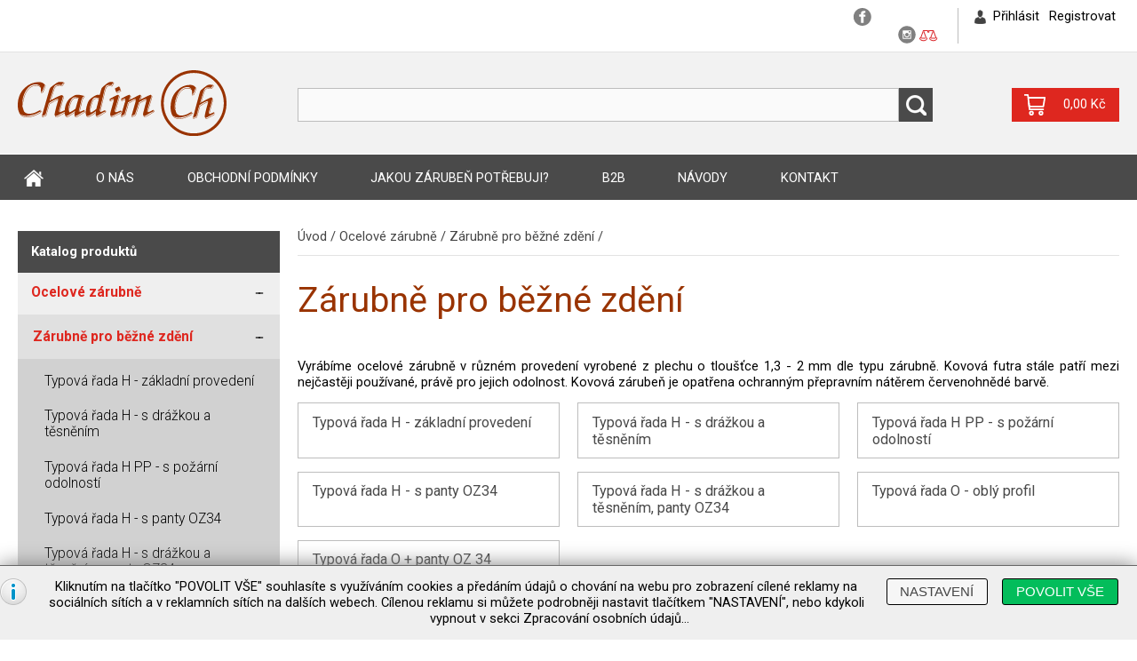

--- FILE ---
content_type: text/html; Charset=utf-8
request_url: https://eshop.chadim.cz/3/zarubne-pro-bezne-zdeni.html
body_size: 14179
content:
<!DOCTYPE html>
<html lang="cs">
<head>
<title>Zárubně pro běžné zdění | Chadim - ocelové zárubně</title>
<meta http-equiv="Content-Type" content="text/html; charset=utf-8" />
<meta name="viewport" content="width=device-width, initial-scale=1" />
<meta name="description" content="Jako jedni z mála na trhu stále vyrábíme zárubně pro běžné zdění z plechu o síle 1,5mm, což jim zajišťuje pevnost a stabilitu." />
<meta name="keywords" content="zárubně běžné zdění, ocelové zárubně pro běžné zdění, futra běžné zdění" />
<meta property="og:title" content="Zárubně pro běžné zdění | Chadim - ocelové zárubně" />
<meta property="og:description" content="Jako jedni z mála na trhu stále vyrábíme zárubně pro běžné zdění z plechu o síle 1,5mm, což jim zajišťuje pevnost a stabilitu." />
<meta property="og:type" content="website" />
<meta property="og:site_name" content="Chadim - ocelové zárubně" />

<meta name="language" content="czech" />

<meta name="robots" content="index, follow" />
<meta name="copyright" content="(c) 2015, CORA computer s.r.o." />
<meta name="author" content="CORA computer s.r.o.; www.cora.cz" />
<link rel="publisher" href="https://plus.google.com/111351995580764401897" />
<base href="https://eshop.chadim.cz/" />
<link rel="shortcut icon" href="https://eshop.chadim.cz/favicon.ico" type="image/x-icon" />

<link rel="stylesheet" href="https://eshop.chadim.cz/css/knihovny.min.css?202405161450" type="text/css" />
<link rel="stylesheet" href="https://eshop.chadim.cz/css/default.min.css?202405161450" type="text/css" />
<!--[if lt IE 9]>
<link rel="stylesheet" href="https://eshop.chadim.cz/css/old-ie.min.css" type="text/css" />
<script src="https://eshop.chadim.cz/js/html5shiv.min.js"></script>
<![endif]-->
<link rel="preconnect" href="https://fonts.googleapis.com" />
<link rel="preconnect" href="https://fonts.gstatic.com" crossorigin />
<link href="https://fonts.googleapis.com/css2?family=Roboto:wght@300;400;700&display=swap" rel="stylesheet" />
<link href="https://eshop.chadim.cz/rss_news.asp" rel="alternate" type="application/rss+xml" title="RSS 2.0" />
<script type="text/javascript" src="https://eshop.chadim.cz/js/knihovny.min.js?202405161450"></script><script type="text/javascript" src="https://eshop.chadim.cz/js/funkce.min.js?202405161450" charset="utf-8"></script>

<script type="text/javascript" src="https://eshop.chadim.cz/flowplayer/flowplayer-3.1.4.min.js"></script>

<script>
  window.dataLayer = window.dataLayer || [];
  function gtag(){dataLayer.push(arguments);}
	
	gtag('consent', 'default', {
    'ad_storage': 'denied',
    'analytics_storage': 'denied',
    'ad_user_data': 'denied',
    'ad_personalization': 'denied',		
		'personalization_storage': 'denied',
		'functionality_storage': 'denied',
		'security_storage': 'denied'
  });
dataLayer.push({"pageType":"category","visitorType":"neprihlaseny"});

</script>
<!-- Google Tag Manager -->
<script>(function(w,d,s,l,i){w[l]=w[l]||[];w[l].push({'gtm.start':
new Date().getTime(),event:'gtm.js'});var f=d.getElementsByTagName(s)[0],
j=d.createElement(s),dl=l!='dataLayer'?'&l='+l:'';j.async=true;j.src=
'https://www.googletagmanager.com/gtm.js?id='+i+dl;f.parentNode.insertBefore(j,f);
})(window,document,'script','dataLayer','GTM-M4Z3PC25');</script>
<!-- End Google Tag Manager -->

</head>

<body>
<!--[if lt IE 9]><div class="hlaseni center">Váš prohlížeč je zastaralý a není našim obchodem již podporován. Stáhněte si prosím bezpečnější variantu s podporou nových standardů <a href="https://www.mozilla.org/cs/firefox/desktop/" target="_blank">Mozilla Firefox</a>, <a href="https://www.google.cz/chrome/browser/desktop/" target="_blank">Google Chrome</a>, <a href="http://www.opera.com" target="_blank">Opera</a>.</div><![endif]-->
<noscript>
	<!-- Google Tag Manager (noscript) -->
	<iframe src="https://www.googletagmanager.com/ns.html?id=GTM-M4Z3PC25"
	height="0" width="0" style="display:none;visibility:hidden"></iframe>
	<!-- End Google Tag Manager (noscript) -->
	<p class="hlaseni" style="text-align:center">Bez povoleného javascriptu ve Vašem prohlížeči nelze nakupovat.</p>
</noscript>
<div id="dialog"></div>
<div id="dialog2"></div>
<div id="chat"></div>
  <header>
  	<div id="top">
  		<div class="grid">
  			<div class="col-1-1 ucet right">
	  			<div>
	  				<div class="tlacitka right clear"><a href="http://www.facebook.com/zdenekchadim.cz" target="_blank"><img src="img/facebook.svg" width="16" height="16" alt="Facebook" class="ikona-20" /></a> <a href="http://www.instagram.com/zdenek_chadim/" target="_blank"><img src="img/instagram.svg" class="ikona-20" width="16" height="16" alt="Instagram" /></a> <span><a href="https://eshop.chadim.cz/porovnani.html" class="spi sp_porovnejM"></a></span></div><ul>
			        <li id="prihlaseni"><span class="spi sp_user"></span> <a href="https://eshop.chadim.cz/prihlasit.html">Přihlásit</a>
			          <div id="frmPrihlaseni">
			          <form id="login" name="login" method="post" action="login.asp">
			            <table class="w100">
			              <tr>
			                <td class="right">jméno:</td>
			                <td class="left"><input type="text" maxlength="50" size="15" name="LoginName" /></td>
			              </tr>
			              <tr>
			                <td class="right top">heslo:</td>
			                <td class="left"><input type="password" maxlength="50" size="15" name="Password" />
			                  <input type="hidden" value="" name="kam" /></td>
			              </tr>
			              <tr>
			                <td></td>
			                <td class="right"><br />
			                  <a href="javascript:document.getElementById('login').submit()" class="btn-blue">přihlásit</a></td>
			              </tr>
			            </table>
			          </form>
			          </div>
			        </li>
			        <li><a href="https://eshop.chadim.cz/registrace.html">Registrovat</a></li>
			        <!--<li><a href="https://eshop.chadim.cz/?obsahURL=odesliHeslo">zaslat heslo</a></li>-->
			      </ul>
			      
					</div>
  		</div>
  		</div>
  	</div>
  	<div id="titul" class="overflow">
	  	<div class="grid grid-pad overflow flex-vypis flex-center">
	  		
		    <div class="col-3-12 tablet-col-1-1 mobile-col-1-1"><a href="https://eshop.chadim.cz/"><img id="logo" src="img/chadim.svg" width="239" height="75" alt="Chadim - ocelové zárubně" /></a></div>
		    <div class="col-7-12 tablet-col-1-2 mobile-col-1-2 netiskni overflow center">
		    <form action="https://eshop.chadim.cz/" method="get" id="hledej" autocomplete="off">
		      <input name="nazevZbozi" type="text" id="nazevZbozi" value="" size="18" onKeyUp="hledejXML(event);" class="inputHledej" />
		      <input name="prepinac" type="hidden" value="AND" />
		      <input name="id" type="hidden" value="28" />
		      <input name="ObsahURL" type="hidden" value="hledejZbozi" />
		      <a class="sp_hledat" href="javascript:document.getElementById('hledej').submit()"><span class="spi sp_lupa"></span></a>
		      <div id="suggest"></div>
		    </form>
		    </div>
		    <div class="col-2-12 tablet-col-1-2 mobile-col-1-2 netiskni"><a href="https://eshop.chadim.cz/kosik/"><div class="kosik"><input name="js_menaCZ" id="js_menaCZ" type="hidden" value="Kč"><span>0,00&nbsp;Kč</span></div></a></div>
	    </div>
    </div>
  </header>
  <div class="overflow menu">
  	<div class="overflow grid">
    <div class="mobilni">
      <div class="col-1-2 tablet-col-1-2 mobile-col-1-2"><a href="javascript:;" onClick="menu('.menu-eshop')"><img id="menu-eshop" src="img/menu-eshop.svg" width="32" height="32" class="ikona" alt="menu eshop" /> skupiny zboží</a></div>
      <div class="col-1-2 tablet-col-1-2 mobile-col-1-2 right"><a href="javascript:;" onClick="menu('#menu')"><img id="menu-web" src="img/menu.svg" width="32" height="32" class="ikona" alt="menu web" /></a></div>
    </div>
    <div id="menu">
      <div class="mobilni right"><a href="javascript:;" onClick="menu('#menu')" class="spi sp_close">zavři</a></div>
      <ul class="topnav"><li><a href="https://eshop.chadim.cz/" class="spi sp_domek" title="úvodní stránka">Úvod</a></li><li><a href="o-nas.html">O&nbsp;nás</a></li><li><a href="obchodni-podminky.html">Obchodní&nbsp;podmínky</a></li><li><a href="https://eshop.chadim.cz/28/voditko-k-urcovani-zarubni.html">Jakou&nbsp;zárubeň&nbsp;potřebuji?</a></li><li><a href="https://b2b.chadim.cz/" target="_blank">B2B</a></li><li><a href="navody.html">Návody</a></li><li><a href="kontakt.html">Kontakt</a></li></ul>
    </div>
    </div>
  </div>
  <div class="grid grid-pad">
  
<div id="obsah">
	<div class="col-3-12 hide-on-mobile menu-eshop">
<div class="item">
<script type="text/javascript" src="https://eshop.chadim.cz/js/funkce_noscript.js"></script><div class="mobilni right"><a href="javascript:;" onclick="menu('.menu-eshop')" class="spi sp_close">zavři</a></div><div class="boxik"><div class="titulek">Katalog produktů</div><div><div class="button_c_pod akt"><span class="spi sp_icoStromMinus" onclick="akceMenu('2');" id="imgMenu_2"></span><a href="https://eshop.chadim.cz/2/ocelove-zarubne.html" class="button_0 left" title="Ocelov&#233; z&#225;rubn&#283;"><strong>Ocelov&#233; z&#225;rubn&#283;</strong></a></div><div class="clear"></div><div class="submenu" id="sub2"><div class="button_c_pod akt"><span class="spi sp_icoStromMinus" onclick="akceMenu('3');" id="imgMenu_3"></span><a href="https://eshop.chadim.cz/3/zarubne-pro-bezne-zdeni.html" class="button_1 left" title="Z&#225;rubn&#283; pro b&#283;&#382;n&#233; zd&#283;n&#237;"><strong>Z&#225;rubn&#283; pro b&#283;&#382;n&#233; zd&#283;n&#237;</strong></a></div><div class="clear"></div><div class="submenu" id="sub3"><div class="button_c_pod"><a href="https://eshop.chadim.cz/18/typova-rada-h-zakladni-provedeni.html" class="button_2 left" title="Typov&#225; &#345;ada H - z&#225;kladn&#237; proveden&#237;">Typov&#225; &#345;ada H - z&#225;kladn&#237; proveden&#237;</a></div><div class="clear"></div><div class="button_c_pod"><a href="https://eshop.chadim.cz/19/typova-rada-h-dt-s-drazkou-a-tesnenim.html" class="button_2 left" title="Typov&#225; &#345;ada H - s dr&#225;&#382;kou a t&#283;sn&#283;n&#237;m">Typov&#225; &#345;ada H - s dr&#225;&#382;kou a t&#283;sn&#283;n&#237;m</a></div><div class="clear"></div><div class="button_c_pod"><a href="https://eshop.chadim.cz/20/typova-rada-h-pp-s-protipozarni-odolnosti.html" class="button_2 left" title="Typov&#225; &#345;ada H PP - s po&#382;&#225;rn&#237; odolnost&#237;">Typov&#225; &#345;ada H PP - s po&#382;&#225;rn&#237; odolnost&#237;</a></div><div class="clear"></div><div class="button_c_pod"><a href="https://eshop.chadim.cz/55/typova-rada-h-s-panty-oz34.html" class="button_2 left" title="Typov&#225; &#345;ada H - s panty OZ34">Typov&#225; &#345;ada H - s panty OZ34</a></div><div class="clear"></div><div class="button_c_pod"><a href="https://eshop.chadim.cz/52/h-dt-oz34.html" class="button_2 left" title="Typov&#225; &#345;ada H - s dr&#225;&#382;kou a t&#283;sn&#283;n&#237;m, panty OZ34">Typov&#225; &#345;ada H - s dr&#225;&#382;kou a t&#283;sn&#283;n&#237;m, panty OZ34</a></div><div class="clear"></div><div class="button_c_pod"><a href="https://eshop.chadim.cz/21/typova-rada-o-obly-profil.html" class="button_2 left" title="Typov&#225; &#345;ada O - obl&#253; profil">Typov&#225; &#345;ada O - obl&#253; profil</a></div><div class="clear"></div><div class="button_c_pod"><a href="https://eshop.chadim.cz/56/typova-rada-o-panty-oz-34.html" class="button_2 left" title="Typov&#225; &#345;ada O + panty OZ 34">Typov&#225; &#345;ada O + panty OZ 34</a></div><div class="clear"></div></div><div class="button_c_pod"><span class="spi sp_icoStromPlus" onclick="akceMenu('5');" id="imgMenu_5"></span><a href="https://eshop.chadim.cz/5/zarubne-pro-presne-zdeni.html" class="button_1 left" title="Z&#225;rubn&#283; pro p&#345;esn&#233; zd&#283;n&#237;">Z&#225;rubn&#283; pro p&#345;esn&#233; zd&#283;n&#237;</a></div><div class="clear"></div><div class="submenu" id="sub5"><div class="button_c_pod"><a href="https://eshop.chadim.cz/23/typova-rada-y-zakladni-provedeni.html" class="button_2 left" title="Typov&#225; &#345;ada Y - z&#225;kladn&#237; proveden&#237;">Typov&#225; &#345;ada Y - z&#225;kladn&#237; proveden&#237;</a></div><div class="clear"></div><div class="button_c_pod"><a href="https://eshop.chadim.cz/22/typova-rada-y-dt-s-drazkou-a-tesnenim.html" class="button_2 left" title="Typov&#225; &#345;ada Y d.t. - s dr&#225;&#382;kou a t&#283;sn&#283;n&#237;m">Typov&#225; &#345;ada Y d.t. - s dr&#225;&#382;kou a t&#283;sn&#283;n&#237;m</a></div><div class="clear"></div><div class="button_c_pod"><a href="https://eshop.chadim.cz/24/typova-rada-y-pp-s-protipozarni-odolnosti.html" class="button_2 left" title="Typov&#225; &#345;ada Y PP - s po&#382;&#225;rn&#237; odolnost&#237;">Typov&#225; &#345;ada Y PP - s po&#382;&#225;rn&#237; odolnost&#237;</a></div><div class="clear"></div><div class="button_c_pod"><a href="https://eshop.chadim.cz/57/typova-rada-y-s-panty-oz34.html" class="button_2 left" title="Typov&#225; &#345;ada Y - s panty OZ34">Typov&#225; &#345;ada Y - s panty OZ34</a></div><div class="clear"></div><div class="button_c_pod"><a href="https://eshop.chadim.cz/53/typova-rada-y-dt-s-drazkou-a-tesnenim-panty-oz34.html" class="button_2 left" title="Typov&#225; &#345;ada Y - s dr&#225;&#382;kou a t&#283;sn&#283;n&#237;m, panty OZ34">Typov&#225; &#345;ada Y - s dr&#225;&#382;kou a t&#283;sn&#283;n&#237;m, panty OZ34</a></div><div class="clear"></div></div><div class="button_c_pod"><span class="spi sp_icoStromPlus" onclick="akceMenu('4');" id="imgMenu_4"></span><a href="https://eshop.chadim.cz/4/zarubne-pro-sadrokarton.html" class="button_1 left" title="Z&#225;rubn&#283; pro s&#225;drokarton">Z&#225;rubn&#283; pro s&#225;drokarton</a></div><div class="clear"></div><div class="submenu" id="sub4"><div class="button_c_pod"><a href="https://eshop.chadim.cz/25/typova-rada-s-zakladni-provedeni.html" class="button_2 left" title="Typov&#225; &#345;ada S - z&#225;kladn&#237; proveden&#237;">Typov&#225; &#345;ada S - z&#225;kladn&#237; proveden&#237;</a></div><div class="clear"></div><div class="button_c_pod"><a href="https://eshop.chadim.cz/26/typova-rada-s-dt-s-drazkou-a-tesnenim.html" class="button_2 left" title="Typov&#225; &#345;ada S - s dr&#225;&#382;kou a t&#283;sn&#283;n&#237;m">Typov&#225; &#345;ada S - s dr&#225;&#382;kou a t&#283;sn&#283;n&#237;m</a></div><div class="clear"></div><div class="button_c_pod"><a href="https://eshop.chadim.cz/27/typova-rada-s-pp-s-protipozarni-odolnosti.html" class="button_2 left" title="Typov&#225; &#345;ada S PP - s po&#382;&#225;rn&#237; odolnost&#237;">Typov&#225; &#345;ada S PP - s po&#382;&#225;rn&#237; odolnost&#237;</a></div><div class="clear"></div><div class="button_c_pod"><a href="https://eshop.chadim.cz/58/typova-rada-s-s-panty-oz34.html" class="button_2 left" title="Typov&#225; &#345;ada S - s panty OZ34">Typov&#225; &#345;ada S - s panty OZ34</a></div><div class="clear"></div><div class="button_c_pod"><a href="https://eshop.chadim.cz/54/typova-rada-s-dt-s-drazkou-a-tesnenim-panty-oz-34.html" class="button_2 left" title="Typov&#225; &#345;ada S - s dr&#225;&#382;kou a t&#283;sn&#283;n&#237;m, panty OZ 34">Typov&#225; &#345;ada S - s dr&#225;&#382;kou a t&#283;sn&#283;n&#237;m, panty OZ 34</a></div><div class="clear"></div></div><div class="button_c_pod"><a href="https://eshop.chadim.cz/51/prislusenstvi-k-zarubnim.html" class="button_1 left" title="P&#345;&#237;slu&#353;enstv&#237; k z&#225;rubn&#237;m">P&#345;&#237;slu&#353;enstv&#237; k z&#225;rubn&#237;m</a></div><div class="clear"></div><div class="button_c_pod"><a href="https://eshop.chadim.cz/8/zakazkove-provedeni.html" class="button_1 left" title="Zak&#225;zkov&#233; proveden&#237;">Zak&#225;zkov&#233; proveden&#237;</a></div><div class="clear"></div></div><div class="button_c_pod"><a href="https://eshop.chadim.cz/31/ocelove-dvere.html" class="button_0 left" title="Ocelov&#233; dve&#345;e">Ocelov&#233; dve&#345;e</a></div><div class="clear"></div><div class="button_c_pod"><a href="https://eshop.chadim.cz/155/dvere-hormann.html" class="button_0 left" title="Dve&#345;e H&#214;RMANN">Dve&#345;e H&#214;RMANN</a></div><div class="clear"></div><div class="button_c_pod"><a href="https://eshop.chadim.cz/154/kontejnery.html" class="button_0 left" title="Kontejnery">Kontejnery</a></div><div class="clear"></div><div class="button_c_pod"><a href="https://eshop.chadim.cz/29/terasa.html" class="button_0 left" title="Terasa">Terasa</a></div><div class="clear"></div><div class="button_c_pod"><a href="https://eshop.chadim.cz/30/vyroba-na-zakazku.html" class="button_0 left" title="V&#253;roba na zak&#225;zku">V&#253;roba na zak&#225;zku</a></div><div class="clear"></div><div class="button_c_pod"><a href="https://eshop.chadim.cz/32/stavebni-voziky-japonky.html" class="button_0 left" title="Stavebn&#237; voz&#237;ky - japonky">Stavebn&#237; voz&#237;ky - japonky</a></div><div class="clear"></div><div class="button_c_pod"><a href="https://eshop.chadim.cz/1/stavebni-stojany-kozy.html" class="button_0 left" title="Stavebn&#237; stojany - kozy">Stavebn&#237; stojany - kozy</a></div><div class="clear"></div><div class="button_c_pod"><a href="https://eshop.chadim.cz/13/stojan-pro-ibc-kontejner.html" class="button_0 left" title="Stojany a &#250;kapov&#233; vany ">Stojany a &#250;kapov&#233; vany </a></div><div class="clear"></div><div class="button_c_pod"><span class="spi sp_icoStromPlus" onclick="akceMenu('37');" id="imgMenu_37"></span><a href="https://eshop.chadim.cz/37/stavebni-kolecka.html" class="button_0 left" title="Kole&#269;ka">Kole&#269;ka</a></div><div class="clear"></div><div class="submenu" id="sub37"><div class="button_c_pod"><a href="https://eshop.chadim.cz/64/hospodarska-kolecka.html" class="button_1 left" title="Hospod&#225;&#345;sk&#225; kole&#269;ka">Hospod&#225;&#345;sk&#225; kole&#269;ka</a></div><div class="clear"></div><div class="button_c_pod"><a href="https://eshop.chadim.cz/65/kolecka-livex.html" class="button_1 left" title="Kole&#269;ka LIVEX">Kole&#269;ka LIVEX</a></div><div class="clear"></div><div class="button_c_pod"><a href="https://eshop.chadim.cz/66/nahradni-dily.html" class="button_1 left" title="N&#225;hradn&#237; d&#237;ly">N&#225;hradn&#237; d&#237;ly</a></div><div class="clear"></div><div class="button_c_pod"><a href="https://eshop.chadim.cz/63/stavebni-kolecka.html" class="button_1 left" title="Stavebn&#237; kole&#269;ka">Stavebn&#237; kole&#269;ka</a></div><div class="clear"></div></div><div class="button_c_pod"><a href="https://eshop.chadim.cz/49/kotevni-patky-do-betonu.html" class="button_0 left" title="Kotevn&#237; patky do betonu">Kotevn&#237; patky do betonu</a></div><div class="clear"></div><div class="button_c_pod"><span class="spi sp_icoStromPlus" onclick="akceMenu('33');" id="imgMenu_33"></span><a href="https://eshop.chadim.cz/33/stavebni-naradi.html" class="button_0 left" title="Ru&#269;n&#237; n&#225;&#345;ad&#237;">Ru&#269;n&#237; n&#225;&#345;ad&#237;</a></div><div class="clear"></div><div class="submenu" id="sub33"><div class="button_c_pod"><span class="spi sp_icoStromPlus" onclick="akceMenu('60');" id="imgMenu_60"></span><a href="https://eshop.chadim.cz/60/hladitka.html" class="button_1 left" title="Hlad&#237;tka">Hlad&#237;tka</a></div><div class="clear"></div><div class="submenu" id="sub60"><div class="button_c_pod"><a href="https://eshop.chadim.cz/71/ostatni.html" class="button_2 left" title="Ostatn&#237; a &#353;krab&#225;ky">Ostatn&#237; a &#353;krab&#225;ky</a></div><div class="clear"></div><div class="button_c_pod"><a href="https://eshop.chadim.cz/70/s-houbou.html" class="button_2 left" title="Plastov&#225; hlad&#237;tka s houbou">Plastov&#225; hlad&#237;tka s houbou</a></div><div class="clear"></div><div class="button_c_pod"><a href="https://eshop.chadim.cz/78/polystyrenova-hladitka.html" class="button_2 left" title="Polystyrenov&#225; hlad&#237;tka">Polystyrenov&#225; hlad&#237;tka</a></div><div class="clear"></div><div class="button_c_pod"><a href="https://eshop.chadim.cz/67/s-drevenou-rukojeti.html" class="button_2 left" title="S d&#345;ev&#283;nou rukojet&#237;">S d&#345;ev&#283;nou rukojet&#237;</a></div><div class="clear"></div><div class="button_c_pod"><a href="https://eshop.chadim.cz/68/s-gumovou-rukojeti.html" class="button_2 left" title="S gumovou rukojet&#237;">S gumovou rukojet&#237;</a></div><div class="clear"></div><div class="button_c_pod"><a href="https://eshop.chadim.cz/69/s-plastovou-rukojeti.html" class="button_2 left" title="S plastovou rukojet&#237;">S plastovou rukojet&#237;</a></div><div class="clear"></div></div><div class="button_c_pod"><a href="https://eshop.chadim.cz/124/hrabe.html" class="button_1 left" title="Hr&#225;b&#283;">Hr&#225;b&#283;</a></div><div class="clear"></div><div class="button_c_pod"><span class="spi sp_icoStromPlus" onclick="akceMenu('82');" id="imgMenu_82"></span><a href="https://eshop.chadim.cz/82/kladiva-a-palice.html" class="button_1 left" title="Kladiva a palice">Kladiva a palice</a></div><div class="clear"></div><div class="submenu" id="sub82"><div class="button_c_pod"><a href="https://eshop.chadim.cz/84/gumove-palice.html" class="button_2 left" title="Gumov&#233; palice">Gumov&#233; palice</a></div><div class="clear"></div><div class="button_c_pod"><a href="https://eshop.chadim.cz/85/kamenicka-kladiva.html" class="button_2 left" title="Kamenick&#225; kladiva">Kamenick&#225; kladiva</a></div><div class="clear"></div><div class="button_c_pod"><a href="https://eshop.chadim.cz/86/klempirska-kladiva.html" class="button_2 left" title="Klemp&#237;&#345;sk&#225; kladiva">Klemp&#237;&#345;sk&#225; kladiva</a></div><div class="clear"></div><div class="button_c_pod"><a href="https://eshop.chadim.cz/109/nasady-na-kladiva.html" class="button_2 left" title="N&#225;sady na kladiva">N&#225;sady na kladiva</a></div><div class="clear"></div><div class="button_c_pod"><a href="https://eshop.chadim.cz/83/palice-pro-dlazdice.html" class="button_2 left" title="Palice pro dla&#382;di&#269;e">Palice pro dla&#382;di&#269;e</a></div><div class="clear"></div><div class="button_c_pod"><a href="https://eshop.chadim.cz/87/zamecnicka-kladiva.html" class="button_2 left" title="Z&#225;me&#269;nick&#225; kladiva">Z&#225;me&#269;nick&#225; kladiva</a></div><div class="clear"></div></div><div class="button_c_pod"><a href="https://eshop.chadim.cz/130/michadla.html" class="button_1 left" title="M&#237;chadla">M&#237;chadla</a></div><div class="clear"></div><div class="button_c_pod"><a href="https://eshop.chadim.cz/123/motyky.html" class="button_1 left" title="Motyky">Motyky</a></div><div class="clear"></div><div class="button_c_pod"><a href="https://eshop.chadim.cz/143/rucni-ohybacky-dratu.html" class="button_1 left" title="Ohyba&#269;ky a &#353;t&#237;pa&#269;ky dr&#225;t&#367;">Ohyba&#269;ky a &#353;t&#237;pa&#269;ky dr&#225;t&#367;</a></div><div class="clear"></div><div class="button_c_pod"><a href="https://eshop.chadim.cz/125/pacidla.html" class="button_1 left" title="P&#225;&#269;idla">P&#225;&#269;idla</a></div><div class="clear"></div><div class="button_c_pod"><a href="https://eshop.chadim.cz/80/pistole-vytlacovaci-na-penu.html" class="button_1 left" title="Pistole vytla&#269;ovac&#237;/na p&#283;nu">Pistole vytla&#269;ovac&#237;/na p&#283;nu</a></div><div class="clear"></div><div class="button_c_pod"><a href="https://eshop.chadim.cz/120/psaci-potreby.html" class="button_1 left" title="Psac&#237; pot&#345;eby">Psac&#237; pot&#345;eby</a></div><div class="clear"></div><div class="button_c_pod"><span class="spi sp_icoStromPlus" onclick="akceMenu('127');" id="imgMenu_127"></span><a href="https://eshop.chadim.cz/127/sekac.html" class="button_1 left" title="Sek&#225;&#269;e">Sek&#225;&#269;e</a></div><div class="clear"></div><div class="submenu" id="sub127"><div class="button_c_pod"><a href="https://eshop.chadim.cz/129/sekace-ploche.html" class="button_2 left" title="Sek&#225;&#269;e ploch&#233;">Sek&#225;&#269;e ploch&#233;</a></div><div class="clear"></div><div class="button_c_pod"><a href="https://eshop.chadim.cz/128/sekace-spicate.html" class="button_2 left" title="Sek&#225;&#269;e &#353;pi&#269;at&#233;">Sek&#225;&#269;e &#353;pi&#269;at&#233;</a></div><div class="clear"></div></div><div class="button_c_pod"><a href="https://eshop.chadim.cz/88/sekery-a-kalace.html" class="button_1 left" title="Sekery a kala&#269;e">Sekery a kala&#269;e</a></div><div class="clear"></div><div class="button_c_pod"><span class="spi sp_icoStromPlus" onclick="akceMenu('61');" id="imgMenu_61"></span><a href="https://eshop.chadim.cz/61/spachtle-noze-sterky.html" class="button_1 left" title="&#352;pachtle, no&#382;e a st&#283;rky">&#352;pachtle, no&#382;e a st&#283;rky</a></div><div class="clear"></div><div class="submenu" id="sub61"><div class="button_c_pod"><a href="https://eshop.chadim.cz/75/expert.html" class="button_2 left" title="EXPERT">EXPERT</a></div><div class="clear"></div><div class="button_c_pod"><a href="https://eshop.chadim.cz/72/master.html" class="button_2 left" title="MASTER">MASTER</a></div><div class="clear"></div><div class="button_c_pod"><a href="https://eshop.chadim.cz/76/profi-sterky.html" class="button_2 left" title="Profi + st&#283;rky">Profi + st&#283;rky</a></div><div class="clear"></div><div class="button_c_pod"><a href="https://eshop.chadim.cz/74/s-gumovou-ruckou.html" class="button_2 left" title="S gumovou ru&#269;kou">S gumovou ru&#269;kou</a></div><div class="clear"></div><div class="button_c_pod"><a href="https://eshop.chadim.cz/73/zakladni.html" class="button_2 left" title="Z&#225;kladn&#237;">Z&#225;kladn&#237;</a></div><div class="clear"></div></div><div class="button_c_pod"><span class="spi sp_icoStromPlus" onclick="akceMenu('77');" id="imgMenu_77"></span><a href="https://eshop.chadim.cz/77/stetce-a-stetky.html" class="button_1 left" title="&#352;t&#283;tce a &#353;t&#283;tky">&#352;t&#283;tce a &#353;t&#283;tky</a></div><div class="clear"></div><div class="submenu" id="sub77"><div class="button_c_pod"><a href="https://eshop.chadim.cz/90/barvy-na-bazi-rozpoustedla.html" class="button_2 left" title="&#352;t&#283;tce - barvy na b&#225;zi rozpou&#353;t&#283;dla">&#352;t&#283;tce - barvy na b&#225;zi rozpou&#353;t&#283;dla</a></div><div class="clear"></div><div class="button_c_pod"><a href="https://eshop.chadim.cz/94/stetce-impregnace-dreva.html" class="button_2 left" title="&#352;t&#283;tce - impregnace d&#345;eva">&#352;t&#283;tce - impregnace d&#345;eva</a></div><div class="clear"></div><div class="button_c_pod"><a href="https://eshop.chadim.cz/91/stetce-univerzalni.html" class="button_2 left" title="&#352;t&#283;tce - univerz&#225;ln&#237;">&#352;t&#283;tce - univerz&#225;ln&#237;</a></div><div class="clear"></div><div class="button_c_pod"><a href="https://eshop.chadim.cz/93/stetce-vodou-reditelne.html" class="button_2 left" title="&#352;t&#283;tce - vodou &#345;editeln&#233; barvy">&#352;t&#283;tce - vodou &#345;editeln&#233; barvy</a></div><div class="clear"></div><div class="button_c_pod"><a href="https://eshop.chadim.cz/95/stetky-impregnace-dreva.html" class="button_2 left" title="&#352;t&#283;tky - impregnace d&#345;eva">&#352;t&#283;tky - impregnace d&#345;eva</a></div><div class="clear"></div><div class="button_c_pod"><a href="https://eshop.chadim.cz/92/stetky-univerzalni.html" class="button_2 left" title="&#352;t&#283;tky - na stropy">&#352;t&#283;tky - na stropy</a></div><div class="clear"></div><div class="button_c_pod"><a href="https://eshop.chadim.cz/96/stetky-tapetovani.html" class="button_2 left" title="&#352;t&#283;tky - univerz&#225;ln&#237; + tapetov&#225;n&#237;">&#352;t&#283;tky - univerz&#225;ln&#237; + tapetov&#225;n&#237;</a></div><div class="clear"></div><div class="button_c_pod"><a href="https://eshop.chadim.cz/97/zednicke-kartace.html" class="button_2 left" title="Zednick&#233; kart&#225;&#269;e">Zednick&#233; kart&#225;&#269;e</a></div><div class="clear"></div></div><div class="button_c_pod"><span class="spi sp_icoStromPlus" onclick="akceMenu('98');" id="imgMenu_98"></span><a href="https://eshop.chadim.cz/98/valecky.html" class="button_1 left" title="V&#225;le&#269;ky">V&#225;le&#269;ky</a></div><div class="clear"></div><div class="submenu" id="sub98"><div class="button_c_pod"><a href="https://eshop.chadim.cz/99/nivelacni-valecky.html" class="button_2 left" title="Nivela&#269;n&#237; v&#225;le&#269;ky">Nivela&#269;n&#237; v&#225;le&#269;ky</a></div><div class="clear"></div><div class="button_c_pod"><a href="https://eshop.chadim.cz/100/ramy-pro-valecky.html" class="button_2 left" title="R&#225;my pro v&#225;le&#269;ky">R&#225;my pro v&#225;le&#269;ky</a></div><div class="clear"></div><div class="button_c_pod"><a href="https://eshop.chadim.cz/104/valecky-na-akrylaty-latex-lazury.html" class="button_2 left" title="V&#225;le&#269;ky na akryl&#225;ty, latex, lazury.">V&#225;le&#269;ky na akryl&#225;ty, latex, lazury.</a></div><div class="clear"></div><div class="button_c_pod"><a href="https://eshop.chadim.cz/102/valecky-na-omitku-pletiva-stropy-rohove.html" class="button_2 left" title="V&#225;le&#269;ky na om&#237;tku / pletiva / stropy / rohov&#233;">V&#225;le&#269;ky na om&#237;tku / pletiva / stropy / rohov&#233;</a></div><div class="clear"></div><div class="button_c_pod"><a href="https://eshop.chadim.cz/105/valecky-pro-barvy-na-bazi-oleje.html" class="button_2 left" title="V&#225;le&#269;ky pro barvy na b&#225;zi oleje">V&#225;le&#269;ky pro barvy na b&#225;zi oleje</a></div><div class="clear"></div><div class="button_c_pod"><a href="https://eshop.chadim.cz/101/valecky-pro-tapetovani.html" class="button_2 left" title="V&#225;le&#269;ky pro tapetov&#225;n&#237;">V&#225;le&#269;ky pro tapetov&#225;n&#237;</a></div><div class="clear"></div><div class="button_c_pod"><a href="https://eshop.chadim.cz/103/valecky-pro-vodou-reditelne-barvy.html" class="button_2 left" title="V&#225;le&#269;ky pro vodou &#345;editeln&#233; barvy">V&#225;le&#269;ky pro vodou &#345;editeln&#233; barvy</a></div><div class="clear"></div></div><div class="button_c_pod"><a href="https://eshop.chadim.cz/50/vedra-a-maltovniky.html" class="button_1 left" title="V&#283;dra a maltovn&#237;ky">V&#283;dra a maltovn&#237;ky</a></div><div class="clear"></div><div class="button_c_pod"><a href="https://eshop.chadim.cz/81/vodovahy-a-late.html" class="button_1 left" title="Vodov&#225;hy a lat&#283;">Vodov&#225;hy a lat&#283;</a></div><div class="clear"></div><div class="button_c_pod"><a href="https://eshop.chadim.cz/121/zahradni-hadice.html" class="button_1 left" title="Zahradn&#237; hadice">Zahradn&#237; hadice</a></div><div class="clear"></div><div class="button_c_pod"><a href="https://eshop.chadim.cz/122/zahradni-hadice.html" class="button_1 left" title="Zahradn&#237; hadice">Zahradn&#237; hadice</a></div><div class="clear"></div><div class="button_c_pod"><a href="https://eshop.chadim.cz/79/znackovaci-kridy.html" class="button_1 left" title="Zna&#269;kovac&#237; k&#345;&#237;dy">Zna&#269;kovac&#237; k&#345;&#237;dy</a></div><div class="clear"></div><div class="button_c_pod"><a href="https://eshop.chadim.cz/36/lopaty.html" class="button_1 left" title="Lopaty a krump&#225;&#269;e">Lopaty a krump&#225;&#269;e</a></div><div class="clear"></div><div class="button_c_pod"><a href="https://eshop.chadim.cz/47/kostata.html" class="button_1 left" title="Ko&#353;&#357;ata a shrnovadla">Ko&#353;&#357;ata a shrnovadla</a></div><div class="clear"></div><div class="button_c_pod"><a href="https://eshop.chadim.cz/38/zednicke-lzice-a-naberacky.html" class="button_1 left" title="L&#382;&#237;ce a nab&#283;ra&#269;ky">L&#382;&#237;ce a nab&#283;ra&#269;ky</a></div><div class="clear"></div></div><div class="button_c_pod"><span class="spi sp_icoStromPlus" onclick="akceMenu('131');" id="imgMenu_131"></span><a href="https://eshop.chadim.cz/131/dilenske-naradi.html" class="button_0 left" title="D&#237;lensk&#233; n&#225;&#345;ad&#237;">D&#237;lensk&#233; n&#225;&#345;ad&#237;</a></div><div class="clear"></div><div class="submenu" id="sub131"><div class="button_c_pod"><a href="https://eshop.chadim.cz/134/gola.html" class="button_1 left" title="Gola">Gola</a></div><div class="clear"></div><div class="button_c_pod"><a href="https://eshop.chadim.cz/135/imbus.html" class="button_1 left" title="Imbus">Imbus</a></div><div class="clear"></div><div class="button_c_pod"><a href="https://eshop.chadim.cz/136/kleste.html" class="button_1 left" title="Kle&#353;t&#283;">Kle&#353;t&#283;</a></div><div class="clear"></div><div class="button_c_pod"><a href="https://eshop.chadim.cz/133/klice.html" class="button_1 left" title="Kl&#237;&#269;e">Kl&#237;&#269;e</a></div><div class="clear"></div><div class="button_c_pod"><a href="https://eshop.chadim.cz/140/pilniky.html" class="button_1 left" title="Piln&#237;ky">Piln&#237;ky</a></div><div class="clear"></div><div class="button_c_pod"><a href="https://eshop.chadim.cz/132/sroubovaky.html" class="button_1 left" title="&#352;roubov&#225;ky">&#352;roubov&#225;ky</a></div><div class="clear"></div></div><div class="button_c_pod"><span class="spi sp_icoStromPlus" onclick="akceMenu('10');" id="imgMenu_10"></span><a href="https://eshop.chadim.cz/10/nahradni-noze-do-zahradni-techniky.html" class="button_0 left" title="N&#225;hradn&#237; no&#382;e do zahradn&#237; techniky">N&#225;hradn&#237; no&#382;e do zahradn&#237; techniky</a></div><div class="clear"></div><div class="submenu" id="sub10"><div class="button_c_pod"><a href="https://eshop.chadim.cz/14/vertikutatory.html" class="button_1 left" title="Vertikut&#225;tory">Vertikut&#225;tory</a></div><div class="clear"></div><div class="button_c_pod"><a href="https://eshop.chadim.cz/15/bubnove-sekacky.html" class="button_1 left" title="Bubnov&#233; seka&#269;ky">Bubnov&#233; seka&#269;ky</a></div><div class="clear"></div><div class="button_c_pod"><a href="https://eshop.chadim.cz/16/pudni-jamkovace.html" class="button_1 left" title="P&#367;dn&#237; jamkova&#269;e">P&#367;dn&#237; jamkova&#269;e</a></div><div class="clear"></div><div class="button_c_pod"><a href="https://eshop.chadim.cz/17/cepovaci-noze.html" class="button_1 left" title="Cepovac&#237; no&#382;e">Cepovac&#237; no&#382;e</a></div><div class="clear"></div></div><div class="button_c_pod"><span class="spi sp_icoStromPlus" onclick="akceMenu('39');" id="imgMenu_39"></span><a href="https://eshop.chadim.cz/39/pracovni-rukavice.html" class="button_0 left" title="Ochrann&#233; pom&#367;cky">Ochrann&#233; pom&#367;cky</a></div><div class="clear"></div><div class="submenu" id="sub39"><div class="button_c_pod"><a href="https://eshop.chadim.cz/42/kombinovane-kozene-rukavice.html" class="button_1 left" title="kombinovan&#233; + ko&#382;en&#233;">kombinovan&#233; + ko&#382;en&#233;</a></div><div class="clear"></div><div class="button_c_pod"><a href="https://eshop.chadim.cz/41/macene-rukavice.html" class="button_1 left" title="m&#225;&#269;en&#233;">m&#225;&#269;en&#233;</a></div><div class="clear"></div><div class="button_c_pod"><a href="https://eshop.chadim.cz/40/svareci-rukavice.html" class="button_1 left" title="sv&#225;&#345;ec&#237;">sv&#225;&#345;ec&#237;</a></div><div class="clear"></div></div><div class="button_c_pod"><span class="spi sp_icoStromPlus" onclick="akceMenu('138');" id="imgMenu_138"></span><a href="https://eshop.chadim.cz/138/brusne-a-rezne-kotouce.html" class="button_0 left" title="Brusn&#233; a &#345;ezn&#233; kotou&#269;e">Brusn&#233; a &#345;ezn&#233; kotou&#269;e</a></div><div class="clear"></div><div class="submenu" id="sub138"><div class="button_c_pod"><a href="https://eshop.chadim.cz/139/blocky.html" class="button_1 left" title="Blo&#269;ky">Blo&#269;ky</a></div><div class="clear"></div><div class="button_c_pod"><a href="https://eshop.chadim.cz/146/rezne-kotouce.html" class="button_1 left" title="&#344;ezn&#233; kotou&#269;e">&#344;ezn&#233; kotou&#269;e</a></div><div class="clear"></div></div><div class="button_c_pod"><a href="https://eshop.chadim.cz/137/pokosnice-a-pily.html" class="button_0 left" title="Pokosnice a pily">Pokosnice a pily</a></div><div class="clear"></div><div class="button_c_pod"><a href="https://eshop.chadim.cz/89/pytle.html" class="button_0 left" title="Pytle">Pytle</a></div><div class="clear"></div><div class="button_c_pod"><a href="https://eshop.chadim.cz/141/revizni-dvirka.html" class="button_0 left" title="Revizn&#237; dv&#237;&#345;ka">Revizn&#237; dv&#237;&#345;ka</a></div><div class="clear"></div><div class="button_c_pod"><a href="https://eshop.chadim.cz/126/stahovaci-pasky.html" class="button_0 left" title="Stahovac&#237; p&#225;sky">Stahovac&#237; p&#225;sky</a></div><div class="clear"></div><div class="button_c_pod"><a href="https://eshop.chadim.cz/147/system-na-vyrovnavani-dlazby.html" class="button_0 left" title="Syst&#233;m na vyrovn&#225;v&#225;n&#237; dla&#382;by">Syst&#233;m na vyrovn&#225;v&#225;n&#237; dla&#382;by</a></div><div class="clear"></div><div class="button_c_pod"><a href="https://eshop.chadim.cz/144/tesarske-uhelniky.html" class="button_0 left" title="Tesa&#345;sk&#233; &#250;heln&#237;ky">Tesa&#345;sk&#233; &#250;heln&#237;ky</a></div><div class="clear"></div><div class="button_c_pod"><a href="https://eshop.chadim.cz/145/zakladny-pro-sloupky.html" class="button_0 left" title="Z&#225;kladny pro sloupky">Z&#225;kladny pro sloupky</a></div><div class="clear"></div><div class="button_c_pod"><a href="https://eshop.chadim.cz/48/floristicke-potreby.html" class="button_0 left" title="Floristick&#233; pot&#345;eby">Floristick&#233; pot&#345;eby</a></div><div class="clear"></div></div></div><div class="module"><div class="obsah"><table class="w100">
<tbody>
<tr>
<td class="w20"><img class="thumb" src="https://eshop.chadim.cz/upload/foto/f_373_1.png" alt="telefon" width="32" height="32" /></td>
<td><a href="https://eshop.chadim.cz/kontakt.html">KONTAKTUJTE NÁS</a></td>
</tr>
<tr>
<td class="w20"> </td>
<td> </td>
</tr>
</tbody>
</table></div></div>
</div></div>
	<div class="col-9-12 mobile-col-1-1 obsah last">
  <div class="col-1-1">
		<div id="navigaceObchod"><a href="https://eshop.chadim.cz/">Úvod</a> / <a href="https://eshop.chadim.cz/2/ocelove-zarubne.html">Ocelové zárubně</a> / <a href="https://eshop.chadim.cz/3/zarubne-pro-bezne-zdeni.html">Zárubně pro běžné zdění</a> / </div></div><div class="odsazeni"><div class="col-1-1 tablet-col-1-1"><h1>Zárubně pro běžné zdění</h1></div><div class="col-1-1 tablet-col-1-1"><p>Vyrábíme ocelové zárubně v různém provedení vyrobené z plechu o tloušťce 1,3 - 2 mm dle typu zárubně. Kovová futra stále patří mezi nejčastěji používané, právě pro jejich odolnost. Kovová zárubeň je opatřena ochranným přepravním nátěrem červenohnědé barvě.</p></div><br /><div class="clear"></div><div class="w100 flex-vypis"><div class="col-1-3 tablet-col-1-2 mobile-col-1-2 small-col-1-1"><div class="skupina prvni"><div><h2><a href="https://eshop.chadim.cz/18/typova-rada-h-zakladni-provedeni.html" title="Typová řada H - základní provedení">Typová řada H - základní provedení</a></h2></div></div></div><div class="col-1-3 tablet-col-1-2 mobile-col-1-2 small-col-1-1"><div class="skupina"><div><h2><a href="https://eshop.chadim.cz/19/typova-rada-h-s-drazkou-a-tesnenim.html" title="Typová řada H - s drážkou a těsněním">Typová řada H - s drážkou a těsněním</a></h2></div></div></div><div class="col-1-3 tablet-col-1-2 mobile-col-1-2 small-col-1-1"><div class="skupina"><div><h2><a href="https://eshop.chadim.cz/20/typova-rada-h-pp-s-pozarni-odolnosti.html" title="Typová řada H PP - s požární odolností">Typová řada H PP - s požární odolností</a></h2></div></div></div><div class="col-1-3 tablet-col-1-2 mobile-col-1-2 small-col-1-1"><div class="skupina posledni"><div><h2><a href="https://eshop.chadim.cz/55/typova-rada-h-s-panty-oz34.html" title="Typová řada H - s panty OZ34">Typová řada H - s panty OZ34</a></h2></div></div></div><div class="col-1-3 tablet-col-1-2 mobile-col-1-2 small-col-1-1"><div class="skupina prvni"><div><h2><a href="https://eshop.chadim.cz/52/typova-rada-h-s-drazkou-a-tesnenim-panty-oz34.html" title="Typová řada H - s drážkou a těsněním, panty OZ34">Typová řada H - s drážkou a těsněním, panty OZ34</a></h2></div></div></div><div class="col-1-3 tablet-col-1-2 mobile-col-1-2 small-col-1-1"><div class="skupina"><div><h2><a href="https://eshop.chadim.cz/21/typova-rada-o-obly-profil.html" title="Typová řada O - oblý profil">Typová řada O - oblý profil</a></h2></div></div></div><div class="col-1-3 tablet-col-1-2 mobile-col-1-2 small-col-1-1"><div class="skupina"><div><h2><a href="https://eshop.chadim.cz/56/typova-rada-o-panty-oz-34.html" title="Typová řada O + panty OZ 34">Typová řada O + panty OZ 34</a></h2></div></div></div></div><div class="clear"></div><div class="col-1-1 tablet-col-1-1"><hr /><br /></div><div class="col-1-1 tablet-col-1-1"><div class="zalozkyFiltr"><form name="radit" method="get" action="nastavFiltr.asp"><input type="hidden" id="urlkam" name="urlkam" value="https://eshop.chadim.cz/3/zarubne-pro-bezne-zdeni.html" /><input type="hidden" id="IDSkupiny" name="IDSkupiny" value="3" /><input type="hidden" id="strSort" name="strSort" value="" /><input type="hidden" id="strDesc" name="strDesc" value="" /><div class="col-1-1 tablet-col-1-1"><div class="filtrItemNull"><a href="javascript:;" data-name="" data-direction="asc" class="btn">Doporučujeme</a></div><div class="filtrItemNull"><a href="javascript:;" data-name="nazevZbozi" data-direction="asc" class="btn">Názvu zboží <img src="img/sort_asc.svg" width="8" height="10" alt="" /></a><a href="javascript:;" data-name="nazevZbozi" data-direction="desc" class="btn">Názvu zboží <img src="img/sort_desc.svg" width="8" height="10" alt="" /></a></div><div class="filtrItemNull"><a href="javascript:;" data-name="cenaProdejniFinal" data-direction="asc" class="btn">Ceny <img src="img/sort_asc.svg" width="8" height="10" alt="" /></a><a href="javascript:;" data-name="cenaProdejniFinal" data-direction="desc" class="btn">Ceny <img src="img/sort_desc.svg" width="8" height="10" alt="" /></a></div></div><div class="clear"></div><br /><div class="filtrItem"><strong>orientace:</strong> <select name="velikost" id="velikost" multiple="multiple" onchange="document.radit.submit()"><option value="">-- vše --</option><option value="dvoukřídlá">dvoukřídlá</option>
<option value="levá">levá</option>
<option value="pravá">pravá</option>
</select> <!--<a href="javascript:tabulkaVelikosti('3','');">tabulka velikostí</a>--></div><div class="filtrItem"><strong>průchod:</strong> <select name="velikostSkupina" id="velikostSkupina" multiple="multiple" onchange="document.radit.submit()"><option value="">-- vše --</option><option value="průchod/šířka 600mm">průchod/šířka 600mm</option>
<option value="průchod/šířka 700mm">průchod/šířka 700mm</option>
<option value="průchod/šířka 800mm">průchod/šířka 800mm</option>
<option value="průchod/šířka 900mm">průchod/šířka 900mm</option>
<option value="průchod/šířka 1000">průchod/šířka 1000</option>
<option value="průchod/šířka 1000mm">průchod/šířka 1000mm</option>
<option value="průchod/šířka 1100">průchod/šířka 1100</option>
<option value="průchod/šířka 1100mm">průchod/šířka 1100mm</option>
<option value="průchod/šířka 1250">průchod/šířka 1250</option>
<option value="průchod/šířka 1250mm">průchod/šířka 1250mm</option>
<option value="průchod/šířka 1450">průchod/šířka 1450</option>
<option value="průchod/šířka 1450mm">průchod/šířka 1450mm</option>
<option value="průchod/šířka 1600">průchod/šířka 1600</option>
<option value="průchod/šířka 1600mm">průchod/šířka 1600mm</option>
</select></div><div class="col-1-1 right"><!--&nbsp;&nbsp;<input name="filtruj" type="submit" value="filtruj" />--></div><div class="clear"></div></form></div><div class="clear"></div><div class="strankovani"><a href="https://eshop.chadim.cz/3/zarubne-pro-bezne-zdeni-katalog-1.html" class="akt" title="zobrazit stranu&nbsp;1"><span><strong>1</strong></span></a><a href="https://eshop.chadim.cz/3/zarubne-pro-bezne-zdeni-katalog-2.html" title="zobrazit stranu&nbsp;2"><span>2</span></a><a href="https://eshop.chadim.cz/3/zarubne-pro-bezne-zdeni-katalog-2.html"><span>&gt;</span></a><a href="https://eshop.chadim.cz/3/zarubne-pro-bezne-zdeni-katalog-2.html"><span>&gt;|</span></a></div></div><div class="col-1-3 tablet-col-1-2 mobile-col-1-2 small-col-1-1"><div data-zbobi-id="animZb_46" class="zbozi"><div class="foto"><div class="ikonky"></div><a href="https://eshop.chadim.cz/21/46/ocelova-zaruben-pro-bezne-zdeni-typ-o-pruchod-sirka-600mm.html" title="Zobrazit detail zboží: Ocelová zárubeň pro běžné zdění - typ O"><img src="img/ajax-loader.gif" data-src="/upload/foto/ocelova-zaruben-pro-bezne-zdeni-typ-o-554-1.jpg" width="300" height="209" class="thumb" alt="Ocelová zárubeň pro běžné zdění - typ O" title="Ocelová zárubeň pro běžné zdění - typ O" /></a></div><div class="nazev"><h2><a href="https://eshop.chadim.cz/21/46/ocelova-zaruben-pro-bezne-zdeni-typ-o-pruchod-sirka-600mm.html" title="Zobrazit detail zboží: Ocelová zárubeň pro běžné zdění - typ O">Ocelová zárubeň pro běžné zdění - typ O</a></h2><span class="nr"></span><span class="cenaOd">cena od</span></div><div class="cena" data-cena-id="cena_46"><strong>2 617,23&nbsp;Kč&nbsp;s&nbsp;DPH</strong><br />2 163,00&nbsp;Kč&nbsp;bez&nbsp;DPH</div><div class="varianta"><strong>průchod:</strong> <select name="velikost1_46" data-velikost1-id="velikost1_46" onchange="nactiVarianty(this, 46);"><option value="72">průchod/šířka 600mm</option><option value="73">průchod/šířka 700mm</option><option value="74">průchod/šířka 800mm</option><option value="75">průchod/šířka 900mm</option><option value="709">průchod/šířka 1000</option><option value="76">průchod/šířka 1100mm</option><option value="77">průchod/šířka 1250mm</option><option value="79">průchod/šířka 1450mm</option><option value="78">průchod/šířka 1600mm</option></select><strong>orientace:</strong> <select name="velikost_46" data-velikost-id="velikost_46" onchange="zmenCenu(this, 46)"><option value="2 163,00&nbsp;Kč bez DPH||2 163,00&nbsp;Kč s DPH" selected="selected" data-id="209">levá</option><option value="2 163,00&nbsp;Kč bez DPH||2 163,00&nbsp;Kč s DPH" data-id="210">pravá</option></select><br /><a href="javascript:tabulkaVelikosti('','46');"><small>informace k&nbsp;variantám / velikosti</small></a><br /></div><div class="tlacitka"><input type="hidden" name="pocet" value="1" /> <button type="button" class="koupit" data-id="46" onclick="akceKosiku(this)"><span class="spi sp_icoKosik"></span> Koupit</button></div><div class="clear"></div></div></div>
<div class="col-1-3 tablet-col-1-2 mobile-col-1-2 small-col-1-1"><div data-zbobi-id="animZb_26" class="zbozi"><div class="foto"><div class="ikonky"></div><a href="https://eshop.chadim.cz/18/26/ocelova-zaruben-pro-bezne-zdeni-typ-h-profil-95-pruchod-sirka-600mm.html" title="Ocelová zárubeň pro běžné zdění - typ H - profil 95"><img src="img/ajax-loader.gif" data-src="/upload/foto/ocelova-zaruben-pro-bezne-zdeni-typ-h-profil-95-546-1.jpg" width="279" height="225" class="thumb" alt="Ocelová zárubeň pro běžné zdění - typ H - profil 95" title="Ocelová zárubeň pro běžné zdění - typ H - profil 95" /></a></div><div class="nazev"><h2><a href="https://eshop.chadim.cz/18/26/ocelova-zaruben-pro-bezne-zdeni-typ-h-profil-95-pruchod-sirka-600mm.html" title="Ocelová zárubeň pro běžné zdění - typ H - profil 95">Ocelová zárubeň pro běžné zdění - typ H - profil 95</a></h2><span class="nr"></span><span class="cenaOd">cena od</span></div><div class="cena" data-cena-id="cena_26"><strong>2 577,30&nbsp;Kč&nbsp;s&nbsp;DPH</strong><br />2 130,00&nbsp;Kč&nbsp;bez&nbsp;DPH</div><div class="varianta"><strong>průchod:</strong> <select name="velikost1_26" data-velikost1-id="velikost1_26" onchange="nactiVarianty(this, 26);"><option value="5">průchod/šířka 600mm</option><option value="6">průchod/šířka 700mm</option><option value="7">průchod/šířka 800mm</option><option value="8">průchod/šířka 900mm</option><option value="656">průchod/šířka 1000</option><option value="9">průchod/šířka 1100mm</option><option value="10">průchod/šířka 1250mm</option><option value="12">průchod/šířka 1450mm</option><option value="11">průchod/šířka 1600mm</option></select><strong>orientace:</strong> <select name="velikost_26" data-velikost-id="velikost_26" onchange="zmenCenu(this, 26)"><option value="2 130,00&nbsp;Kč bez DPH||2 130,00&nbsp;Kč s DPH" selected="selected" data-id="30">levá</option><option value="2 130,00&nbsp;Kč bez DPH||2 130,00&nbsp;Kč s DPH" data-id="31">pravá</option></select><br /><a href="javascript:tabulkaVelikosti('','26');"><small>informace k&nbsp;variantám / velikosti</small></a><br /></div><div class="tlacitka"><input type="hidden" name="pocet" value="1" /> <button type="button" class="koupit" data-id="26" onclick="akceKosiku(this)"><span class="spi sp_icoKosik"></span> Koupit</button></div><div class="clear"></div></div></div>
<div class="col-1-3 tablet-col-1-2 mobile-col-1-2 small-col-1-1"><div data-zbobi-id="animZb_35" class="zbozi"><div class="foto"><div class="ikonky"></div><a href="https://eshop.chadim.cz/18/35/ocelova-zaruben-pro-bezne-zdeni-typ-h-profil-110-pruchod-sirka-600mm.html" title="Ocelová zárubeň pro běžné zdění - typ H - profil 110"><img src="img/ajax-loader.gif" data-src="/upload/foto/ocelova-zaruben-pro-bezne-zdeni-typ-h-profil-110-547-1.jpg" width="279" height="225" class="thumb" alt="Ocelová zárubeň pro běžné zdění - typ H - profil 110" title="Ocelová zárubeň pro běžné zdění - typ H - profil 110" /></a></div><div class="nazev"><h2><a href="https://eshop.chadim.cz/18/35/ocelova-zaruben-pro-bezne-zdeni-typ-h-profil-110-pruchod-sirka-600mm.html" title="Ocelová zárubeň pro běžné zdění - typ H - profil 110">Ocelová zárubeň pro běžné zdění - typ H - profil 110</a></h2><span class="nr"></span><span class="cenaOd">cena od</span></div><div class="cena" data-cena-id="cena_35"><strong>2 616,02&nbsp;Kč&nbsp;s&nbsp;DPH</strong><br />2 162,00&nbsp;Kč&nbsp;bez&nbsp;DPH</div><div class="varianta"><strong>průchod:</strong> <select name="velikost1_35" data-velikost1-id="velikost1_35" onchange="nactiVarianty(this, 35);"><option value="26">průchod/šířka 600mm</option><option value="27">průchod/šířka 700mm</option><option value="28">průchod/šířka 800mm</option><option value="29">průchod/šířka 900mm</option><option value="661">průchod/šířka 1000</option><option value="30">průchod/šířka 1100mm</option><option value="31">průchod/šířka 1250mm</option><option value="32">průchod/šířka 1450mm</option><option value="33">průchod/šířka 1600mm</option></select><strong>orientace:</strong> <select name="velikost_35" data-velikost-id="velikost_35" onchange="zmenCenu(this, 35)"><option value="2 162,00&nbsp;Kč bez DPH||2 162,00&nbsp;Kč s DPH" selected="selected" data-id="80">levá</option><option value="2 162,00&nbsp;Kč bez DPH||2 162,00&nbsp;Kč s DPH" data-id="81">pravá</option></select><br /><a href="javascript:tabulkaVelikosti('','35');"><small>informace k&nbsp;variantám / velikosti</small></a><br /></div><div class="tlacitka"><input type="hidden" name="pocet" value="1" /> <button type="button" class="koupit" data-id="35" onclick="akceKosiku(this)"><span class="spi sp_icoKosik"></span> Koupit</button></div><div class="clear"></div></div></div>
<div class="col-1-3 tablet-col-1-2 mobile-col-1-2 small-col-1-1"><div data-zbobi-id="animZb_38" class="zbozi"><div class="foto"><div class="ikonky"></div><a href="https://eshop.chadim.cz/18/38/ocelova-zaruben-pro-bezne-zdeni-typ-h-profil-145-pruchod-sirka-600mm.html" title="Ocelová zárubeň pro běžné zdění - typ H - profil 145"><img src="img/ajax-loader.gif" data-src="/upload/foto/ocelova-zaruben-pro-bezne-zdeni-typ-h-profil-145-548-1.jpg" width="279" height="225" class="thumb" alt="Ocelová zárubeň pro běžné zdění - typ H - profil 145" title="Ocelová zárubeň pro běžné zdění - typ H - profil 145" /></a></div><div class="nazev"><h2><a href="https://eshop.chadim.cz/18/38/ocelova-zaruben-pro-bezne-zdeni-typ-h-profil-145-pruchod-sirka-600mm.html" title="Ocelová zárubeň pro běžné zdění - typ H - profil 145">Ocelová zárubeň pro běžné zdění - typ H - profil 145</a></h2><span class="nr"></span><span class="cenaOd">cena od</span></div><div class="cena" data-cena-id="cena_38"><strong>2 698,30&nbsp;Kč&nbsp;s&nbsp;DPH</strong><br />2 230,00&nbsp;Kč&nbsp;bez&nbsp;DPH</div><div class="varianta"><strong>průchod:</strong> <select name="velikost1_38" data-velikost1-id="velikost1_38" onchange="nactiVarianty(this, 38);"><option value="51">průchod/šířka 600mm</option><option value="52">průchod/šířka 700mm</option><option value="53">průchod/šířka 800mm</option><option value="54">průchod/šířka 900mm</option><option value="662">průchod/šířka 1000</option><option value="55">průchod/šířka 1100mm</option><option value="56">průchod/šířka 1250mm</option><option value="57">průchod/šířka 1450mm</option><option value="50">průchod/šířka 1600mm</option></select><strong>orientace:</strong> <select name="velikost_38" data-velikost-id="velikost_38" onchange="zmenCenu(this, 38)"><option value="2 230,00&nbsp;Kč bez DPH||2 230,00&nbsp;Kč s DPH" selected="selected" data-id="151">levá</option><option value="2 230,00&nbsp;Kč bez DPH||2 230,00&nbsp;Kč s DPH" data-id="154">pravá</option></select><br /><a href="javascript:tabulkaVelikosti('','38');"><small>informace k&nbsp;variantám / velikosti</small></a><br /></div><div class="tlacitka"><input type="hidden" name="pocet" value="1" /> <button type="button" class="koupit" data-id="38" onclick="akceKosiku(this)"><span class="spi sp_icoKosik"></span> Koupit</button></div><div class="clear"></div></div></div>
<div class="col-1-3 tablet-col-1-2 mobile-col-1-2 small-col-1-1"><div data-zbobi-id="animZb_36" class="zbozi"><div class="foto"><div class="ikonky"></div><a href="https://eshop.chadim.cz/18/36/ocelova-zaruben-pro-bezne-zdeni-typ-h-profil-160-pruchod-sirka-600mm.html" title="Ocelová zárubeň pro běžné zdění - typ H - profil 160"><img src="img/ajax-loader.gif" data-src="/upload/foto/ocelova-zaruben-pro-bezne-zdeni-typ-h-profil-160-549-1.jpg" width="279" height="225" class="thumb" alt="Ocelová zárubeň pro běžné zdění - typ H - profil 160" title="Ocelová zárubeň pro běžné zdění - typ H - profil 160" /></a></div><div class="nazev"><h2><a href="https://eshop.chadim.cz/18/36/ocelova-zaruben-pro-bezne-zdeni-typ-h-profil-160-pruchod-sirka-600mm.html" title="Ocelová zárubeň pro běžné zdění - typ H - profil 160">Ocelová zárubeň pro běžné zdění - typ H - profil 160</a></h2><span class="nr"></span><span class="cenaOd">cena od</span></div><div class="cena" data-cena-id="cena_36"><strong>2 737,02&nbsp;Kč&nbsp;s&nbsp;DPH</strong><br />2 262,00&nbsp;Kč&nbsp;bez&nbsp;DPH</div><div class="varianta"><strong>průchod:</strong> <select name="velikost1_36" data-velikost1-id="velikost1_36" onchange="nactiVarianty(this, 36);"><option value="34">průchod/šířka 600mm</option><option value="35">průchod/šířka 700mm</option><option value="36">průchod/šířka 800mm</option><option value="37">průchod/šířka 900mm</option><option value="664">průchod/šířka 1000</option><option value="38">průchod/šířka 1100mm</option><option value="39">průchod/šířka 1250mm</option><option value="40">průchod/šířka 1450mm</option><option value="41">průchod/šířka 1600mm</option></select><strong>orientace:</strong> <select name="velikost_36" data-velikost-id="velikost_36" onchange="zmenCenu(this, 36)"><option value="2 262,00&nbsp;Kč bez DPH||2 262,00&nbsp;Kč s DPH" selected="selected" data-id="109">levá</option><option value="2 262,00&nbsp;Kč bez DPH||2 262,00&nbsp;Kč s DPH" data-id="110">pravá</option></select><br /><a href="javascript:tabulkaVelikosti('','36');"><small>informace k&nbsp;variantám / velikosti</small></a><br /></div><div class="tlacitka"><input type="hidden" name="pocet" value="1" /> <button type="button" class="koupit" data-id="36" onclick="akceKosiku(this)"><span class="spi sp_icoKosik"></span> Koupit</button></div><div class="clear"></div></div></div>
<div class="col-1-3 tablet-col-1-2 mobile-col-1-2 small-col-1-1"><div data-zbobi-id="animZb_67" class="zbozi"><div class="foto"><div class="ikonky"></div><a href="https://eshop.chadim.cz/19/67/ocelova-zaruben-pro-bezne-zdeni-typ-h-dt-profil-95-pruchod-sirka-600mm.html" title="Ocelová zárubeň pro běžné zdění - typ H d.t. - profil 95"><img src="img/ajax-loader.gif" data-src="/upload/foto/ocelova-zaruben-pro-bezne-zdeni-typ-h-dt-profil-95-553-1.jpg" width="266" height="225" class="thumb" alt="Ocelová zárubeň pro běžné zdění - typ H d.t. - profil 95" title="Ocelová zárubeň pro běžné zdění - typ H d.t. - profil 95" /></a></div><div class="nazev"><h2><a href="https://eshop.chadim.cz/19/67/ocelova-zaruben-pro-bezne-zdeni-typ-h-dt-profil-95-pruchod-sirka-600mm.html" title="Ocelová zárubeň pro běžné zdění - typ H d.t. - profil 95">Ocelová zárubeň pro běžné zdění - typ H d.t. - profil 95</a></h2><span class="nr"></span><span class="cenaOd">cena od</span></div><div class="cena" data-cena-id="cena_67"><strong>2 734,60&nbsp;Kč&nbsp;s&nbsp;DPH</strong><br />2 260,00&nbsp;Kč&nbsp;bez&nbsp;DPH</div><div class="varianta"><strong>průchod:</strong> <select name="velikost1_67" data-velikost1-id="velikost1_67" onchange="nactiVarianty(this, 67);"><option value="232">průchod/šířka 600mm</option><option value="233">průchod/šířka 700mm</option><option value="234">průchod/šířka 800mm</option><option value="235">průchod/šířka 900mm</option><option value="668">průchod/šířka 1000</option><option value="236">průchod/šířka 1100mm</option><option value="237">průchod/šířka 1250mm</option><option value="239">průchod/šířka 1450mm</option><option value="238">průchod/šířka 1600mm</option></select><strong>orientace:</strong> <select name="velikost_67" data-velikost-id="velikost_67" onchange="zmenCenu(this, 67)"><option value="2 260,00&nbsp;Kč bez DPH||2 260,00&nbsp;Kč s DPH" selected="selected" data-id="447">levá</option><option value="2 260,00&nbsp;Kč bez DPH||2 260,00&nbsp;Kč s DPH" data-id="448">pravá</option></select><br /><a href="javascript:tabulkaVelikosti('','67');"><small>informace k&nbsp;variantám / velikosti</small></a><br /></div><div class="tlacitka"><input type="hidden" name="pocet" value="1" /> <button type="button" class="koupit" data-id="67" onclick="akceKosiku(this)"><span class="spi sp_icoKosik"></span> Koupit</button></div><div class="clear"></div></div></div>
<div class="col-1-3 tablet-col-1-2 mobile-col-1-2 small-col-1-1"><div data-zbobi-id="animZb_68" class="zbozi"><div class="foto"><div class="ikonky"></div><a href="https://eshop.chadim.cz/19/68/ocelova-zaruben-pro-bezne-zdeni-typ-h-dt-profil-10-pruchod-sirka-600mm.html" title="Ocelová zárubeň pro běžné zdění - typ H d.t. - profil 120"><img src="img/ajax-loader.gif" data-src="/upload/foto/ocelova-zaruben-pro-bezne-zdeni-typ-h-dt-profil-120-552-1.jpg" width="266" height="225" class="thumb" alt="Ocelová zárubeň pro běžné zdění - typ H d.t. - profil 120" title="Ocelová zárubeň pro běžné zdění - typ H d.t. - profil 120" /></a></div><div class="nazev"><h2><a href="https://eshop.chadim.cz/19/68/ocelova-zaruben-pro-bezne-zdeni-typ-h-dt-profil-10-pruchod-sirka-600mm.html" title="Ocelová zárubeň pro běžné zdění - typ H d.t. - profil 120">Ocelová zárubeň pro běžné zdění - typ H d.t. - profil 120</a></h2><span class="nr"></span><span class="cenaOd">cena od</span></div><div class="cena" data-cena-id="cena_68"><strong>2 864,07&nbsp;Kč&nbsp;s&nbsp;DPH</strong><br />2 367,00&nbsp;Kč&nbsp;bez&nbsp;DPH</div><div class="varianta"><strong>průchod:</strong> <select name="velikost1_68" data-velikost1-id="velikost1_68" onchange="nactiVarianty(this, 68);"><option value="241">průchod/šířka 600mm</option><option value="242">průchod/šířka 700mm</option><option value="243">průchod/šířka 800mm</option><option value="244">průchod/šířka 900mm</option><option value="669">průchod/šířka 1000</option><option value="245">průchod/šířka 1100mm</option><option value="246">průchod/šířka 1250mm</option><option value="240">průchod/šířka 1450mm</option><option value="247">průchod/šířka 1600mm</option></select><strong>orientace:</strong> <select name="velikost_68" data-velikost-id="velikost_68" onchange="zmenCenu(this, 68)"><option value="2 367,00&nbsp;Kč bez DPH||2 367,00&nbsp;Kč s DPH" selected="selected" data-id="461">levá</option><option value="2 367,00&nbsp;Kč bez DPH||2 367,00&nbsp;Kč s DPH" data-id="462">pravá</option></select><br /><a href="javascript:tabulkaVelikosti('','68');"><small>informace k&nbsp;variantám / velikosti</small></a><br /></div><div class="tlacitka"><input type="hidden" name="pocet" value="1" /> <button type="button" class="koupit" data-id="68" onclick="akceKosiku(this)"><span class="spi sp_icoKosik"></span> Koupit</button></div><div class="clear"></div></div></div>
<div class="col-1-3 tablet-col-1-2 mobile-col-1-2 small-col-1-1"><div data-zbobi-id="animZb_69" class="zbozi"><div class="foto"><div class="ikonky"></div><a href="https://eshop.chadim.cz/19/69/ocelova-zaruben-pro-bezne-zdeni-typ-h-dt-profil-145-pruchod-sirka-600mm.html" title="Ocelová zárubeň pro běžné zdění - typ H d.t. - profil 145"><img src="img/ajax-loader.gif" data-src="/upload/foto/ocelova-zaruben-pro-bezne-zdeni-typ-h-dt-profil-145-550-1.jpg" width="266" height="225" class="thumb" alt="Ocelová zárubeň pro běžné zdění - typ H d.t. - profil 145" title="Ocelová zárubeň pro běžné zdění - typ H d.t. - profil 145" /></a></div><div class="nazev"><h2><a href="https://eshop.chadim.cz/19/69/ocelova-zaruben-pro-bezne-zdeni-typ-h-dt-profil-145-pruchod-sirka-600mm.html" title="Ocelová zárubeň pro běžné zdění - typ H d.t. - profil 145">Ocelová zárubeň pro běžné zdění - typ H d.t. - profil 145</a></h2><span class="nr"></span><span class="cenaOd">cena od</span></div><div class="cena" data-cena-id="cena_69"><strong>2 867,70&nbsp;Kč&nbsp;s&nbsp;DPH</strong><br />2 370,00&nbsp;Kč&nbsp;bez&nbsp;DPH</div><div class="varianta"><strong>průchod:</strong> <select name="velikost1_69" data-velikost1-id="velikost1_69" onchange="nactiVarianty(this, 69);"><option value="249">průchod/šířka 600mm</option><option value="250">průchod/šířka 700mm</option><option value="251">průchod/šířka 800mm</option><option value="252">průchod/šířka 900mm</option><option value="671">průchod/šířka 1000</option><option value="253">průchod/šířka 1100mm</option><option value="254">průchod/šířka 1250mm</option><option value="248">průchod/šířka 1450mm</option><option value="255">průchod/šířka 1600mm</option></select><strong>orientace:</strong> <select name="velikost_69" data-velikost-id="velikost_69" onchange="zmenCenu(this, 69)"><option value="2 370,00&nbsp;Kč bez DPH||2 370,00&nbsp;Kč s DPH" selected="selected" data-id="474">levá</option><option value="2 370,00&nbsp;Kč bez DPH||2 370,00&nbsp;Kč s DPH" data-id="475">pravá</option></select><br /><a href="javascript:tabulkaVelikosti('','69');"><small>informace k&nbsp;variantám / velikosti</small></a><br /></div><div class="tlacitka"><input type="hidden" name="pocet" value="1" /> <button type="button" class="koupit" data-id="69" onclick="akceKosiku(this)"><span class="spi sp_icoKosik"></span> Koupit</button></div><div class="clear"></div></div></div>
<div class="col-1-3 tablet-col-1-2 mobile-col-1-2 small-col-1-1"><div data-zbobi-id="animZb_70" class="zbozi"><div class="foto"><div class="ikonky"></div><a href="https://eshop.chadim.cz/19/70/ocelova-zaruben-pro-bezne-zdeni-typ-h-dt-profil-170-pruchod-sirka-700mm.html" title="Ocelová zárubeň pro běžné zdění - typ H d.t. - profil 170"><img src="img/ajax-loader.gif" data-src="/upload/foto/ocelova-zaruben-pro-bezne-zdeni-typ-h-dt-profil-170-551-1.jpg" width="266" height="225" class="thumb" alt="Ocelová zárubeň pro běžné zdění - typ H d.t. - profil 170" title="Ocelová zárubeň pro běžné zdění - typ H d.t. - profil 170" /></a></div><div class="nazev"><h2><a href="https://eshop.chadim.cz/19/70/ocelova-zaruben-pro-bezne-zdeni-typ-h-dt-profil-170-pruchod-sirka-700mm.html" title="Ocelová zárubeň pro běžné zdění - typ H d.t. - profil 170">Ocelová zárubeň pro běžné zdění - typ H d.t. - profil 170</a></h2><span class="nr"></span><span class="cenaOd">cena od</span></div><div class="cena" data-cena-id="cena_70"><strong>2 872,54&nbsp;Kč&nbsp;s&nbsp;DPH</strong><br />2 374,00&nbsp;Kč&nbsp;bez&nbsp;DPH</div><div class="varianta"><strong>průchod:</strong> <select name="velikost1_70" data-velikost1-id="velikost1_70" onchange="nactiVarianty(this, 70);"><option value="258">průchod/šířka 700mm</option><option value="257">průchod/šířka 600mm</option><option value="259">průchod/šířka 800mm</option><option value="672">průchod/šířka 1000</option><option value="260">průchod/šířka 900mm</option><option value="261">průchod/šířka 1100mm</option><option value="262">průchod/šířka 1250mm</option><option value="256">průchod/šířka 1450mm</option><option value="263">průchod/šířka 1600mm</option></select><strong>orientace:</strong> <select name="velikost_70" data-velikost-id="velikost_70" onchange="zmenCenu(this, 70)"><option value="2 374,00&nbsp;Kč bez DPH||2 374,00&nbsp;Kč s DPH" selected="selected" data-id="489">levá</option><option value="2 374,00&nbsp;Kč bez DPH||2 374,00&nbsp;Kč s DPH" data-id="490">pravá</option></select><br /><a href="javascript:tabulkaVelikosti('','70');"><small>informace k&nbsp;variantám / velikosti</small></a><br /></div><div class="tlacitka"><input type="hidden" name="pocet" value="1" /> <button type="button" class="koupit" data-id="70" onclick="akceKosiku(this)"><span class="spi sp_icoKosik"></span> Koupit</button></div><div class="clear"></div></div></div>
<div class="col-1-3 tablet-col-1-2 mobile-col-1-2 small-col-1-1"><div data-zbobi-id="animZb_63" class="zbozi"><div class="foto"><div class="ikonky"></div><a href="https://eshop.chadim.cz/20/63/ocelova-zaruben-pro-bezne-zdeni-typ-h-pp-profil-110-pruchod-sirka-600mm.html" title="Ocelová zárubeň pro běžné zdění - typ H PP - profil 110"><img src="img/ajax-loader.gif" data-src="/upload/foto/ocelova-zaruben-pro-bezne-zdeni-typ-h-pp-profil-110-204-1.jpg" width="300" height="225" class="thumb" alt="Ocelová zárubeň pro běžné zdění - typ H PP - profil 110" title="Ocelová zárubeň pro běžné zdění - typ H PP - profil 110" /></a></div><div class="nazev"><h2><a href="https://eshop.chadim.cz/20/63/ocelova-zaruben-pro-bezne-zdeni-typ-h-pp-profil-110-pruchod-sirka-600mm.html" title="Ocelová zárubeň pro běžné zdění - typ H PP - profil 110">Ocelová zárubeň pro běžné zdění - typ H PP - profil 110</a></h2><span class="nr"></span><span class="cenaOd">cena od</span></div><div class="cena" data-cena-id="cena_63"><strong>2 785,42&nbsp;Kč&nbsp;s&nbsp;DPH</strong><br />2 302,00&nbsp;Kč&nbsp;bez&nbsp;DPH</div><div class="varianta"><strong>varianta 1:</strong> <select name="velikost1_63" data-velikost1-id="velikost1_63" onchange="nactiVarianty(this, 63);"><option value="210">průchod/šířka 600mm</option><option value="211">průchod/šířka 700mm</option><option value="212">průchod/šířka 800mm</option><option value="213">průchod/šířka 900mm</option><option value="214">průchod/šířka 1000mm</option></select><strong>varianta 2:</strong> <select name="velikost_63" data-velikost-id="velikost_63" onchange="zmenCenu(this, 63)"><option value="2 302,00&nbsp;Kč bez DPH||2 302,00&nbsp;Kč s DPH" selected="selected" data-id="415">levá</option><option value="2 302,00&nbsp;Kč bez DPH||2 302,00&nbsp;Kč s DPH" data-id="416">pravá</option></select><br /><a href="javascript:tabulkaVelikosti('','63');"><small>informace k&nbsp;variantám / velikosti</small></a><br /></div><div class="tlacitka"><input type="hidden" name="pocet" value="1" /> <button type="button" class="koupit" data-id="63" onclick="akceKosiku(this)"><span class="spi sp_icoKosik"></span> Koupit</button></div><div class="clear"></div></div></div>
<div class="col-1-3 tablet-col-1-2 mobile-col-1-2 small-col-1-1"><div data-zbobi-id="animZb_64" class="zbozi"><div class="foto"><div class="ikonky"></div><a href="https://eshop.chadim.cz/20/64/ocelova-zaruben-pro-bezne-zdeni-typ-h-pp-profil-145-pruchod-sirka-600mm.html" title="Ocelová zárubeň pro běžné zdění - typ H PP - profil 145"><img src="img/ajax-loader.gif" data-src="/upload/foto/ocelova-zaruben-pro-bezne-zdeni-typ-h-pp-profil-145-205-1.jpg" width="300" height="225" class="thumb" alt="Ocelová zárubeň pro běžné zdění - typ H PP - profil 145" title="Ocelová zárubeň pro běžné zdění - typ H PP - profil 145" /></a></div><div class="nazev"><h2><a href="https://eshop.chadim.cz/20/64/ocelova-zaruben-pro-bezne-zdeni-typ-h-pp-profil-145-pruchod-sirka-600mm.html" title="Ocelová zárubeň pro běžné zdění - typ H PP - profil 145">Ocelová zárubeň pro běžné zdění - typ H PP - profil 145</a></h2><span class="nr"></span><span class="cenaOd">cena od</span></div><div class="cena" data-cena-id="cena_64"><strong>2 854,39&nbsp;Kč&nbsp;s&nbsp;DPH</strong><br />2 359,00&nbsp;Kč&nbsp;bez&nbsp;DPH</div><div class="varianta"><strong>varianta 1:</strong> <select name="velikost1_64" data-velikost1-id="velikost1_64" onchange="nactiVarianty(this, 64);"><option value="219">průchod/šířka 600mm</option><option value="220">průchod/šířka 700mm</option><option value="221">průchod/šířka 800mm</option><option value="222">průchod/šířka 900mm</option><option value="223">průchod/šířka 1000mm</option></select><strong>varianta 2:</strong> <select name="velikost_64" data-velikost-id="velikost_64" onchange="zmenCenu(this, 64)"><option value="2 359,00&nbsp;Kč bez DPH||2 359,00&nbsp;Kč s DPH" selected="selected" data-id="426">levá</option><option value="2 359,00&nbsp;Kč bez DPH||2 359,00&nbsp;Kč s DPH" data-id="427">pravá</option></select><br /><a href="javascript:tabulkaVelikosti('','64');"><small>informace k&nbsp;variantám / velikosti</small></a><br /></div><div class="tlacitka"><input type="hidden" name="pocet" value="1" /> <button type="button" class="koupit" data-id="64" onclick="akceKosiku(this)"><span class="spi sp_icoKosik"></span> Koupit</button></div><div class="clear"></div></div></div>
<div class="col-1-3 tablet-col-1-2 mobile-col-1-2 small-col-1-1"><div data-zbobi-id="animZb_65" class="zbozi"><div class="foto"><div class="ikonky"></div><a href="https://eshop.chadim.cz/20/65/ocelova-zaruben-pro-bezne-zdeni-typ-h-pp-profil-160-pruchod-sirka-600mm.html" title="Ocelová zárubeň pro běžné zdění - typ H PP - profil 160"><img src="img/ajax-loader.gif" data-src="/upload/foto/ocelova-zaruben-pro-bezne-zdeni-typ-h-pp-profil-160-206-1.jpg" width="300" height="225" class="thumb" alt="Ocelová zárubeň pro běžné zdění - typ H PP - profil 160" title="Ocelová zárubeň pro běžné zdění - typ H PP - profil 160" /></a></div><div class="nazev"><h2><a href="https://eshop.chadim.cz/20/65/ocelova-zaruben-pro-bezne-zdeni-typ-h-pp-profil-160-pruchod-sirka-600mm.html" title="Ocelová zárubeň pro běžné zdění - typ H PP - profil 160">Ocelová zárubeň pro běžné zdění - typ H PP - profil 160</a></h2><span class="nr"></span><span class="cenaOd">cena od</span></div><div class="cena" data-cena-id="cena_65"><strong>2 884,64&nbsp;Kč&nbsp;s&nbsp;DPH</strong><br />2 384,00&nbsp;Kč&nbsp;bez&nbsp;DPH</div><div class="varianta"><strong>varianta 1:</strong> <select name="velikost1_65" data-velikost1-id="velikost1_65" onchange="nactiVarianty(this, 65);"><option value="227">průchod/šířka 600mm</option><option value="228">průchod/šířka 700mm</option><option value="229">průchod/šířka 800mm</option><option value="230">průchod/šířka 900mm</option><option value="231">průchod/šířka 1000mm</option></select><strong>varianta 2:</strong> <select name="velikost_65" data-velikost-id="velikost_65" onchange="zmenCenu(this, 65)"><option value="2 384,00&nbsp;Kč bez DPH||2 384,00&nbsp;Kč s DPH" selected="selected" data-id="437">levá</option><option value="2 384,00&nbsp;Kč bez DPH||2 384,00&nbsp;Kč s DPH" data-id="438">pravá</option></select><br /><a href="javascript:tabulkaVelikosti('','65');"><small>informace k&nbsp;variantám / velikosti</small></a><br /></div><div class="tlacitka"><input type="hidden" name="pocet" value="1" /> <button type="button" class="koupit" data-id="65" onclick="akceKosiku(this)"><span class="spi sp_icoKosik"></span> Koupit</button></div><div class="clear"></div></div></div>
<div class="clear"></div><div class="col-1-1"><div class="zalozkyFiltr"></div><div class="strankovani"><a href="https://eshop.chadim.cz/3/zarubne-pro-bezne-zdeni-katalog-1.html" class="akt" title="zobrazit stranu&nbsp;1"><span><strong>1</strong></span></a><a href="https://eshop.chadim.cz/3/zarubne-pro-bezne-zdeni-katalog-2.html" title="zobrazit stranu&nbsp;2"><span>2</span></a><a href="https://eshop.chadim.cz/3/zarubne-pro-bezne-zdeni-katalog-2.html"><span>&gt;</span></a><a href="https://eshop.chadim.cz/3/zarubne-pro-bezne-zdeni-katalog-2.html"><span>&gt;|</span></a></div></div></div></div>
<div class="clear"></div>
</div>

<script type="text/javascript">
<!--
$(document).ready(function() {
rozbalMenu("3");
rozbalMenu("2");

});
-->
</script>
</div>
<div class="clear"></div>

<div class="clear"></div>
<div id="konec" class="netiskni">
  <div class="grid grid-pad">
  
    <div class="col-1-3 mobile-col-1-1"><div class="module"><div class="obsah"><p><a href="vse-o-nakupu.html">V&scaron;e o n&aacute;kupu</a></p>
<ul>
<li><a href="vse-o-nakupu/obchodni-podminky.html">Obchodn&iacute;&nbsp;podm&iacute;nky</a></li>
<li><a href="vse-o-nakupu/reklamacni-rad.html">Reklamačn&iacute;&nbsp;ř&aacute;d</a></li>
<li><a href="vse-o-nakupu/zpusoby-dopravy.html">Způsoby&nbsp;dopravy</a></li>
<li><a href="vse-o-nakupu/zpracovani-osobnich-udaju.html">Zpracov&aacute;n&iacute;&nbsp;osobn&iacute;ch&nbsp;&uacute;dajů</a></li>
<li><a href="vse-o-nakupu/zpusob-platby.html">Způsob&nbsp;platby</a></li>
</ul></div></div></div>
    <div class="col-1-3 mobile-col-1-1"><div class="module"><div class="obsah"><p><a href="kontakt.html">Kontakt</a></p>
<ul>
<li><a href="http://www.chadim.cz/" target="_blank">O firmě</a></li>
<li><a href="http://www.chadim.cz/dalsi-speciality-netradicni-vyrobky" target="_blank">Zak&aacute;zkov&aacute; v&yacute;roba</a></li>
</ul></div></div></div>
    <div class="col-1-3 mobile-col-1-1"><div class="module"><div class="obsah"><p><img class="ikona-20" src="img/phone_wh.svg" alt="" />&nbsp;+420 774 412 618<strong><br /></strong></p>
<p><img class="ikona-20" src="img/mail_wh.svg" alt="" />&nbsp;objednavky@chadim.cz</p>
<p><strong><img class="ikona-20" src="img/location_wh.svg" alt="" />&nbsp;</strong>n&aacute;měst&iacute; M&iacute;ru 137/24a, 588&nbsp;&nbsp;51 Batelov</p></div></div></div>
    <div class="clear"></div>
   
    <div id="ikony">
      <div class="col-1-2 mobile-col-1-1">&nbsp; </div>
      <div class="col-1-2 mobile-col-1-1">
        <p class="right">webmaster CORA 2021 - 2026, <a href="http://www.cora.cz" target="_blank">www.cora.cz</a></p>
      </div>
    </div>
  </div>
</div>
<div class="grid grid-pad hide-on-mobile overflow">
<!--  <div id="bannerRight">
	
  </div>-->
  <div id="bannerLeft">
    <div class="posun">
		
    </div>
  </div>
</div>

<div class="cookies">
  <div class="grid">
    <div class="col-1-1">
      <p class="center"><input type="button" name="cookies_souhlas" class="objRight" value="Povolit vše" /> <input type="button" name="cookies_nastaveni" class="objRight" value="Nastavení" /><img src="img/info.png" width="30" height="30" alt="" class="objLeft" />Kliknutím na tlačítko "POVOLIT VŠE" souhlasíte s&nbsp;využíváním cookies a&nbsp;předáním údajů o&nbsp;chování na webu pro zobrazení cílené reklamy na sociálních sítích a&nbsp;v&nbsp;reklamních sítích na dalších webech. Cílenou reklamu si můžete podrobněji nastavit tlačítkem "NASTAVENÍ", nebo kdykoli vypnout v&nbsp;sekci Zpracování osobních údajů... </p>
      </div>
  </div>
</div>

</body>
</html>


--- FILE ---
content_type: text/css
request_url: https://eshop.chadim.cz/css/default.min.css?202405161450
body_size: 15316
content:
@media (pointer:coarse) and (hover:none){.jen-dotykove{display:block}}*,:after,:before{-webkit-box-sizing:border-box;-moz-box-sizing:border-box;box-sizing:border-box}body{margin:0}[class*=col-]{float:left;padding-right:20px}.grid{width:100%;max-width:1420px;min-width:700px;margin:0 auto;overflow:hidden}.grid:after{content:"";display:table;clear:both}.grid-pad{padding-top:20px;padding-left:20px;padding-right:0}.push-right{float:right}.col-1-1{width:100%}.col-2-3,.col-8-12{width:66.66%}.col-1-2,.col-6-12{width:50%}.col-1-3,.col-4-12{width:33.33%}.col-1-4,.col-3-12{width:25%}.col-1-5{width:20%}.col-1-6,.col-2-12{width:16.667%}.col-1-7{width:14.28%}.col-1-8{width:12.5%}.col-1-9{width:11.1%}.col-1-10{width:10%}.col-1-11{width:9.09%}.col-1-12{width:8.33%}.col-11-12{width:91.66%}.col-10-12{width:83.333%}.col-9-12{width:75%}.col-5-12{width:41.66%}.col-7-12{width:58.33%}.push-2-3,.push-8-12{margin-left:66.66%}.push-1-2,.push-6-12{margin-left:50%}.push-1-3,.push-4-12{margin-left:33.33%}.push-1-4,.push-3-12{margin-left:25%}.push-1-5{margin-left:20%}.push-1-6,.push-2-12{margin-left:16.667%}.push-1-7{margin-left:14.28%}.push-1-8{margin-left:12.5%}.push-1-9{margin-left:11.1%}.push-1-10{margin-left:10%}.push-1-11{margin-left:9.09%}.push-1-12{margin-left:8.33%}.hide-on-desktop{display:none!important;width:0;height:0}@media handheld,only screen and (max-width:950px){.grid{width:100%;min-width:0;margin-left:0;margin-right:0;padding-left:20px;padding-right:10px}[class*=tablet-col-]{float:left;margin-left:0;margin-right:0;margin-top:0;margin-bottom:10px;padding-left:0;padding-right:10px;padding-bottom:0}.tablet-col-1-1{width:100%}.tablet-col-2-3,.tablet-col-8-12{width:66.66%}.tablet-col-1-2,.tablet-col-6-12{width:50%}.tablet-col-1-3,.tablet-col-4-12{width:33.33%}.tablet-col-1-4,.tablet-col-3-12{width:25%}.tablet-col-1-5{width:20%}.tablet-col-1-6,.tablet-col-2-12{width:16.667%}.tablet-col-1-7{width:14.28%}.tablet-col-1-8{width:12.5%}.tablet-col-1-9{width:11.1%}.tablet-col-1-10{width:10%}.tablet-col-1-11{width:9.09%}.tablet-col-1-12{width:8.33%}.tablet-col-11-12{width:91.66%}.tablet-col-10-12{width:83.333%}.tablet-col-9-12{width:75%}.tablet-col-5-12{width:41.66%}.tablet-col-7-12{width:58.33%}.hide-on-tablet{display:none!important;width:0;height:0}.hide-on-desktop{display:block!important;width:inherit;height:inherit}}@media handheld,only screen and (max-width:767px){.grid{width:100%;min-width:0;margin-left:0;margin-right:0;padding-left:20px;padding-right:10px}[class*=col-]{width:auto;float:none;margin-left:0;margin-right:0;margin-top:10px;margin-bottom:10px;padding-left:0;padding-right:10px}[class*=mobile-col-]{float:left;margin-left:0;margin-right:0;margin-top:0;margin-bottom:10px;padding-left:0;padding-right:10px;padding-bottom:0}.mobile-col-1-1{width:100%}.mobile-col-2-3,.mobile-col-8-12{width:66.66%}.mobile-col-1-2,.mobile-col-6-12{width:50%}.mobile-col-1-3,.mobile-col-4-12{width:33.33%}.mobile-col-1-4,.mobile-col-3-12{width:25%}.mobile-col-1-5{width:20%}.mobile-col-1-6,.mobile-col-2-12{width:16.667%}.mobile-col-1-7{width:14.28%}.mobile-col-1-8{width:12.5%}.mobile-col-1-9{width:11.1%}.mobile-col-1-10{width:10%}.mobile-col-1-11{width:9.09%}.mobile-col-1-12{width:8.33%}.mobile-col-11-12{width:91.66%}.mobile-col-10-12{width:83.333%}.mobile-col-9-12{width:75%}.mobile-col-5-12{width:41.66%}.mobile-col-7-12{width:58.33%}.hide-on-mobile{display:none!important;width:0;height:0}}@media handheld,only screen and (max-width:400px){[class*=small-col-]{float:left;margin-left:0;margin-right:0;margin-top:0;margin-bottom:10px;padding-left:0;padding-right:10px;padding-bottom:0}.small-col-1-1{width:100%}.small-col-2-3,.small-col-8-12{width:66.66%}.small-col-1-2,.small-col-6-12{width:50%}.small-col-1-3,.small-col-4-12{width:33.33%}.small-col-1-4,.small-col-3-12{width:25%}.small-col-1-5{width:20%}.small-col-1-6,.small-col-2-12{width:16.667%}.small-col-1-7{width:14.28%}.small-col-1-8{width:12.5%}.small-col-1-9{width:11.1%}.small-col-1-10{width:10%}.small-col-1-11{width:9.09%}.small-col-1-12{width:8.33%}.small-col-11-12{width:91.66%}.small-col-10-12{width:83.333%}.small-col-9-12{width:75%}.small-col-5-12{width:41.66%}.small-col-7-12{width:58.33%}}.last{padding-right:0}.grid-top{padding-top:0}.grid-bottom{padding-bottom:0}:focus{outline:0}html{font-family:Roboto,sans-serif;margin-top:0;font-size:16px;min-height:100vh;position:relative}body{height:100%;padding:0;font-size:11pt;background-color:#fff}body.mceContentBody{background-image:none!important;background-color:#fff!important}article,aside,details,figcaption,figure,footer,header,hgroup,main,nav,section,summary{display:block}audio,canvas,progress,video{display:inline-block;vertical-align:baseline}.overflow{overflow:visible}.center{text-align:center}.left{text-align:left}.right{text-align:right}.top{vertical-align:top}.bottom{vertical-align:bottom}.objLeft{float:left}.objLeftInline{display:inline-block;float:none}.objRight{float:right}.objCenter{margin:0 auto 0 auto}.absmiddle{vertical-align:middle}.inlineBlock{display:inline-block}body,div,form{margin:0;padding:0}h1{color:#930;font-size:2.7em;font-weight:400}h1:first-letter{text-transform:uppercase}h1 a{color:#930}h2{margin-top:20px;font-size:2.2em;color:#4a4a4a;font-weight:400}h2.bg{padding:.25em .5em;background:#4a4a4a;color:#fff}h2 a{color:#4a4a4a}h3,strong.h3{font-size:1.6em;color:#333;font-weight:200;text-transform:uppercase}h3 a{color:#333}h4{font-size:115%;color:#363636}h4 a{color:#363636}table tr td{font-size:100%}p{text-align:justify}blockquote{max-width:70%;margin:10px;padding:10px;background-color:#e6e6e6;border-left:5px solid #bfbfbf;font-style:italic}.odsazeni{padding:1em 0 2em 0}.odsazeni>li,.odsazeni>p{color:#333;font-size:105%}a{text-decoration:none;color:#930}hr{border:0;height:1px;clear:both;background-color:#e3e3e3}hr.bg{height:0;border-bottom:2px dashed #930;background-color:transparent}a:hover{text-decoration:underline;color:#de271f}table label{width:20%;padding-right:1em;display:inline-block;text-align:right;vertical-align:top}input[type=checkbox],input[type=image],input[type=radio]{border:0}input[type=password],input[type=text],select,textarea{font-size:100%;padding:.25em;border:1px solid #989898}.vypis input{background-image:none}.w1{width:1%}.w2{width:2%}.w3{width:3%}.w4{width:4%}.w5{width:5%}.w6{width:6%}.w7{width:7%}.w8{width:8%}.w9{width:9%}.w10{width:10%}.w11{width:11%}.w12{width:12%}.w13{width:13%}.w14{width:14%}.w15{width:15%}.w16{width:16%}.w17{width:17%}.w18{width:18%}.w19{width:19%}.w20{width:20%}.w21{width:21%}.w22{width:22%}.w23{width:23%}.w24{width:24%}.w25{width:25%}.w26{width:26%}.w27{width:27%}.w28{width:28%}.w29{width:29%}.w30{width:30%}.w31{width:31%}.w32{width:32%}.w33{width:33%}.w34{width:34%}.w35{width:35%}.w36{width:36%}.w37{width:37%}.w38{width:38%}.w39{width:39%}.w40{width:40%}.w41{width:41%}.w42{width:42%}.w43{width:43%}.w44{width:44%}.w45{width:45%}.w46{width:46%}.w47{width:47%}.w48{width:48%}.w49{width:49%}.w50{width:50%}.w51{width:51%}.w52{width:52%}.w53{width:53%}.w54{width:54%}.w55{width:55%}.w56{width:56%}.w57{width:57%}.w58{width:58%}.w59{width:59%}.w60{width:60%}.w61{width:61%}.w62{width:62%}.w63{width:63%}.w64{width:64%}.w65{width:65%}.w66{width:66%}.w67{width:67%}.w68{width:68%}.w69{width:69%}.w70{width:70%}.w71{width:71%}.w72{width:72%}.w73{width:73%}.w74{width:74%}.w75{width:75%}.w76{width:76%}.w77{width:77%}.w78{width:78%}.w79{width:79%}.w80{width:80%}.w81{width:81%}.w82{width:82%}.w83{width:83%}.w84{width:84%}.w85{width:85%}.w86{width:86%}.w87{width:87%}.w88{width:88%}.w89{width:89%}.w90{width:90%}.w91{width:91%}.w92{width:92%}.w93{width:93%}.w94{width:94%}.w95{width:95%}.w96{width:96%}.w97{width:97%}.w98{width:98%}.w99{width:99%}.w100{width:100%}.cObsah{margin:0 auto 0 auto}.clear{clear:both}.ajaxLoaderOn{background-image:url([data-uri]);background-repeat:no-repeat}.ajaxLoaderOff{background-image:none}small{font-size:80%}[class^=ikona-]{vertical-align:middle}.ikona-16{max-height:16px}.ikona-20{max-height:20px}.ikona-32{max-height:32px}.form .radek>label,.form>label{width:40%;max-width:210px;margin:0;padding:0 .5rem;padding-right:1rem;display:inline-block;text-align:right;vertical-align:top;font-weight:600}.form>label{width:auto}.form .radek{margin:.4rem 0}.form .radek .obsah{width:CALC(100% - 210px - 1rem);display:inline-block}.form .radek .obsah ul{margin:0;padding-left:1rem}.form .radek .obsah>p:first-child{margin-top:0}.form-zalom .radek>label,.form-zalom>label{width:100%;display:block;font-weight:600}.form-zalom>label{width:auto}.form-zalom .radek{margin:.7rem 0}.form-zalom .radek .obsah{width:100%;margin-top:.3rem}.form-zalom .radek .obsah ul{margin:0;padding-left:1rem}.form-zalom .radek .obsah>p:first-child{margin-top:0}.sp,.spi{display:block;overflow:hidden;text-indent:-9999px;background-repeat:no-repeat;background-image:url(../img/sprite.png);vertical-align:text-bottom;padding:0;text-align:left!important}.spi{display:inline-block;width:16px;height:16px}.sp_logo{width:270px;height:99px;cursor:pointer;background-position:0 -200px}.sp_icoAkce{width:71px;height:68px;background-color:#f03;color:#fff;text-transform:uppercase}.sp_icoNovinka{width:71px;background-color:#0c0;color:#fff;text-transform:uppercase}.sp_icoStromList,.sp_icoStromMinus,.sp_icoStromPlus{width:16px;height:16px;margin:2px 2px 0 0;background-position:0 -16px;vertical-align:top;display:inline-block;float:right}.sp_icoStromMinus{background-position:-16px -16px}.sp_icoHome{background-position:0 -32px;vertical-align:baseline}.sp_katalog{background-position:-16px -32px}.sp_seznam{background-position:-16px -48px}.sp_icoKosik{width:22px;height:20px;background-image:url(../svg/koupit.svg);background-size:contain;vertical-align:middle}.sp_icoPoptat{width:22px;height:20px;background-image:url(../svg/poptat.svg);background-size:contain;vertical-align:middle}.sp_icoArchiv{width:11px;height:11px;background-position:-38px -86px}.sp_btnOdlasit{width:16px;height:16px;margin-left:5px;background-position:-185px -103px;float:right}.sp_aktualni-pocet-zbozi{width:128px;height:118px;padding-top:40px;margin-top:1px;background-position:0 -475px;color:#000;font-size:140%;text-indent:0;text-align:center}.sp_lock{width:16px;height:16px;background-position:-201px -103px}.sp_star{width:11px;height:11px;background-position:-71px -87px}.sp_check{width:16px;height:16px;background-position:-265px -103px}.sp_uncheck{width:16px;height:16px;background-position:-281px -103px}.sp_zpet{width:16px;height:16px;background-position:-297px -103px}.sp_icoPesOFF,.sp_icoPesON{width:22px;height:22px;background-position:-376px -132px}.sp_icoPesON{background-position:-399px -132px}.sp_user{width:13px;height:16px;margin-right:.25em;background-position:-90px -64px;vertical-align:middle;display:inline-block}.sp_porovnejM{width:21px;height:13px;margin-right:.5em;background-position:0 -64px;cursor:pointer}.sp_porovnejM.akt,.sp_porovnejM:hover{background-position:-32px -64px}.sp_bookmarkM{width:15px;height:13px;background-position:0 -80px;cursor:pointer}.sp_bookmarkM.akt,.sp_bookmarkM:hover{background-position:-16px -80px}.sp_bookmarkM2{width:28px;height:24px;margin-right:4px;background-position:-360px -93px;cursor:pointer;vertical-align:bottom}.sp_zbNovinka,.sp_zbVAkci{width:59px;height:22px;background-position:-153px -23px;position:absolute}.sp_zbVAkci{background-position:-153px 0}#oblibene .sp_bookmarkM{margin-top:2px;float:left}.sp_lupa{width:23px;height:23px;background-position:-64px -96px;vertical-align:middle}.sp_domek{width:22px;height:19px;background-position:-32px -96px;vertical-align:middle}.dialogVarianty #dialogKoupit,button.detail,button.koupit{border-color:#008e27!important;color:#fff!important;background:#008725!important;background:-moz-linear-gradient(top,#008725 0,#006c1e 100%)!important;background:-webkit-linear-gradient(top,#008725 0,#006c1e 100%)!important;background:linear-gradient(to bottom,#008725 0,#006c1e 100%)!important}.dialogVarianty #dialogSave:hover,button.detail:hover,button.koupit:hover{background:#006c1d!important;background:-moz-linear-gradient(top,#006c1d 0,#005618 100%)!important;background:-webkit-linear-gradient(top,#006c1d 0,#005618 100%)!important;background:linear-gradient(to bottom,#006c1d 0,#005618 100%)!important}button.poptat{border-color:#ff8040!important;color:#fff!important;background:#ff8040!important;background:-moz-linear-gradient(top,#ff8040 0,#f55200 100%)!important;background:-webkit-linear-gradient(top,#ff8040 0,#f55200 100%)!important;background:linear-gradient(to bottom,#ff8040 0,#f55200 100%)!important}button.poptat:hover{background:#ff691f!important;background:-moz-linear-gradient(top,#ff691f 0,#e04b00 100%)!important;background-image:-webkit-linear-gradient(top,#ff691f,#e04b00);background-image:linear-gradient(to bottom,#ff691f,#e04b00)}div.detail button.koupit,div.detail button.poptat{font-size:1.5em}div.detail button.poptat .sp_napoveda{vertical-align:middle}.readmore,.readmore1{padding:.1em 1.3em .1em 1.3em;background:#f58220;color:#fff;font-size:1.25em;margin-top:.5em;display:inline-block;text-decoration:none;border-radius:.2em;position:relative}.readmore1{background:#999}.readmore1:hover,.readmore:hover{color:#fff;background:#da6b0a;text-decoration:none}.readmore1:after,.readmore1:before,.readmore:after,.readmore:before{content:"";display:table;clear:both;float:none;width:100%}header{background-color:#f2f2f2}#top{padding:.6em 0;background:#fff;border-bottom:1px solid #e3e3e3}#top a{color:#000}#top ul{margin:0;padding:0;display:inline-block}#top .tlacitka{width:200px;padding:0 1em 0 0;margin:0 1em 0 0;display:inline-block;border-right:1px solid #bdbdbd;vertical-align:top}#top .tlacitka>span{height:20px;vertical-align:top;display:inline-block}#top .tlacitka img{max-height:20px;display:inline-block}#top li{margin:0 .25em;display:inline-block}#titul{width:100%;padding-bottom:16px;clear:both;position:relative;color:#000}#titul:after{width:100%;content:"";clear:both;display:table}#titul .kosik{height:2.5625em;padding:0 1em 0 4em;background-color:#de271f;float:right;background-image:url(../svg/koupit.svg);background-size:contain;vertical-align:middle;background-repeat:no-repeat;background-size:auto 24px;background-position:1em center;position:relative;color:#fff;line-height:2.5625em}#titul .kosik span.ks{width:1.4em;height:1.4em;background-color:#cb610a;color:#fff;border-radius:100%;display:inline-block;text-align:center;position:absolute;left:2.2em;top:.4em;font-weight:700;font-size:75%;line-height:1.4em}#titul .kosik a{width:100%;height:100%;color:#fff}.menu{width:100%;background-color:#4a4a4a;border-top:1px solid #fff}#menu{clear:both}.podnabidka{width:auto;margin:0;padding:5px;background-color:#7a7d7d;border-radius:10px}.podnabidka li{padding:0;list-style:none;display:inline-block}.podnabidka li a{margin-left:6px;margin-right:6px;display:block;color:#fff}#oblibene{width:207px;padding:8px;padding-top:10px;padding-bottom:5px;background-image:url(../img/bg_oblibene.png);background-repeat:no-repeat}#bannerLeft{width:100%;max-width:264px;height:0;position:fixed;top:1vh;z-index:0}#bannerLeft .posun{width:100%;position:relative;left:-288px;z-index:97}#bannerRight{width:230px;border:1px solid #d9261c;position:fixed;top:5vh;right:3%;font-size:80%;background-color:#fff;box-shadow:0 0 2px 2px #c4c4c4}#bannerRight span{min-width:24px;height:24px;padding:1px;background-color:red;color:#fff;border-radius:100%;text-align:center;float:right;font-weight:700;display:block;line-height:24px}#bannerRight th{height:25px;background-color:#d9261c;color:#fff;font-size:120%}#bannerRight th a{color:#fff}#bannerRight tr.zb td{padding:.5em}#bannerRight table div{width:100%;position:relative;clear:both}#bannerRight table div a{width:100%;min-height:50px;clear:both;display:block;text-align:center}#bannerRight table:nth-child(3){height:30px;background-color:#ededed;font-size:120%}#bannerRight .oddelZboziVKosiku{border-bottom:2px solid #ddd}#bannerRight .tlacitko{position:absolute;display:none}#obsah>.obsah,#obsah>.obsah2,#pouzeText,.grid>.obsah{min-height:300px;padding-bottom:1em;overflow:hidden;background-color:#fff}#obsah>.obsah2{width:698px;padding:20px;padding-top:10px}#pouzeText{width:980px;margin-left:0;background-color:#fff}#obsah>.obsah div.odsazeni{margin-top:0;padding-bottom:1em}.menu-eshop{padding-bottom:1em}.menu-eshop .boxik{margin-top:1em;padding:0;background-color:transparent;border:0}.menu-eshop .boxik ul{margin-left:18px}.menu-eshop .boxik li{list-style-type:square;list-style-position:outside;font-size:100%;margin-bottom:5px}.menu-eshop ul{list-style:none;margin:0;padding:0;border:0}.menu-eshop li{padding:0;border:0;list-style-position:outside}.menu-eshop li small{font-size:80%}.menu-eshop li a{width:155px;font-size:95%;margin-bottom:3px;margin-left:1px;display:block;float:left}.menu-eshop li li a{width:142px}.menu-eshop li li li a{width:129px}.menu-eshop li img.ikona{float:left}#DIVnabidka{width:160px;overflow:hidden;display:inline-block}#DIVnabidka span{font-weight:700}#DIVnabidka span a{color:#000}#navigaceObchod{width:100%;margin:12px 0 0 0;padding-bottom:12px;color:#454545;overflow:hidden;border-bottom:1px solid #e3e3e3}#navigaceObchod a{text-decoration:none;color:#454545;font-size:100%}#navigaceObchod span{margin-right:5px}#chat{width:200px;right:0;position:fixed;z-index:99}#suggest{width:100%;max-width:450px;min-width:200px;border:1px solid #666;margin:0;padding:.5em;cursor:default;visibility:hidden;position:absolute;top:2em;background-color:#fff;color:#073a79;z-index:99;border-bottom-left-radius:.25em;border-bottom-right-radius:.25em}#suggest img{max-width:100px}#suggest a{height:66px;padding:4px;margin-bottom:3px;color:#000;text-decoration:none;float:none;display:block;clear:both;text-align:left}#suggest table{width:100%;border-bottom:1px dotted #ccc}#suggest table:last-child{border:0}#suggest td{text-align:center}#napoveda{display:none}div.ikonky{width:auto;position:absolute;z-index:10}div.ikonky span{min-width:80px;height:20px;padding:0 .5em;margin-bottom:.1em;line-height:20px;clear:both;display:block}#frmPrihlasit{display:none}#frmNeregistrovat{display:block}#frmDetail{position:relative}#frmDetail a{color:#000}#frmDetail select{width:100%;height:2.5em;font-size:18px}#frmDetail span.ks{width:18%;display:inline-block;vertical-align:top}#frmDetail span.ks input{width:100%;height:2.5em;font-size:18px;text-align:center}#frmDetail .ikonky>span{min-width:6em;height:25px;margin-bottom:.2em;font-size:110%;line-height:25px}input[type=text].inputHledej{width:79%;width:calc(100% - 2.5625em);height:2.5625em;padding-left:1em;border:1px solid #bdbdbd;font-size:100%;vertical-align:text-bottom;float:left;background-color:#fff;color:#000;border-radius:0;box-shadow:none;background-color:#fafafa}.sp_hledat{width:2.5625em;height:2.5625em;line-height:2.5625em;background-color:#4a4a4a;display:inline-block;text-align:center}.sp_hledat:hover{background-color:#b81e23}.odebrat{width:20%;height:2.5625em;display:inline-block;background:#f58220;background:-moz-linear-gradient(top,#f58220 0,#f58220 40%,#cc6b1c 100%);background:-webkit-linear-gradient(top,#f58220 0,#f58220 40%,#cc6b1c 100%);background:linear-gradient(to bottom,#f58220 0,#f58220 40%,#cc6b1c 100%);color:#fff;text-transform:uppercase;font-weight:600;text-align:center;vertical-align:middle;line-height:2.5625em;cursor:pointer}.odebrat:hover{color:#fff;text-decoration:none;background:#da6b0a;background:-moz-linear-gradient(top,#da6b0a 0,#da6b0a 40%,#a75817 100%);background:-webkit-linear-gradient(top,#da6b0a 0,#da6b0a 40%,#a75817 100%);background:linear-gradient(to bottom,#da6b0a 0,#da6b0a 40%,#a75817 100%)}#lupahledej{position:absolute;top:12px;left:8px}.boxik,.boxik100,.boxikauto{height:100%;padding:1em;margin-bottom:5px;background-color:#f3f3f3;border:1px solid #c4c4c4;border-radius:6px}.boxik .titulek,.boxik100 .titulek,.boxikauto .titulek{width:100%;padding:1em!important;font-weight:700;background-color:#4a4a4a!important;color:#fff}.boxik .titulek h3,.boxik100 .titulek h3,.boxikauto .titulek h3{margin:0}.boxik .obsah,.boxik100 .obsah,.boxikauto .obsah{padding:.5em}#obsah>.obsah .boxik{width:100%;max-width:740px;height:100%;padding:8px}#obsah>.obsah .boxik100{width:100%;max-width:757px;height:100%;padding:8px}#obsah>.obsah .boxikauto{width:auto;height:100%;padding:8px}#konec{padding:1em 0 1em 0;background-color:#636363;color:#fff}#konec a{font-size:120%;color:#fff;text-decoration:none}#konec ul{margin:0;padding:0 1em;list-style-type:square}#konec ul li{margin-bottom:.5em}#konec ul a{font-size:100%;color:#e3e3e3}#konec ul a:hover{color:#fff}.boxik100 .titulek,.boxikauto .titulek{width:100%;text-shadow:#ccc 0 1px 1px;font-size:90%}.boxik a{color:#000;text-decoration:none}.boxik a:hover{color:#de271f}.boxik .prouzek{height:15px;clear:both}.sluzba{width:223px;height:106px;padding:7px;margin-right:17px;margin-bottom:8px;background-image:url(../img/sprite.png);background-repeat:no-repeat;background-position:0 -185px;float:left}.sluzba h3{height:30px;margin:0;margin-top:4px;color:#000;font-size:110%}.sluzba p{height:30px;font-size:80%}div.button_c_pod{width:100%;padding:.4em .9em .4em 1em;margin-bottom:10px;display:inline-block;text-align:left}div.button_c_pod a{text-decoration:none;color:#000;display:block;font-weight:100}div.button_c_pod img{vertical-align:middle}div.button_c_pod.akt a{color:#de271f}div.submenu{width:auto;display:inline;padding-top:10px;padding-bottom:10px;margin-bottom:5px;overflow:hidden;background-color:#e0e0e0}div.submenu div.button_c_pod{padding-left:17px}div.submenu div.submenu{background-color:#d1d1d1}span.sleva{padding:2px;padding-left:4px;padding-right:4px;font-size:80%;float:right;display:inline-block;background-color:#ff9}table.tabulkaBG th{background-color:#d8180e;color:#fff}table.tabulkaBG td.oddel{border-bottom:1px solid #d0d0d0}table.vypis{width:100%;font-size:90%;border-spacing:0;border:1px solid #d0d0d0}table.vypis thead th{background-color:#d0d0d0;color:#000;padding:6px;border-top:1px solid #d0d0d0;border-bottom:1px solid #d0d0d0}table.vypis tbody tr th{background-color:#d0d0d0;color:#000;padding:6px;border-bottom:1px solid #d0d0d0}table.vypis td{border-bottom:1px solid #d0d0d0;padding:.5em}table.vypis tbody tr:first-child td,table.vypis tbody tr:first-child th{border-top:1px solid #d0d0d0}table.vypis td.oddelZboziVKosiku{border-bottom:1px solid #d0d0d0;border-top:0!important}table.vypis td.oddelZboziVKosiku input{background-color:transparent}table.vypis td td{background-image:none;background-color:transparent;border:0}table.vypis a{font-weight:700;font-size:120%}table.vypis td.fotka{width:200px}table.vypis span a{color:#000}table.vypis h2{font-size:100%;margin:0}table.vypis.kosik input[type=text]{height:22px;margin:0 1em 0 0;border:0;text-align:center}table.vypis .tlacitko{max-width:24px}.flex{display:flex}.flex-center{align-items:center;justify-content:center}.flex-vypis{display:flex;flex-wrap:wrap}.flex-vypis .box{height:100%}.noborder,a img,area,map{border:0}body:not([class]) img,body:not([class]) svg{width:auto;max-width:100%;height:auto}iframe{border:0 solid #fff}map{margin:0}.skrtni{text-decoration:line-through}.ikona{float:none;vertical-align:middle}.tlacitko{cursor:pointer}ul li img.ikona{width:13px;height:14px}.jentiskni{display:none}.hlaseni{padding:1em;font-weight:700;background-color:#f8ffbd;color:#000}.hlaseni a{color:#000}.tip{margin:5px;padding:5px;padding-left:50px;font-weight:700;color:#000;background-image:url(../img/ico_tip.png);background-repeat:no-repeat;background-position:8px 10px;background-color:#fbfbfb;border-radius:6px}.tip strong{color:#d9261c}a.prehravac{width:520px;height:289px;margin-bottom:10px;border:1px solid #ccc;text-align:center;display:block;background-repeat:no-repeat}a.prehravac img{padding-top:105px}div.vyber{padding:4px;margin-bottom:2px;background-color:#666;color:#fff;font-weight:700}div.scroll{height:300px;overflow:auto}input.pokracuj{font-size:110%;font-weight:700}.btn_slevovyKupon{font-size:110%}.podminkyObchodu{width:100%;height:150px;border:1px solid #ccc;overflow:auto;background-color:#fff;padding:5px}.aktualityHome{width:100%;height:152px;padding-bottom:10px;margin-top:10px;border-bottom:1px dotted #dadada}.aktualityHome>div{width:228px;padding:7px;margin-left:1px;background-color:#f2f2f2;background-image:url(../img/bg_otoceny-list.png);background-repeat:no-repeat;background-position:right bottom;display:block;float:left}.aktualityHome span.cara{width:1px;height:150px;margin-right:7px;display:block;float:left}.aktualityHome .obsah{height:48px;margin-top:5px;overflow:hidden;border:0}.aktualityHome div h3{height:50px;margin-top:4px;margin-bottom:4px;font-size:130%;color:#e90004;overflow:hidden}.btn-green{height:21px;padding:3px 5px 0 5px;display:inline-block;background-color:#48c748;background-image:url(../img/bg_btn_green.gif);background-repeat:repeat-x;text-align:center;color:#fff;text-shadow:#666 0 1px 1px}.btn-green:hover{color:#fff}.btn-back,.btn-form{padding:.5em 1em .5em 1em;font-size:120%;color:#3c3c3c;font-weight:700;background:#98c540;text-transform:uppercase;cursor:pointer;border:1px solid #98c540;display:inline-block}.btn-form{margin:.25em 0;padding-right:1.5em}.btn-form:hover{background-color:#7da235;color:#000}.btn-back:hover,.btn-form:hover{text-decoration:none}.btn-back{background-color:#fff;color:#333;background-image:none;display:inline-block;border:1px solid #333}.btn-back:hover{color:#7da235;border:1px solid #7da235}.btn-form:disabled,.btn-form[disabled]{color:#dadada;text-shadow:none;background-color:#b0b0b0;border-color:#333;cursor:default}.btn-slevovy-kupon,.btn-zadost-sleva{width:49%;padding:5px;margin-bottom:10px;border-radius:6px;font-size:110%;color:#fff;font-weight:700;background-image:url(../img/bg_btn-zadost-sleva.png),url(../img/bg_btn-akce-v-kosiku.png);background-position:10px center,left bottom;background-repeat:no-repeat,repeat-x;background-color:transparent,#47c747;cursor:pointer}.btn-slevovy-kupon{margin-right:2%;background-image:url(../img/bg_btn-slevovy-kupon.png),url(../img/bg_btn-akce-v-kosiku.png);background-position:10px center,left bottom;background-repeat:no-repeat,repeat-x;background-color:transparent,#47c747}.btn{padding:.5em 1em .5em 1em;color:#3c3c3c;font-weight:700;background:#e6e6e6;text-transform:uppercase;cursor:pointer;border:1px solid #ccc;display:inline-block}.btn.akt,.btn:hover{color:#3c3c3c;background:#ccc;text-decoration:none}.btn-red{margin:.25em;padding:.5em 1em;background-color:#930;color:#fff;text-decoration:none;display:inline-block;border-radius:.6em}#frmPrihlaseni{width:230px;padding:.625em;display:none;z-index:99;background-color:#ffb600;color:#000;position:absolute;text-align:left}#frmPrihlaseni form,#frmPrihlaseni table{width:100%;display:block}#frmPrihlaseni input[type=password],#frmPrihlaseni input[type=text]{width:100%;display:block}div.slozky{padding:3px;font-size:90%}div.slozky a{color:#12758c;text-decoration:none;font-size:90%}div.slozky span{color:#12758c;font-size:80%}.zbozi{height:395px;padding:0 0 .7em 0;margin:0 0 20px 0;background-color:#fff;position:relative;border:1px solid #d6d6d6}.zbozi:hover{border:1px solid #bababa}.zbozi .foto{min-height:225px;overflow:hidden;clear:both;text-align:center}.zbozi .foto img{max-height:225px}.zbozi .foto a{height:202px;height:15.4em;text-align:center;vertical-align:middle}.zbozi .nazev{height:4.3em;margin-top:.7em;margin-bottom:.7em;padding:0 .7em 0 .7em;vertical-align:top;overflow:hidden;clear:both;position:relative}.zbozi .nazev a{color:#454545;text-decoration:none;text-align:center}.zbozi .nazev h2{font-size:1.2em;height:4em;margin:0;overflow:hidden;text-overflow:ellipsis;display:block;display:-webkit-box;-webkit-line-clamp:3;-webkit-box-orient:vertical;text-transform:uppercase;text-align:center;font-weight:500}.zbozi .nazev a:hover{text-decoration:underline}.zbozi .nazev span{position:absolute;bottom:0;right:0;font-size:75%;color:#666;display:none}.zbozi .popis{height:2.8125em;padding-left:.7em;padding-right:.7em;margin-bottom:3px;vertical-align:top;overflow:hidden;clear:both;font-weight:100;font-size:90%;display:none}.zbozi .cena{height:2.3em;padding-left:.7em;padding-right:.7em;margin-top:.2em;text-align:center;color:#000;position:relative}.zbozi .cena strong{color:#de271f;font-size:110%}.zbozi .skrtni{width:100%;color:#737373;font-size:75%!important;position:absolute;top:.1em;left:0;display:block;text-align:center}.zbozi .tlacitka{width:100%;margin:.7em 0 0 0;padding:0 .7em;text-align:right}.zbozi .tlacitka a{color:#000;font-weight:700}.zbozi .tlacitka span a{color:#de2820}.zbozi .varianta{width:55%;padding-left:.7em;padding-right:.7em;float:left;border-top:1px solid #d3d3d3;display:none}.zbozi .varianta select{width:100%}.zbozi .varianta span{font-size:80%;display:none}.zbozi img.thumb{margin:0 auto 0 auto;text-align:center;background:transparent url(../img/ajax-loader.gif) no-repeat scroll 50% 50%;vertical-align:middle}.zbozi table{width:100%}.zbozi table td{padding:0;margin:0}.zbozi a.detail{height:20px;padding:4px 5px 0 5px;margin-right:1px;background-color:#8b8b8b;color:#fff;display:inline-block}.skupina{width:100%;height:100%;padding-bottom:1em;cursor:pointer}.skupina>div{width:100%;height:100%;font-size:85%;color:#000;overflow:hidden;border:1px solid #bdbdbd}.skupina:hover>div{background-color:#e3e3e3}.skupina:hover>div:hover a{color:#930}.skupina a{text-decoration:none}.skupina h2{margin:0;padding:.7em 1em;font-size:130%;color:#000;display:block}div.min{width:0;height:370px;float:left}.menuObchod{height:16px}table.parametryZbozi{width:100%;border-top:1px dotted #666;border-bottom:1px dotted #666}table.parametryZbozi td,table.parametryZbozi th{width:50%;padding:.5em;text-align:left}table.parametryZbozi tr{background-color:#fff}table.parametryZbozi tr.l{background-color:#eee}.schov{display:none}div.menuNabidka{padding-left:8px}#fotografie div.fotka{width:200px;height:180px;padding:5px;margin-left:10px;margin-right:10px;margin-bottom:20px}#lupa{width:50%;height:100%;border:1px solid #ccc;overflow:hidden;background-color:#fff;display:none;position:absolute;top:0;right:0;z-index:2}#lupa img{width:inherit;height:inherit;max-width:inherit}#lupa_nahled{max-height:500px;position:relative}#imgPosuv{position:absolute;z-index:2}div.detail{width:100%;background-color:#fff;position:relative}div.detail h1{padding:1em .6em 1em .6em;margin-top:0;color:#000;background-color:#ebebeb;border:1px solid #c1c1c1;font-size:1.5em;font-weight:400}div.detail .cervenyTextBold{font-size:1.5em}div.detail td.menicko div{padding:10px}div.detail .linky{border-spacing:0;font-size:1.25em}div.detail .linky tr td{padding:.25em .25em .25em 0;border-top:1px solid #d4d4d4;color:#7f7f7f}div.detail .linky tr td:first-child{text-transform:uppercase}div.detail .linky tr:first-child td{border-top:0}div.detail .linky p{margin-top:0}div.detail .ramCeny{font-size:1.25em}div.detail .ramCeny th{text-align:left;color:#7f7f7f}div.detail .ramCeny td:first-child{text-align:left}div.detail .ramCeny td:last-child{text-align:right}div.detail .ramCeny small{color:#666;font-size:.8em}#___plusone_0{margin-top:.2em!important;float:left!important}.fb-share-button{margin-right:2em}.fb-share-button span{margin:0!important;vertical-align:baseline!important}.cenaKosik{padding:.5em;border-top:1px solid #000;border-bottom:1px solid #000}.ramecek{width:710px;padding-bottom:5px;margin-bottom:3px;border-bottom:1px dotted #f5f5f5}div.filtr3{width:589px;padding:5px;background-color:#feebeb;margin-top:5px}.cervenyTextBold{color:#000;font-weight:700}#facebook_button{margin-right:10px;margin-bottom:4px;margin-top:5px;display:block;float:left}div.strankovani{width:100%;padding-left:3px;padding-bottom:2px;margin-bottom:12px;text-align:right;clear:both}div.strankovani a span,div.strankovani a.akt span{margin:.25em;width:1.7em;height:1.7em;line-height:1.7em;color:#000;text-decoration:none;text-align:center;display:inline-block;background-color:#e3e3e3;border:1px solid #d4d4d4}div.strankovani a.akt span{background-color:#4a4a4a;color:#fff;border:1px solid #4a4a4a}div.strankovani img{margin-right:6px;float:inline-block;vertical-align:middle}.fraction-slider{z-index:0}.fraction-slider .nadpis{width:40%;padding:1% 2% 1% 2%;background-color:rgba(0,0,0,.5);color:#fff;text-shadow:2px 2px 2px #000;font-size:180%;visibility:hidden}.fraction-slider .text{width:40%;padding:2%;background-color:rgba(0,0,0,.5);color:#fff}#tabs-2 .fotka,#tabs-4 .fotka{width:100%;height:225px;padding:3px;margin:9px;display:inline-block;float:left}#tabs-2 .fotka a,#tabs-4 .fotka a{width:100%;background-color:#fff}#tabs-2 .fotka>a,#tabs-4 .fotka>a{height:185px;text-align:center;display:block;clear:both}#tabs-2 .fotka span,#tabs-4 .fotka span{height:40px;padding:1em;background-color:#f6f6f6;font-size:70%;display:block;clear:both}#tabs-2 .fotka .dalsi{margin-top:50px}#tabs-2 .fotka img,#tabs-4 .fotka img{max-width:100%;max-height:180px}#IDDoruceni{background-color:#ffff80}.omezenyPocet{width:70px;height:30px;padding:5px;background-color:#ff9;font-size:85%;text-align:right;position:absolute;left:153px;top:100px}.omezenyPocet span{font-size:150%;font-weight:700}#showHeurekaBadgeHere-12{width:130px;height:160px;margin-right:4px;display:block;float:left}table.banner{margin-top:20px;border-top:1px solid #000;clear:both}#tabs-rotate,#zalozky{width:100%;font-size:100%;border-radius:0;border:0}#tabs-rotate .ui-widget-header,#zalozky .ui-widget-header{background-image:none;background-color:transparent}#tabs-rotate .ui-tabs-nav,#zalozky .ui-tabs-nav{border-left:0;border-right:0;border-top:0;border-radius:0}#zalozky .ui-tabs-nav{border-bottom:1px solid #666}#zalozky .ui-tabs-panel{padding-left:0;padding-right:0}#zalozky .ui-state-default{margin:0 .1em 0 0!important;background:none transparent!important;border-radius:0!important}#tabs-rotate .ui-corner-top:hover,#zalozky .ui-corner-top:hover{background:none #d7d7d7!important}#tabs-rotate .ui-state-default a,#zalozky .ui-state-default a{color:#000}#zalozky .ui-state-default{background-color:#f3f3f3!important}#tabs-rotate .ui-state-active,#tabs-rotate .ui-state-active:hover,#zalozky .ui-state-active,#zalozky .ui-state-active:hover{background:none #fff!important;border-color:#666}#tabs-rotate .ui-state-active a,#zalozky .ui-state-active a{color:#666;font-weight:700}#tabs-rotate{min-height:154px;overflow:hidden}#tabs-rotate .zbozi{height:auto}#tabs-rotate>div{display:none}#tabs-rotate>div:nth-of-type(1){display:block}#tabs-rotate h3{margin:.5em 0 0 0;color:#000;font-size:130%}#tabs-rotate div.ui-tabs-panel{padding:0!important}#tabs-rotate ul.ui-tabs-nav{border:0;text-align:right}#tabs-rotate ul.ui-tabs-nav li{width:1.2em;height:1.2em;border:0;background-color:#e6e6e6!important;float:none!important;display:inline-block;overflow:hidden}#tabs-rotate ul.ui-tabs-nav li.ui-tabs-active{background-color:#494b4b!important}#tabs-rotate ul.ui-tabs-nav li a{text-indent:-9999px;text-align:left;line-height:0;width:auto;display:block;font-size:0;width:100%;height:100%}.bannerZbozi{width:100%;padding:.2em 0;margin-bottom:.3em;position:relative;display:block;border-top:1px solid #f4f4f4;border-bottom:1px solid #f4f4f4}.bannerZbozi strong{color:#d42427}.bannerZbozi img{max-height:110px}.bannerZbozi .sp_icoAkce,.bannerZbozi .sp_icoNovinka{font-size:120%}.bannerZbozi .obsah td:nth-child(3){padding-right:1em}.bannerZboziBG{width:100%;height:100%;display:block;position:absolute;z-index:0;top:0;right:0;background:url(img/spacer.gif) no-repeat satic;background-position:right center;opacity:.1;-moz-opacity:.1;background-repeat:no-repeat;background-size:cover}.bannerZboziBG a{display:block;width:100%;height:100%}.dotaz{padding:10px;margin-bottom:10px;border:1px solid #c4c4c4;border-radius:6px}.dotaz h4{margin:0}.dotaz .otazka{padding:10px;margin-top:5px;background-color:#f5f5f5;border-radius:6px}.dotaz .odpoved{padding:10px;margin-top:10px;background-color:#fff;border-radius:6px}.dotaz .odpoved strong{width:100%;padding-bottom:2px;margin-bottom:2px;border-bottom:1px solid #f5f5f5;display:block}#dialog,#dialog2{display:none;font-size:90%}.dialogKoupeno{font-size:110%!important}.dialogKoupeno h2{margin:0!important;font-size:1.5em}.dialogKoupeno .thumb{max-height:100px}.dialogKoupeno .zbozi .foto{min-height:120px}.dialogKoupeno .zbozi .foto img{max-height:120px}.dialogKoupeno .row.tlacitka{margin:1em 0 0 0;padding:1em 0;border-top:1px solid #f2f2f2;border-bottom:1px solid #f2f2f2}.dialogKoupeno .btn-back,.dialogKoupeno .btn-form{font-size:140%;margin:0}.dialogVarianty select{width:100%;font-size:1.5em}.dialogVarianty.koupit .ui-button-text-only .ui-button-text{display:inline-block}.dialogVarianty .sp_icoKosik2{margin:0 .4em 0 1em;display:inline-block}.ui-widget-overlay{background:repeat-x scroll 50% 50% #000}.krokyObj{width:100%;display:table;border-spacing:1px}.krokyObj span,.krokyObj strong{min-width:2em;padding:1em 2em 1em 2em;color:#930;background:#d4d4d4;display:table-cell;text-align:center}.krokyObj span.akt{background:#930;color:#f7b380}.krokyObj a{color:#930}.krokyObj i{width:1.5em;height:1.5em;line-height:1.5em;margin-right:.5em;font-style:normal;display:inline-block;border-radius:100%;text-align:center}.krokyObj strong i{color:#930;background:#fff}.krokyObj span i{color:#fff;background:#930}.krokyObj span.akt i{background:#930;border:1px solid #f7b380;line-height:1.4em;color:#f7b380}.krokyObj strong{background:#930;position:relative;color:#fff;z-index:1}.krokyObj strong:before{content:"";width:2.48em;height:2.48em;background-color:#930;-ms-transform:rotate(45deg);-webkit-transform:rotate(45deg);transform:rotate(45deg);display:block;position:absolute;top:calc(50% - 1.2em);right:-1.2em;z-index:-1}.hvezdicka{color:#d9251b;font-size:120%}.ui-effects-transfer{background-color:#fff;border:1px solid #a9a9a9;border-radius:6px}#soutez{width:980px;height:113px;margin:0 auto 0 auto;clear:both;background-color:#7c8e1a;border-bottom:2px solid #000;background-image:url(../img/bg_hra-kody.jpg);background-repeat:no-repeat;position:relative}#soutez .text{width:280px;height:60px;padding:10px;margin-top:8px;color:#fff;border-radius:6px;background-image:url(../img/bg_cerna-60.png)}#soutez .text a{color:#fff600}#soutez span{width:287px;padding:3px;padding-left:10px;background-color:#c4cf4a;display:block;top:90px;position:absolute;font-size:80%}#soutez span a{color:#000}#soutez .hrajeme{color:#fff600;position:relative;display:inline;font-size:90%}#soutez input[type=text]{height:20px;border:1px solid #fff;margin-top:10px;margin-bottom:5px}table.kontakt{background-color:#fbfbfb;border:1px solid #eee;border-radius:8px}.btn-pes{display:inline-block;cursor:pointer;border:1}.slogan{color:#333}.hodnoty .boxikauto{height:190px}.hodnoty .boxikauto img[name=stitekAktual]{cursor:pointer}#stitekNahled{width:100%;height:120px;margin-bottom:2px;text-align:center;line-height:120px}#imgPictureTmp{border:1px solid #000;vertical-align:middle}.zmeneno{border:2px solid #d9261c}.hand{cursor:pointer}.vyrobce{width:150px;height:110px;padding:5px;margin-right:19px;margin-bottom:5px;font-size:85%;color:#000;background-color:#fff;border:1px solid #aaa;border-radius:4px;float:left;overflow:hidden}.vyrobce span a{margin-top:5px;padding:3px;background-color:#aaa;color:#fff;display:block}.zalozkyFiltr{padding-bottom:4px}#velkoodberatel{display:none}table.filtr1{width:100%;padding:4px;background-image:url(../img/bg_filtr1.jpg);background-repeat:repeat-x;background-position:bottom;border-top:3px solid #718830}table.filtr1 td{text-align:center}table.filtr1 a{text-shadow:2px 2px 5px #666;color:#000}table.filtr1 td:first-child{text-align:left}td.lev{font-size:85%}td.lev p,td.lev ul{margin:0;padding:0 10px 0 10px;text-align:justify}td.fotka div.ikonky{width:auto}span.vKosikuMate{color:#333;margin-bottom:2px;border-bottom:1px solid #ccc;display:block}.pravy-boxik{width:27%;float:right;margin:0 10px 10px 20px;padding:20px 20px 20px 10px;border:1px solid #f9b91a;border-radius:5px;-webkit-box-shadow:0 5px 5px 0 #c9c9c9;box-shadow:0 5px 5px 0 #c9c9c9}.pravy-boxik ul{margin:0;list-style-image:url(../img/check.png)}ul.suroviny{min-height:200px;margin:0;padding:10px 10px 10px 25px;background-color:#f0eeee}.leveMenu{margin-top:20px}.pruh1{padding-bottom:2em;clear:both;background-color:#edfdd0;border-top:1px solid #d2e6af}.pruh1:after{content:"";display:table;clear:both}.pruh1 h2{text-transform:uppercase;text-align:center}.pruh1 h3{height:3em;margin-top:0;margin-bottom:.5em;color:#759737;font-size:1.5em;overflow:hidden}.pruh1 input[type=button]{padding:.5em 1em .5em 1em;background-color:#7eb710;color:#fff;border:0;font-size:1.25em}.pruh1 input[type=button]:hover{background-color:#68980e}.pruh1 .clanek{margin-top:2.5em;padding:1em;background-color:#fff}.pruh1 .item{width:100%;padding:1em;border:1px solid #d3d3d3;background:#fff}.pruh2{padding-bottom:2em;clear:both}.pruh2 h2{font-weight:400}.pruh2 a,.pruh2 a:hover{font-size:130%;color:#fff}.pruh2 *{color:#fff}.pruh2:after{content:"";display:table;clear:both}.pruh2 h2{text-transform:uppercase;text-align:center}form[name=radit] input[name=filtruj],form[name=radit] input[name=zrusit]{height:2.15em;vertical-align:middle!important}form[name=radit] .filtrItem{padding:.25em;display:inline-block}form[name=radit] .filtrItem .SumoSelect.open>.optWrapper{min-width:250px}form[name=radit] .filtrItemNull{display:inline-block}form[name=radit] .filtrItemNull img{max-width:16px;vertical-align:middle}form[name=radit] #velikost{min-width:150px}form[name=radit] a.button{display:block}form[name=radit] .button{padding:.2em .8em;border:1px solid #a4a4a4;border-radius:2px;color:#000;background:#fff;background:-moz-linear-gradient(top,#fff 0,#eaeaea 44%,#d7d7d7 100%);background:-webkit-linear-gradient(top,#fff 0,#eaeaea 44%,#d7d7d7 100%);background:linear-gradient(to bottom,#fff 0,#eaeaea 44%,#d7d7d7 100%)}form[name=radit] .button:hover{text-decoration:none;background:#fff;background:-moz-linear-gradient(top,#fff 0,#ddd 44%,#bfbfbf 100%);background:-webkit-linear-gradient(top,#fff 0,#ddd 44%,#bfbfbf 100%);background:linear-gradient(to bottom,#fff 0,#ddd 44%,#bfbfbf 100%)}#porovnaniZbozi .odebrat{width:auto;height:auto;padding:.3em .2em;border:0;line-height:inherit}#porovnaniZbozi table tbody th{background-color:#606060;color:#fff}#porovnaniZbozi table tbody td{border-bottom:1px solid #d3d3d3;border-right:1px solid #d3d3d3}#porovnaniZbozi td.foto{background-image:none!important;background-color:#fff}div.podmenu{padding-bottom:.5em;border-bottom:1px solid #d2e6af}div.podmenu ul{margin:0;padding:0;list-style:none}div.podmenu ul li{display:inline}div.podmenu ul li:after{content:"•";margin:0 .5em;display:inline}div.podmenu ul li:last-child:after{display:none}div.cookies{background-color:#efefef;color:#000;position:fixed;bottom:0;left:0;right:0;z-index:100;border-top:1px solid #666;box-shadow:0 0 22px 0 grey}div.cookies img{margin-right:1em}div.cookies input{margin-left:1em;border:1px solid #000;text-transform:uppercase}input[name=cookies_souhlas]{background:#03bd5b;border-color:#03bd5b;color:#fff}div.table-scroll{width:100%;overflow:auto}@media (min-width:767px){div.detail div.prvni{min-height:320px}div.detail div.prvni.foto{text-align:center}.mobilni{display:none}ul.topnav{list-style:none;margin:0;padding:0;clear:both}ul.topnav a{color:#fff}ul.topnav>li{margin:0 .436em 0 0;height:3.5em;padding:1.1875em 1.8125em 0 1.8125em;position:relative;float:left;text-transform:uppercase}ul.topnav>li.akt,ul.topnav>li:hover{background-color:#c11f25}ul.topnav>li.akt a,ul.topnav>li:hover a{color:#fff}ul.topnav>li a{display:block;text-decoration:none;float:left;color:#fff}ul.topnav>li span{width:17px;height:30px;float:left;background:url(../images/subnav_btn.png) no-repeat 5px -4px}ul.topnav>li:hover span{background:url(../images/subnav_btn.png);background-position:5px -39px;background-repeat:no-repeat}ul.topnav>li span.subhover{background-position:center bottom;cursor:pointer}ul.topnav>li ul.subnav{margin:0;padding:1.4375em 1.75em .5em 1.75em;min-width:180px;list-style:none;position:absolute;left:0;background:#eaeaea;display:none;float:left;z-index:100;box-shadow:0 10px 27px -5px grey}ul.topnav>li ul.subnav li{margin:0;padding:0;clear:both;font-size:80%;display:block}ul.topnav>li ul.subnav li.akt a{color:#930}ul.topnav>li ul.subnav li a{margin:0 0 1.5em 0;color:#000}ul.topnav>li ul.subnav li a:hover{color:#930}ul.topnav>li ul.subnav li ul.subnav{left:18px}html ul.topnav li ul.subnav li a{float:left;width:100%}div.button_c_pod a{font-size:1.0625em}div.submenu div.submenu div.button_c_pod{padding-left:30px}.menu-eshop .boxik>div{padding-top:.5em;background-color:#efefef}.menu-eshop .module{padding:.5em 1em;margin-top:1.5em;background-color:#efefef;color:#5d5d5d}.menu-eshop .module a{color:#5d5d5d}.menu-eshop .module a:hover{text-decoration:none}.menu-eshop .module table{font-size:1.5em;border-width:0;border-spacing:0}.menu-eshop .module table tr td{padding-top:.8em;padding-bottom:.8em;border-bottom:1px solid #adadad;line-height:1em}.menu-eshop .module table tr:last-child td{border:0}.menu-eshop .module table small{font-size:70%}}@media (max-width:767px){body{font-size:9pt}.ui-dialog{width:100%!important;overflow:auto!important}#dialog,#dialog2{height:70%!important}.sp_icoStromMinus,.sp_icoStromPlus{width:32px;height:32px;margin-top:0;margin-right:5px;background-position:-32px 0;vertical-align:top;cursor:pointer}.sp_icoStromMinus{background-position:-64px 0}.sp_close{width:28px;height:26px;background-position:-97px 0}.mobilni{display:block}.mobilni a{color:#fff;line-height:32px;vertical-align:middle}span.mobilni{display:inline}#titul{position:static}#titul #hledej{position:relative}div.obsah input[type=button],div.obsah input[type=password],div.obsah input[type=reset],div.obsah input[type=submit],div.obsah input[type=text],textarea{width:100%;clear:both}#obsah>div.obsah input[type=button]:after,#obsah>div.obsah input[type=submit]:after,#obsah>div.obsah input[type=text]:after,textarea:after{content:"";clear:both;display:table}#obsah>div.obsah table.vypis input{width:auto;clear:both;display:block}div.mujUcet{height:auto;text-align:right}#menu{margin:0}div.menu .mobilni{margin-top:1em}div.menu a{text-decoration:none}#menu,div.menu-eshop{width:100%!important;height:100%;margin:0!important;padding:2% 1% 1% 1%!important;position:absolute!important;top:0;left:0;z-index:98;-webkit-box-shadow:0 0 3px 3px #333;box-shadow:0 0 3px 3px #333;background-color:#d0d0d0;clear:none;display:none}div.menu-eshop span.spi{position:absolute;left:.3em;top:.5em}div.menu-eshop div.boxik{margin:1em 0 1em 0;padding:0;background-color:transparent;border:0;border-radius:0}div.menu-eshop div.boxik>a{width:100%;padding:1em 1em 1em 3em;color:#000;background-color:#ff8040;border-bottom:1px solid #d0d0d0;display:inline-block}div.menu-eshop div.boxik div.obsah{text-align:center}div.menu-eshop div.boxik div.obsah *,div.menu-eshop img,div.menu-eshop object{text-align:center;margin:0 auto 0 auto;display:block}div.button_c_pod{padding:0;margin:0;position:relative;overflow:visible}div.button_c_pod strong{color:#fff}div.button_c_pod a{width:100%;padding:1em 1em 1em 3.5em;color:#fff;background-color:#f58220;border-bottom:1px solid #d0d0d0;display:inline-block}div.button_c_pod a:hover{color:#fff}div.submenu div.button_c_pod{padding:0}#menu .sp_close,div.menu-eshop .sp_close{margin-bottom:1em}a.logo img{max-width:70%}div.button_c_pod span.spacer,ul.topnav span.spacer{width:32px;height:32px;margin-right:5px;background-image:none;position:absolute}div.submenu{margin:0;padding:0;background-image:none}div.submenu div.button_c_pod{font-size:100%}div.submenu div.button_c_pod a{padding-left:3.5em;background-color:#a0a0a0}div.submenu div.submenu div.button_c_pod a{padding:1em 1em 1em 3.5em;background-color:silver;color:#000}div.submenu div.submenu div.submenu div.button_c_pod a{background-color:silver;color:#000}div.prouzek{display:none}ul.topnav{width:100%;list-style:none;margin:0;padding:0;background-color:#000}ul.topnav li{width:100%;margin:0;padding:0;position:relative;clear:both;border-bottom:1px solid #d0d0d0}ul.topnav li:last-child{border-bottom:0}ul.topnav li a{padding:0 1em 1.2em 2.5em;color:#fff;display:block;text-decoration:none;box-shadow:.125em .0625em .1875em 0 rgba(0,0,0,.2)}ul.topnav li span{position:absolute;left:.3em;top:.5em}ul.topnav li ul.subnav{width:100%;list-style:none;margin:0;padding:0;display:none;background-color:#000;clear:both;float:none}ul.topnav li ul.subnav li ul.subnav{background-color:#a0a0a0}ul.topnav li ul.subnav li ul.subnav li ul.subnav{background-color:silver;color:#000}ul.topnav li ul.subnav li{width:100%;margin:0;padding:1em 1em 0 0;clear:both}ul.topnav .sp_slozka-off,ul.topnav .sp_slozka-on{width:32px;height:32px;background-position:-32px 0;vertical-align:top;background-image:url(../img/sprite.png);background-repeat:no-repeat;cursor:pointer}ul.topnav .sp_slozka-on{background-position:-64px 0;cursor:pointer}#frmPrihlaseni{right:1em}div.detail div.prvni{min-height:auto}.aktualityHome .obsah{height:auto}.pravy-boxik{width:auto;margin:0 0 1em 0;clear:both}table label{width:100%;display:inline-block;text-align:left}.zbozi{border-bottom:2px solid #e0e0e0}.btn-back,.btn-form{font-size:110%}#titul .grid>div{min-height:auto}.sp_user{margin-left:0}.sp_domek{width:auto;height:auto;text-indent:0;background-image:none;display:inline}#titul .col-3-12 .tlacitka{position:inherit;top:inherit;right:inherit}.krokyObj span,.krokyObj strong{padding:.5em .5em;text-align:left}.krokyObj strong::before{width:1em;height:1em;top:calc(50% - .5em);right:-.5em}.krokyObj i{display:none}.form{width:100%;min-height:1rem}.form .radek:not([class^=nowrap]){margin:1rem 0}.form .radek:not([class^=nowrap])>label{width:auto;padding:0;margin-bottom:.5rem;text-align:left!important;clear:both;display:block}.form .radek:not([class^=nowrap]) .obsah{width:100%}.form .radek:not([class^=nowrap]) small{width:100%;clear:both;display:block}.skupina{padding-bottom:0}.zbozi .foto{min-height:190px}}@media (max-width:1740px){#bannerRight{right:1%}}@media (max-width:1690px){#bannerRight{display:none}.zbozi .varianta span{display:none}.zbozi .varianta select{width:100%}.zbozi .nazev{height:4.2em}.zbozi .nazev h2{height:4.2em;margin:0;-webkit-line-clamp:3}}@media (max-width:1050px){#heurekaTableft{display:none!important}}@media (max-width:950px){body{font-size:10pt}#logo{max-width:80%!important}ul.topnav>li{padding:1em 1em 0 1em}.zbozi{margin:0}}@media (max-width:350px){#menu,div.menu-eshop{width:100%!important}}@media print{#konec,#titul .col-2-12,#titul .col-7-12,#top,.menu,div.cookies{display:none}#titul .col-3-12{width:100%}#hledej,#oblibene,#titul .menu,#topNav,.mujUcet,div.menu-eshop{display:none!important}#obsah>.obsah{width:100%;clear:both;float:none}}

--- FILE ---
content_type: image/svg+xml
request_url: https://eshop.chadim.cz/svg/koupit.svg
body_size: 2116
content:
<?xml version="1.0" encoding="UTF-8" standalone="no"?>
<svg
   viewBox="0 0 48 48"
   version="1.1"
   id="svg13"
   sodipodi:docname="koupit.svg"
   width="48"
   height="48"
   inkscape:version="1.1 (c68e22c387, 2021-05-23)"
   xmlns:inkscape="http://www.inkscape.org/namespaces/inkscape"
   xmlns:sodipodi="http://sodipodi.sourceforge.net/DTD/sodipodi-0.dtd"
   xmlns="http://www.w3.org/2000/svg"
   xmlns:svg="http://www.w3.org/2000/svg">
  <defs
     id="defs17" />
  <sodipodi:namedview
     id="namedview15"
     pagecolor="#ffffff"
     bordercolor="#666666"
     borderopacity="1.0"
     inkscape:pageshadow="2"
     inkscape:pageopacity="0.0"
     inkscape:pagecheckerboard="0"
     showgrid="false"
     inkscape:zoom="6.578125"
     inkscape:cx="23.486936"
     inkscape:cy="49.786223"
     inkscape:current-layer="svg13" />
  <title
     id="title2" />
  <g
     id="g878">
    <path
       d="M 43.007154,29.662948 H 11.403415 A 1.8048279,1.8048279 0 0 1 9.6118221,28.07109 L 7.2571233,8.233625 c 0,-0.016845 0,-0.03369 0,-0.051738 L 6.7132685,3.609656 H 1.6176377 a 1.8048279,1.8048279 0 1 1 0,-3.6096558322 H 8.3075331 A 1.8048279,1.8048279 0 0 1 10.100329,1.5918584 l 0.546261,4.5999047 h 35.735592 a 1.8048279,1.8048279 0 0 1 1.779561,2.1068358 L 44.792731,28.163738 a 1.8048279,1.8048279 0 0 1 -1.785577,1.49921 z M 13.007305,26.053293 H 41.482676 L 44.240453,9.7978092 H 11.074936 Z"
       id="path4"
       style="fill:#ffffff;stroke-width:0.120322" />
    <path
       d="M 42.709959,36.113403 H 12.171068 A 1.8048279,1.8048279 0 0 1 10.378272,34.521545 L 8.3809294,17.713784 a 1.8048279,1.8048279 0 1 1 3.5843886,-0.425939 l 1.804828,15.215902 h 28.939813 a 1.804828,1.804828 0 0 1 0,3.609656 z"
       id="path6"
       style="fill:#ffffff;stroke-width:0.120322" />
    <path
       d="M 16.330595,48 A 5.3531196,5.3531196 0 1 1 21.682511,42.648083 5.3579324,5.3579324 0 0 1 16.330595,48 Z m 0,-7.09899 a 1.7434638,1.7434638 0 1 0 1.74226,1.743464 1.744667,1.744667 0 0 0 -1.74226,-1.739854 z"
       id="path8"
       style="fill:#ffffff;stroke-width:0.120322" />
    <path
       d="M 37.834518,48 A 5.3531196,5.3531196 0 1 1 43.186434,42.648083 5.3579324,5.3579324 0 0 1 37.834518,48 Z m 0,-7.09899 a 1.7434638,1.7434638 0 1 0 1.74226,1.743464 1.744667,1.744667 0 0 0 -1.74226,-1.739854 z"
       id="path10"
       style="fill:#ffffff;stroke-width:0.120322" />
  </g>
</svg>


--- FILE ---
content_type: image/svg+xml
request_url: https://eshop.chadim.cz/img/chadim.svg
body_size: 41159
content:
<?xml version="1.0" encoding="UTF-8" standalone="no"?>
<!-- Creator: CorelDRAW X8 -->

<svg
   xml:space="preserve"
   width="235"
   height="73.791"
   version="1.1"
   style="clip-rule:evenodd;fill-rule:evenodd;image-rendering:optimizeQuality;shape-rendering:geometricPrecision;text-rendering:geometricPrecision"
   viewBox="0 0 242.20196 76.022728"
   id="svg12"
   sodipodi:docname="chadim.svg"
   inkscape:version="1.1 (c68e22c387, 2021-05-23)"
   xmlns:inkscape="http://www.inkscape.org/namespaces/inkscape"
   xmlns:sodipodi="http://sodipodi.sourceforge.net/DTD/sodipodi-0.dtd"
   xmlns="http://www.w3.org/2000/svg"
   xmlns:svg="http://www.w3.org/2000/svg"><sodipodi:namedview
   id="namedview14"
   pagecolor="#ffffff"
   bordercolor="#666666"
   borderopacity="1.0"
   inkscape:pageshadow="2"
   inkscape:pageopacity="0.0"
   inkscape:pagecheckerboard="0"
   showgrid="false"
   inkscape:zoom="3.6064971"
   inkscape:cx="19.270777"
   inkscape:cy="10.675178"
   inkscape:current-layer="Vrstva_x0020_1" />
 <defs
   id="defs4">
  <style
   type="text/css"
   id="style2">
   <![CDATA[
    .fil0 {fill:#D92328}
   ]]>
  </style>
 </defs>
 <g
   id="Vrstva_x0020_1"
   inkscape:label="Vrstva 1"
   inkscape:groupmode="layer">
  <metadata
   id="CorelCorpID_0Corel-Layer" />
  
  <g
   id="g866"><path
     class="fil0"
     d="m 203.45512,56.232262 0.14404,-0.432116 0.36009,-1.296349 -0.79221,0.288078 7.70607,-28.15957 c 0.43212,-1.656445 0.93625,-2.736736 1.44039,-3.38491 0.50413,-0.576155 2.08856,-1.872503 4.8253,-3.961065 1.36836,-1.08029 2.44865,-1.800484 3.16885,-2.088561 0.72019,-0.360097 1.65644,-0.504136 2.88077,-0.504136 l 3.52895,0.288078 -0.57615,0.792213 1.22433,0.144039 h 0.36009 l -0.21606,0.288077 -2.44865,3.312891 -0.072,0.07202 h -0.14404 c -0.14404,0 -0.3601,-0.07202 -0.7202,-0.07202 -0.21605,0 -0.64817,-0.07202 -1.15231,-0.144039 -0.50413,-0.07202 -0.86423,-0.144039 -1.22432,-0.144039 -0.28808,0 -0.50414,-0.07202 -0.64818,-0.07202 -1.29635,0 -2.37664,0.360097 -3.02481,1.08029 -0.3601,0.360097 -0.64818,0.864232 -1.00827,1.512407 -0.28808,0.648174 -0.64818,1.512406 -0.93625,2.448658 v 0 l -3.24088,10.946943 6.84184,-3.745007 c 1.08029,-0.576155 2.08856,-1.08029 2.88078,-1.368368 0.86423,-0.360097 1.5124,-0.576155 2.01654,-0.576155 0.64817,0 1.08029,0.360097 1.08029,1.008271 0.57616,0.144039 0.86423,0.576155 0.86423,1.224329 0,0.216058 0,0.432117 -0.072,0.648175 0,0.144038 0,0.288077 -0.072,0.432116 0,0.07202 0,0.216058 -0.072,0.360097 -0.072,0.144038 -0.072,0.216058 -0.072,0.288077 v 0 l -3.74501,13.899737 -0.21606,1.152309 c 0,0 0,0 0,0 0.14404,0 0.21606,0 0.28808,0 0.28808,0 1.36837,-0.432116 3.31289,-1.296348 0.72019,-0.288078 1.44039,-0.648174 1.94452,-0.792213 l 0.072,3.168852 c -0.50413,0.288077 -1.36837,0.720193 -2.01654,1.08029 -1.29635,0.720194 -2.80876,1.512407 -4.68126,2.520678 v 0 c -0.50414,0.288077 -1.00827,0.576155 -1.36837,0.720193 -0.43211,0.144039 -0.72019,0.216058 -0.93625,0.216058 -0.57615,0 -0.93625,-0.144038 -1.22433,-0.504135 -0.28808,-0.288078 -0.3601,-0.648174 -0.43211,-1.15231 -0.28808,-0.288077 -0.3601,-0.720194 -0.3601,-1.296348 0,-1.008271 0.64817,-4.177123 2.01654,-9.362517 0.86423,-3.024813 1.36837,-4.969336 1.58443,-5.761549 0.14404,-0.360097 0.21605,-0.720194 0.28807,-1.008271 -0.072,0 -0.072,-0.07202 -0.14403,-0.07202 -0.57616,0 -1.44039,0.288077 -2.5927,0.864232 -0.64818,0.360097 -1.22433,0.648174 -1.72847,0.936252 -0.57615,0.288077 -1.15231,0.576154 -1.72846,0.936251 v 0 c -0.21606,0.07202 -0.50414,0.288078 -1.08029,0.648175 -0.43212,0.288077 -1.15231,0.720193 -2.08856,1.296348 l -3.52895,12.819446 v 0.144039 h -0.14404 l -3.88905,1.512406 z m 0.64817,-0.720194 3.45693,-1.224329 3.52895,-12.891465 0.072,-0.144039 c 0.86423,-0.504135 1.58443,-0.936251 2.16058,-1.296348 0.57616,-0.360097 0.93625,-0.576155 1.08029,-0.648175 v 0 c 0.57616,-0.360096 1.15231,-0.648174 1.72847,-0.936251 0.57615,-0.288078 1.15231,-0.648174 1.72846,-0.936252 1.22433,-0.576155 2.16058,-0.864232 2.80876,-0.864232 0.072,0 0.14403,0 0.14403,0 0,0 0,-0.07202 0,-0.07202 0,-0.144038 -0.072,-0.360096 -0.21605,-0.576154 -0.14404,-0.144039 -0.3601,-0.288078 -0.50414,-0.288078 -0.64817,0 -1.58443,0.288078 -2.73674,0.936252 -1.15231,0.576155 -2.30461,1.15231 -3.45692,1.800484 -0.3601,0.216058 -1.44039,0.864232 -3.24088,2.016542 l -3.52894,12.963485 -2.73674,0.936251 z m 13.61166,-0.792212 c 0.072,0.216058 0.14404,0.432116 0.28808,0.576154 0.21606,0.288078 0.50413,0.360097 0.93625,0.360097 0.14404,0 0.43212,-0.07202 0.79221,-0.216058 0.3601,-0.144039 0.79222,-0.360097 1.36837,-0.648174 v 0 c 1.80049,-1.008271 3.31289,-1.800484 4.60924,-2.520678 0.72019,-0.360097 1.36837,-0.720193 1.94452,-1.008271 0,-0.216058 0,-0.360097 0,-0.576155 0,-0.216058 0,-0.432116 0,-0.648174 -1.5124,0.792213 -3.88904,2.088562 -7.05789,3.817026 -1.08029,0.648174 -1.87251,0.936252 -2.30462,0.936252 -0.21606,0 -0.3601,-0.07202 -0.57616,-0.07202 z m 4.24914,-4.465201 0.21606,-1.08029 v 0 l 3.67299,-13.899737 v 0 c 0.072,-0.07202 0.072,-0.144038 0.072,-0.216058 0.072,-0.07202 0.072,-0.144038 0.14404,-0.360097 0,-0.144038 0.072,-0.288077 0.072,-0.432116 0,-0.144038 0,-0.360097 0,-0.576155 0,-0.360096 -0.14404,-0.648174 -0.3601,-0.792213 -0.072,0.288078 -0.072,0.576155 -0.14404,0.720194 -0.072,0.288077 -0.14404,0.504136 -0.14404,0.648174 l -3.745,13.899737 -0.21606,1.15231 c 0.072,0.432116 0.21606,0.792212 0.43211,0.936251 z m -9.57857,-12.819446 3.38491,-11.379059 v 0 c 0.28808,-0.936251 0.57615,-1.800484 0.93625,-2.520677 0.3601,-0.720194 0.72019,-1.224329 1.08029,-1.584426 0.79221,-0.792213 1.8725,-1.15231 3.31289,-1.15231 0.14404,0 0.43212,0 0.72019,0 0.28808,0.07202 0.7202,0.07202 1.15231,0.144039 0.43212,0.07202 0.86424,0.144038 1.22433,0.144038 0.28808,0.07202 0.43212,0.07202 0.57616,0.07202 l 2.16058,-2.880775 -1.08029,-0.07202 -1.58443,2.088561 c -0.28807,0 -0.93625,-0.07202 -1.8725,-0.216058 -1.00827,-0.144038 -1.58443,-0.216058 -1.8725,-0.216058 -1.44039,0 -2.44866,0.360097 -3.16886,1.15231 -0.72019,0.720194 -1.44038,2.088561 -2.01654,4.033084 l -3.81702,12.891466 z M 201.72665,22.167105 c -0.21605,-0.360097 -0.43211,-0.720194 -0.79221,-1.080291 -0.57615,-0.576154 -1.22433,-1.008271 -1.94452,-1.296348 -0.7202,-0.288078 -1.44039,-0.432116 -2.01654,-0.432116 -4.75328,0 -8.49829,2.592697 -11.30704,7.778091 -2.37664,4.4652 -3.60097,9.578575 -3.60097,15.340123 0,1.944523 0.28808,3.600968 0.79221,5.041356 -0.28808,-1.15231 -0.3601,-2.376639 -0.3601,-3.745007 0,-2.880775 0.28808,-5.68953 0.86424,-8.210207 0.64817,-2.592697 1.5124,-5.041355 2.73673,-7.273956 2.88078,-5.257413 6.6978,-7.922129 11.45108,-7.922129 0.3601,0 0.64817,0.07202 1.00827,0.144039 0.3601,0.07202 0.7202,0.144038 1.08029,0.288077 0.43212,0.144039 0.79222,0.360097 1.08029,0.576155 0.3601,0.216058 0.7202,0.504135 1.00827,0.792213 0,0 0,0 0,0 z m 4.4652,-1.656445 -2.37664,6.265684 -0.79221,0.432116 c 0,0.432116 0,0.864232 0,1.368368 l 1.22433,-0.720194 2.5927,-6.76982 c -0.21606,-0.216058 -0.43212,-0.432116 -0.64818,-0.576154 z m -27.94351,28.951782 c -0.64817,-1.800484 -0.93625,-4.033084 -0.93625,-6.6978 0,-7.778091 2.37664,-14.187814 7.20194,-19.085131 4.39318,-4.537219 9.57857,-6.769819 15.55618,-6.769819 1.15231,0 2.30462,0.216058 3.38491,0.648174 1.00827,0.432116 2.01654,1.15231 3.02481,2.2326 l -0.072,0.216058 c 0.28808,0.288077 0.50414,0.576155 0.79221,0.864232 l 0.14404,0.144039 -0.072,0.144039 -2.66471,6.985878 -0.072,0.144038 -1.65645,0.864233 -0.28807,0.144038 v -0.360096 c 0,-0.504136 0,-1.008271 0,-1.440388 l -0.3601,0.216059 c 0,-2.088562 -0.072,-3.528949 -0.21606,-4.393181 -0.14404,-0.288078 -0.3601,-0.576155 -0.57615,-0.792213 -0.28808,-0.288078 -0.57616,-0.504136 -0.86424,-0.720194 -0.36009,-0.216058 -0.64817,-0.360097 -1.00827,-0.504136 -0.36009,-0.144038 -0.72019,-0.288077 -1.08029,-0.360096 -0.28808,-0.07202 -0.64817,-0.07202 -0.93625,-0.07202 -4.60924,0 -8.35425,2.520678 -11.09098,7.634052 -1.22433,2.232601 -2.08856,4.60924 -2.66472,7.129917 -0.64817,2.592697 -0.93625,5.257413 -0.93625,8.138188 0,1.296348 0.14404,2.520677 0.43212,3.600968 0.21606,0.936251 0.57615,1.800484 1.00827,2.592697 1.29635,1.584426 3.16885,2.376639 5.61751,2.376639 1.72846,0 3.52895,-0.360097 5.40145,-1.15231 1.36837,-0.504136 3.52895,-1.656445 6.62578,-3.38491 l -0.57615,1.656445 c 0.36009,-0.216058 0.72019,-0.360097 1.08029,-0.576155 l 0.28807,0.288078 -0.64817,1.944523 -0.072,0.07202 c -1.29635,0.792213 -2.52068,1.512406 -3.81703,2.088561 -1.29634,0.576155 -2.59269,1.15231 -3.81702,1.584426 -1.29635,0.432116 -2.52068,0.792213 -3.74501,1.008271 -1.15231,0.216058 -2.30462,0.288078 -3.45693,0.288078 -3.09683,0 -5.47347,-0.936252 -7.05789,-2.880775 -0.86424,-1.008271 -1.44039,-2.2326 -1.87251,-3.817026 z m 14.76397,4.105104 c -2.30462,0.720193 -4.39318,1.15231 -6.40972,1.15231 -3.09683,0 -5.40145,-0.936252 -6.91386,-2.808756 0.21606,0.360097 0.43212,0.720194 0.72019,1.008272 1.51241,1.872503 3.74501,2.808755 6.76982,2.808755 1.08029,0 2.2326,-0.144039 3.38491,-0.360097 1.22433,-0.216058 2.44866,-0.504136 3.67299,-1.008271 1.29635,-0.432116 2.52068,-0.936252 3.81703,-1.512407 1.22433,-0.576155 2.44865,-1.296348 3.67298,-2.016542 l 0.43212,-1.296348 c -1.36837,0.792213 -2.52068,1.368367 -3.45693,1.872503 -1.15231,0.576155 -2.01654,1.008271 -2.66472,1.296348 0,0 0,0 0,0 v 0 c 0,0 0,0 0,0 -1.00827,0.360097 -2.01654,0.720194 -3.02481,0.864233 z m 11.163,-53.58240408 c 10.51483,0 20.02138,4.24914228 26.93524,11.16300108 6.84184,6.841839 11.09098,16.348394 11.09098,26.863221 0,10.514827 -4.24914,20.021382 -11.09098,26.935241 -6.91386,6.841839 -16.42041,11.090981 -26.93524,11.090981 -10.51482,0 -20.02138,-4.249142 -26.86322,-11.090981 -6.91386,-6.913859 -11.163,-16.420414 -11.163,-26.935241 0,-10.514827 4.24914,-20.021382 11.163,-26.863221 6.84184,-6.9138588 16.3484,-11.16300108 26.86322,-11.16300108 z M 228.80593,13.380743 C 222.54025,7.1150586 213.82591,3.1539938 204.17531,3.1539938 c -9.57857,0 -18.29292,3.9610648 -24.63062,10.2267492 -6.3377,6.337704 -10.22675,15.052046 -10.22675,24.630621 0,9.650594 3.88905,18.364937 10.22675,24.630621 6.3377,6.337704 15.05205,10.226749 24.63062,10.226749 9.6506,0 18.36494,-3.889045 24.63062,-10.226749 6.33771,-6.265684 10.22675,-14.980027 10.22675,-24.630621 0,-9.578575 -3.88904,-18.292917 -10.22675,-24.630621 z"
     id="path7"
     style="fill:#993300;fill-opacity:1;stroke-width:0.0720194" /><path
     class="fil0"
     d="m 28.304035,54.287739 0.07202,-0.432116 0.432116,-1.368368 -0.864232,0.360097 8.354246,-29.095821 c 0.432116,-1.728465 0.936251,-2.880775 1.512406,-3.45693 0.504136,-0.648174 2.2326,-2.016542 5.185394,-4.177122 1.512407,-1.080291 2.664716,-1.800484 3.456929,-2.160581 0.792213,-0.288078 1.800484,-0.504136 3.096833,-0.504136 l 3.817026,0.360097 -0.648174,0.792213 1.296348,0.144039 h 0.432116 l -0.216058,0.288077 -2.664716,3.456929 -0.07202,0.07202 H 51.35023 c -0.144039,0 -0.432116,-0.07202 -0.720194,-0.07202 -0.288077,-0.07202 -0.720193,-0.144038 -1.296348,-0.216058 -0.504136,0 -0.936252,-0.07202 -1.296349,-0.144038 -0.288077,0 -0.576155,0 -0.720193,0 -1.440388,0 -2.520678,0.360096 -3.312891,1.08029 -0.360097,0.360097 -0.720193,0.864232 -1.08029,1.512407 -0.288078,0.720193 -0.648175,1.584426 -1.008271,2.592697 v 0 l -3.528949,11.307039 7.417994,-3.889045 c 1.224329,-0.576155 2.2326,-1.080291 3.168852,-1.440388 0.936252,-0.360096 1.656445,-0.576154 2.160581,-0.576154 0.720193,0 1.08029,0.360096 1.15231,1.008271 0.648174,0.144038 0.936251,0.576154 0.936251,1.368367 0,0.216059 0,0.432117 -0.07202,0.576155 0,0.216058 0,0.360097 -0.07202,0.504136 0,0.07202 -0.07202,0.216058 -0.07202,0.360097 -0.07202,0.144038 -0.07202,0.216058 -0.07202,0.288077 v 0 l -4.033084,14.331853 -0.216058,1.152309 c 0,0 0,0.07202 0,0.07202 0.07202,0 0.144038,0 0.288077,0 0.288077,0 1.440387,-0.432116 3.528949,-1.368368 0.792213,-0.288077 1.440387,-0.576155 1.944522,-0.792213 0.216058,-2.880774 0.792213,-5.401452 1.800484,-7.706071 1.440388,-3.528949 3.745007,-6.121646 6.84184,-7.778091 1.296348,-0.936252 2.376638,-1.584426 3.240871,-1.872504 0.792213,-0.360097 1.872503,-0.504135 3.096832,-0.504135 1.15231,0 2.448658,0.144038 3.889046,0.432116 1.656445,0.432116 2.736735,0.648174 3.38491,0.792213 -0.216059,0.288077 -0.432117,0.504135 -0.576155,0.648174 0.504135,0.144039 0.936251,0.216058 1.296348,0.288078 l 0.360097,0.07202 -0.216058,0.288077 c -0.504136,0.576155 -0.864232,0.936252 -1.080291,1.15231 -0.216058,0.288078 -0.360096,0.432116 -0.360096,0.432116 h -0.07202 c -0.216058,0.360097 -0.432116,0.792213 -0.648174,1.296349 -0.216058,0.576155 -0.504135,1.224329 -0.720194,2.016542 h 0.07202 L 71.875747,47.4459 c 0,0.216058 0,0.432116 0,0.576155 0.432117,-0.07202 1.080291,-0.288077 2.016543,-0.720194 1.08029,-0.432116 2.2326,-0.936251 3.384909,-1.440387 0,0.648174 0,1.008271 -0.07202,1.224329 0.216058,-0.07202 0.432116,-0.216058 0.648174,-0.288077 l 0.288078,-0.144039 v 0.360097 c 0,0.360097 0,0.648174 0,0.864232 0,0.288078 -0.07202,0.432116 -0.144039,0.504136 -0.07202,0.07202 -0.144039,0.216058 -0.432116,0.360097 -0.144039,0.07202 -0.432116,0.216058 -0.792213,0.432116 -1.15231,0.648174 -2.2326,1.368368 -3.38491,2.016542 -0.864232,0.576155 -1.800484,1.08029 -2.664716,1.656445 v 0 c -1.656446,0.936252 -2.664717,1.440387 -3.168852,1.440387 -0.288078,0 -0.504136,-0.07202 -0.648174,-0.216058 -0.216058,-0.07202 -0.360097,-0.216058 -0.432117,-0.504135 v 0.07202 c -0.07202,-0.360097 -0.216058,-0.648174 -0.288077,-0.936252 -0.07202,-0.07202 -0.144039,-0.216058 -0.144039,-0.288077 C 65.89814,52.05514 65.82612,51.767063 65.754101,51.406966 l 0.360097,-2.376639 c -2.520678,1.584426 -4.53722,2.880774 -5.977607,3.745007 -1.656446,1.008271 -2.592697,1.512406 -2.808755,1.512406 -0.504136,0 -0.936252,-0.144038 -1.224329,-0.432116 -0.360097,-0.216058 -0.648175,-0.576155 -0.792213,-1.08029 -0.07202,-0.216058 -0.144039,-0.504136 -0.216058,-0.720194 -0.07202,-0.144039 -0.144039,-0.288077 -0.216059,-0.432116 -0.216058,-0.648174 -0.360096,-1.296348 -0.432116,-2.016542 -0.576155,0.288077 -1.224329,0.648174 -1.944522,1.008271 -1.368368,0.720194 -3.024814,1.584426 -5.041356,2.592697 v 0 c -0.576154,0.288077 -1.08029,0.576155 -1.512406,0.720194 -0.432116,0.144038 -0.792213,0.216058 -1.008271,0.216058 -0.576155,0 -1.008271,-0.144039 -1.296349,-0.504136 -0.288077,-0.288077 -0.432116,-0.648174 -0.432116,-1.224329 -0.288077,-0.288077 -0.432116,-0.720194 -0.432116,-1.296348 0,-1.080291 0.720194,-4.321162 2.160581,-9.722614 0.936251,-3.096833 1.512406,-5.041355 1.728464,-5.905588 0.144039,-0.360096 0.216059,-0.720193 0.288078,-1.08029 0,0 -0.07202,0 -0.07202,0 -0.720194,0 -1.656446,0.288077 -2.880775,0.864232 -0.648174,0.360097 -1.224329,0.648175 -1.872503,0.936252 -0.648174,0.360097 -1.224329,0.648174 -1.800484,1.008271 v 0 c -0.216058,0.07202 -0.648174,0.288077 -1.15231,0.648174 -0.504136,0.288078 -1.296348,0.720194 -2.30462,1.296349 L 33.05731,52.487256 v 0.07202 l -0.144038,0.07202 -4.249143,1.512407 z m 27.439376,-1.584426 c 0.144039,0.360097 0.360097,0.648175 0.576155,0.864233 0.288077,0.144038 0.576155,0.288077 1.008271,0.288077 0.144038,0 1.008271,-0.504135 2.592697,-1.440387 1.512406,-0.936252 3.600968,-2.2326 6.265684,-3.961065 l 0.288077,-1.440387 c -6.193665,3.961065 -9.434536,5.905588 -9.866652,5.905588 -0.288077,0 -0.576155,-0.07202 -0.864232,-0.216059 z m 10.946943,0.216059 c 0.07202,0.144038 0.144038,0.360096 0.216058,0.576154 v 0 c 0,0.07202 0.07202,0.216058 0.216058,0.216058 0.07202,0.07202 0.216058,0.144039 0.432116,0.144039 0.432116,0 1.368368,-0.504135 2.952794,-1.368368 v 0 c 0.864232,-0.576155 1.800484,-1.08029 2.664716,-1.656445 1.15231,-0.648174 2.2326,-1.368368 3.38491,-2.016542 v 0 c 0.360097,-0.216058 0.648174,-0.360097 0.792213,-0.432116 0.216058,-0.144039 0.288077,-0.216058 0.288077,-0.216058 0,0 0.07202,-0.144039 0.07202,-0.288078 0,-0.144038 0,-0.360096 0,-0.576155 -0.432117,0.216059 -0.864233,0.432117 -1.368368,0.648175 -0.576155,0.216058 -1.080291,0.432116 -1.584426,0.648174 -1.584426,1.008271 -3.240871,1.944523 -4.825297,2.952794 -1.584426,0.936251 -2.592697,1.368368 -3.024813,1.368368 -0.07202,0 -0.144039,0 -0.216058,0 z m 4.681258,-4.897317 c 0,0 0.07202,0 0.07202,0 0,-0.216058 0,-0.360097 0,-0.576155 v -0.07202 l 2.880775,-11.739156 v 0 c 0.216058,-0.792213 0.432116,-1.440387 0.648174,-2.016542 0.216058,-0.576155 0.504135,-1.008271 0.720194,-1.368368 0.07202,-0.07202 0.216058,-0.216058 0.432116,-0.504135 0.216058,-0.216058 0.504135,-0.504136 0.792213,-0.864233 -0.216058,-0.07202 -0.504136,-0.144038 -0.936252,-0.216058 -0.07202,0 -0.144039,-0.07202 -0.144039,-0.07202 -0.360097,0.360097 -0.576155,0.576155 -0.576155,0.648174 -0.504135,0.648174 -1.008271,1.728465 -1.440387,3.312891 L 71.011515,46.29359 c 0,0.432117 -0.07202,0.792213 -0.144039,1.008271 0.07202,0.432117 0.216058,0.648175 0.504136,0.720194 z m -6.76982,-16.492433 c -0.216058,0.144038 -0.504135,0.288077 -0.792213,0.504135 v 0 c -0.07202,0 -0.144039,0.07202 -0.216058,0.144039 -0.864232,0.720193 -1.656445,1.800484 -2.376639,3.38491 -1.584426,3.600968 -2.448658,6.985878 -2.448658,10.15473 0,0.648174 0.144039,1.224329 0.360097,1.800484 0.07202,0.144038 0.144038,0.288077 0.216058,0.432116 -0.07202,-0.360097 -0.144039,-0.720194 -0.144039,-1.080291 0,-1.584426 0.216058,-3.240871 0.648174,-4.969336 0.432116,-1.728464 1.008271,-3.528948 1.872504,-5.329432 0.648174,-1.440387 1.440387,-2.592697 2.2326,-3.312891 0.864232,-0.792213 1.800484,-1.15231 2.808755,-1.15231 0.216058,0 0.576155,0 0.936252,0.07202 0.360096,0 0.864232,0.07202 1.368367,0.216058 0.576155,0.07202 1.008271,0.144039 1.368368,0.216058 l 0.216058,-0.792213 c -0.432116,-0.07202 -1.152309,-0.216058 -2.2326,-0.360097 -1.08029,-0.216058 -1.872503,-0.288077 -2.304619,-0.288077 -0.504136,0 -1.008271,0.144039 -1.512407,0.360097 z m -35.649583,22.037924 3.745007,-1.296349 3.817026,-13.251562 0.07202,-0.144039 c 0.936252,-0.576155 1.728465,-1.008271 2.30462,-1.368368 0.648174,-0.360096 1.008271,-0.576154 1.224329,-0.720193 v 0 c 0.576155,-0.288078 1.224329,-0.648174 1.800484,-0.936252 0.648174,-0.288077 1.296348,-0.648174 1.872503,-0.936251 1.296349,-0.648175 2.30462,-0.936252 3.096833,-0.936252 0,0 0.07202,0 0.144038,0 0,0 0,0 0,-0.07202 0,-0.144038 -0.07202,-0.360096 -0.288077,-0.576154 -0.144039,-0.144039 -0.360097,-0.288078 -0.504136,-0.288078 -0.720193,0 -1.728464,0.360097 -2.952793,0.936252 -1.296349,0.648174 -2.520678,1.224329 -3.745007,1.872503 -0.360097,0.216058 -1.512407,0.936252 -3.456929,2.088562 l -3.889046,13.395601 -2.880774,1.008271 z m 14.691949,-0.864233 c 0.07202,0.288078 0.144039,0.504136 0.288078,0.648175 0.216058,0.288077 0.576155,0.360096 1.008271,0.360096 0.216058,0 0.504135,-0.07202 0.864232,-0.216058 0.432116,-0.144038 0.864232,-0.360096 1.440387,-0.648174 v 0 c 2.016542,-1.008271 3.672988,-1.872503 5.041356,-2.592697 0.792212,-0.432116 1.512406,-0.792213 2.088561,-1.08029 0,-0.216058 0,-0.432116 0,-0.576155 0,-0.216058 0,-0.432116 0,-0.648174 -1.584426,0.792213 -4.177123,2.16058 -7.634052,3.961064 -1.15231,0.576155 -2.016542,0.936252 -2.448658,0.936252 -0.216059,0 -0.432117,-0.07202 -0.648175,-0.144039 z m 4.609239,-4.537219 0.216058,-1.080291 v -0.07202 L 52.50254,32.681931 v 0 c 0,-0.07202 0,-0.216058 0.07202,-0.288077 0,0 0,-0.144039 0.07202,-0.360097 0.07202,-0.07202 0.07202,-0.216058 0.07202,-0.432116 0,-0.144039 0.07202,-0.288077 0.07202,-0.504136 0,-0.432116 -0.144039,-0.720193 -0.504135,-0.864232 0,0.288078 0,0.576155 -0.07202,0.792213 -0.07202,0.216058 -0.144039,0.432116 -0.144039,0.576155 l -4.033084,14.331853 -0.288077,1.296348 c 0.07202,0.432116 0.216058,0.720194 0.504135,0.936252 z M 37.88261,34.914532 41.483578,23.175376 v 0 c 0.360096,-1.008271 0.720193,-1.872504 1.08029,-2.592697 0.360097,-0.720194 0.720194,-1.296349 1.15231,-1.656445 0.864232,-0.864233 2.016542,-1.22433 3.600968,-1.22433 0.144038,0 0.432116,0 0.792213,0.07202 0.288077,0 0.720193,0.07202 1.224329,0.144039 0.432116,0 0.864232,0.07202 1.296348,0.144038 0.288078,0 0.504136,0.07202 0.648174,0.07202 l 2.30462,-3.024813 -1.15231,-0.07202 -1.656445,2.160581 c -0.360097,0 -1.08029,-0.07202 -2.088561,-0.216058 -1.008272,-0.144039 -1.728465,-0.216058 -2.016543,-0.216058 -1.512406,0 -2.664716,0.360097 -3.456929,1.15231 -0.792213,0.720193 -1.512406,2.16058 -2.160581,4.177122 l -4.105103,13.323582 z m 32.408712,-1.872504 c -0.360097,-0.07202 -0.792213,-0.144039 -1.296349,-0.216058 -0.504135,-0.144039 -0.936252,-0.216058 -1.368368,-0.216058 -0.360097,-0.07202 -0.648174,-0.07202 -0.864232,-0.07202 -0.936252,0 -1.728465,0.360096 -2.520678,1.008271 -0.792213,0.720193 -1.512406,1.800484 -2.160581,3.240871 -0.792212,1.800484 -1.368367,3.528949 -1.800484,5.185394 -0.432116,1.656445 -0.576154,3.31289 -0.576154,4.897316 0,0.504136 0.07202,1.008271 0.216058,1.512407 0.07202,0 0.144038,0 0.288077,0 0.432116,0 1.368368,-0.360097 2.736736,-1.15231 1.296348,-0.720194 2.664716,-1.728465 4.105103,-2.880774 z M 110.47812,14.533053 c 0.3601,0.07202 0.7202,0.144038 1.08029,0.216058 l 0.3601,0.07202 -0.14404,0.216058 -2.16058,3.456929 -0.072,0.144039 h -0.14404 l -2.95279,-0.288077 c -0.79221,0 -1.51241,0.07202 -2.01654,0.360097 -0.57616,0.216058 -1.00827,0.576154 -1.29635,1.008271 -0.28808,0.360096 -0.57616,0.936251 -0.86423,1.800484 -0.3601,0.864232 -0.64818,1.944522 -1.00827,3.31289 v 0 l -5.041359,21.317731 v 0 c -0.07202,0.504135 -0.216058,0.864232 -0.288077,1.152309 -0.07202,0.288078 -0.07202,0.576155 -0.07202,0.792213 0,0 0.07202,0 0.07202,0 0.648174,0 1.440387,-0.216058 2.448658,-0.648174 0.144039,-0.07202 1.15231,-0.576155 3.096828,-1.512406 l -0.14403,1.152309 c -0.21606,0.144039 -0.3601,0.288078 -0.57616,0.360097 0.3601,-0.144039 0.79221,-0.360097 1.22433,-0.576155 l 0.3601,-0.144038 v 0.360096 l -0.14404,1.15231 v 0.07202 l -0.072,0.07202 c -0.86423,0.576155 -1.72847,1.224329 -2.736737,1.800484 -0.936252,0.648174 -2.016542,1.296348 -3.096833,1.944523 -1.152309,0.648174 -2.016542,1.152309 -2.664716,1.512406 -0.648174,0.360097 -1.08029,0.504136 -1.224329,0.504136 -0.144039,0 -0.360097,0 -0.504135,-0.07202 -0.144039,-0.07202 -0.288078,-0.216058 -0.504136,-0.360097 -0.144039,-0.144038 -0.216058,-0.216058 -0.360097,-0.360096 -0.07202,-0.144039 -0.144039,-0.288078 -0.144039,-0.360097 0,-0.216058 0,-0.360097 0,-0.576155 0,0 0,0 0,0 -0.288077,-0.216058 -0.432116,-0.432116 -0.432116,-0.576155 0,-0.504135 0.07202,-1.008271 0.07202,-1.440387 0.07202,-0.504136 0.07202,-0.864232 0.144038,-1.224329 -2.304619,1.512406 -4.177122,2.736735 -5.61751,3.528948 -1.656445,1.008271 -2.808755,1.440388 -3.38491,1.440388 -0.792213,0 -1.368367,-0.360097 -1.800484,-1.080291 -0.144038,-0.288077 -0.288077,-0.648174 -0.432116,-1.08029 -0.360097,-0.648174 -0.576155,-1.656445 -0.576155,-3.024813 0,-2.376639 0.432117,-5.113375 1.368368,-8.282227 0.864233,-3.096832 1.800484,-5.257413 2.808755,-6.409723 0.864233,-1.008271 2.376639,-2.160581 4.393181,-3.528948 2.30462,-1.512407 3.961065,-2.30462 4.897317,-2.30462 h 0.864232 l 1.944523,0.07202 c 1.152309,-4.609239 1.944522,-7.273955 2.304619,-7.922129 0.432116,-0.720194 2.088562,-2.160581 4.8253,-4.321162 0.79221,-0.648174 1.5124,-1.152309 2.2326,-1.656445 1.22433,-0.720194 2.44866,-1.15231 3.67298,-1.15231 0.7202,0 1.65645,0.144039 2.73674,0.360097 z M 80.085954,52.559275 c 0.07202,0.144038 0.144039,0.216058 0.144039,0.288077 0.360097,0.576155 0.792213,0.864232 1.440387,0.864232 0.504136,0 1.584426,-0.432116 3.168852,-1.368367 1.512407,-0.864233 3.45693,-2.088562 5.833568,-3.745007 0.144039,-0.936252 0.144039,-1.368368 0.144039,-1.368368 -5.401452,3.745007 -8.714342,5.61751 -9.794633,5.61751 -0.360097,0 -0.648174,-0.144039 -0.936252,-0.288077 z m 11.235021,0.144038 c 0,0.07202 0,0.216059 0,0.288078 0,0 0.07202,0.07202 0.07202,0.144039 0.07202,0.07202 0.216058,0.144038 0.360097,0.288077 0.07202,0.07202 0.216058,0.144039 0.360097,0.216058 0.07202,0.07202 0.216058,0.07202 0.288077,0.07202 0.07202,0 0.432116,-0.144038 1.008271,-0.432116 0.648174,-0.360096 1.512407,-0.864232 2.592697,-1.512406 1.15231,-0.648174 2.2326,-1.296349 3.168852,-1.944523 0.936254,-0.576155 1.800484,-1.15231 2.592694,-1.728465 l 0.072,-0.648174 c -0.79221,0.360097 -1.36837,0.648174 -1.872501,0.864232 -0.504136,0.288078 -0.792213,0.360097 -0.864232,0.432117 v 0 c -0.216059,0.07202 -0.432117,0.144038 -0.648175,0.216058 -0.864232,0.648174 -1.872503,1.224329 -2.952793,1.872503 -2.232601,1.296349 -3.528949,2.016542 -3.745007,2.016542 -0.144039,0 -0.288078,-0.07202 -0.432116,-0.144039 z m 4.105103,-4.753277 c 0,-0.216058 0,-0.432116 0.07202,-0.720194 0.07202,-0.288077 0.144038,-0.720194 0.288077,-1.15231 l 5.041355,-21.38975 v 0 c 0.3601,-1.368367 0.72019,-2.448658 1.00827,-3.31289 0.28808,-0.864232 0.57616,-1.512407 0.86423,-1.944523 0.43212,-0.504135 0.93626,-0.864232 1.51241,-1.15231 0.64817,-0.216058 1.36837,-0.360096 2.2326,-0.360096 v 0 l 2.80876,0.288077 1.94452,-3.096832 c -0.3601,-0.07202 -0.7202,-0.144039 -1.00827,-0.144039 l -1.44039,2.304619 -3.02481,-0.288077 c -1.58443,0 -2.73674,0.504135 -3.45693,1.440387 -0.57616,0.792213 -1.15231,2.520678 -1.87251,5.185394 l -5.041351,21.38975 c -0.216058,0.864232 -0.360097,1.584426 -0.360097,2.016542 0,0.432116 0.144039,0.792213 0.432116,0.936252 z M 93.985691,33.474144 c 0,0 -0.07202,-0.07202 -0.07202,-0.07202 -0.360097,-0.07202 -0.720194,-0.216058 -1.008271,-0.288077 -0.360097,-0.07202 -0.720194,-0.144039 -1.008271,-0.216059 -0.288078,0 -0.576155,-0.07202 -0.864233,-0.07202 -0.720193,0 -1.296348,0.144039 -1.800484,0.432116 -0.576155,0.288078 -1.008271,0.648174 -1.368368,1.224329 v 0 c -0.288077,0.432117 -0.648174,1.15231 -1.008271,2.088562 -0.360096,0.936251 -0.792213,2.160581 -1.296348,3.600968 v 0 c -0.144039,0.504135 -0.288078,1.08029 -0.432116,1.728464 -0.144039,0.648175 -0.360097,1.368368 -0.504136,2.160581 -0.144039,0.792213 -0.288077,1.512407 -0.360097,2.088562 -0.07202,0.504135 -0.07202,0.936251 -0.07202,1.296348 0,0.432116 0,0.792213 0.07202,1.080291 0.216058,0.07202 0.360097,0.144038 0.576155,0.144038 0.432116,0 1.296349,-0.432116 2.736736,-1.368368 1.368368,-0.864232 2.592697,-1.728464 3.528949,-2.520677 z m -10.226749,14.69195 c 0,-0.216058 0,-0.504136 0,-0.720194 0,-0.360097 0,-0.792213 0.07202,-1.368368 0.07202,-0.576155 0.216058,-1.296348 0.360097,-2.088561 0.144039,-0.792213 0.360097,-1.512407 0.504136,-2.160581 0.144038,-0.648174 0.288077,-1.224329 0.432116,-1.728465 v 0 c 0.504135,-1.512406 0.936251,-2.736735 1.296348,-3.672987 0.432116,-1.008271 0.792213,-1.728465 1.080291,-2.160581 v 0 c 0.432116,-0.648174 0.936251,-1.08029 1.512406,-1.368368 0.576155,-0.360096 1.224329,-0.504135 2.016542,-0.504135 0.288078,0 0.576155,0.07202 0.936252,0.07202 0.360097,0.07202 0.648174,0.144039 1.008271,0.216058 0.360097,0.144039 0.720194,0.216058 1.08029,0.360097 0,0 0.07202,0 0.07202,0 l 0.144038,-0.576155 c -0.648174,-0.288077 -1.296348,-0.504135 -2.016542,-0.720193 -0.648174,-0.144039 -1.296348,-0.216058 -1.872503,-0.216058 -1.440387,0 -2.592697,0.576154 -3.38491,1.728464 -0.576155,0.864233 -1.368368,2.808755 -2.304619,5.761549 -0.288078,1.008271 -0.648175,2.30462 -0.936252,3.889045 -0.288078,1.584426 -0.432116,2.736736 -0.432116,3.38491 0,0.864233 0.144038,1.512407 0.432116,1.872504 0,0 0,0 0,0 z M 117.24794,29.369041 c 0.21606,0.07202 0.43212,0.144039 0.57616,0.288077 0.21606,0.216058 0.28808,0.504136 0.28808,0.864233 v 0.07202 c -0.072,0.288077 -0.14404,0.504135 -0.14404,0.720194 -0.072,0.144038 -0.072,0.288077 -0.072,0.432116 v 0 l -4.32116,15.196085 v 0 l -0.3601,1.512406 c 0.14404,0 0.28808,0.07202 0.50414,0.07202 0.57615,0 1.58442,-0.288078 2.95279,-0.864233 0.3601,-0.144038 1.44039,-0.576155 3.24087,-1.296348 l -0.28808,1.296348 c 0.21606,-0.07202 0.50414,-0.216058 0.79222,-0.360097 l 0.43211,-0.144038 -0.072,0.432116 -0.36009,1.512406 -0.072,0.144039 h -0.072 c -0.64818,0.360097 -1.44039,0.720194 -2.2326,1.15231 -0.86424,0.360097 -1.65645,0.792213 -2.37664,1.15231 -1.72847,0.864232 -3.09683,1.512406 -4.10511,1.944522 -1.00827,0.432117 -1.65644,0.648175 -2.01654,0.648175 -0.64817,0 -1.08029,-0.216058 -1.44038,-0.576155 -0.21606,-0.288078 -0.3601,-0.720194 -0.43212,-1.224329 -0.28808,-0.360097 -0.43212,-0.936252 -0.43212,-1.656446 0,-0.720193 0.3601,-2.376639 1.15231,-5.113374 1.36837,-4.825297 2.37664,-8.282227 2.88078,-10.442807 0,-0.07202 0.072,-0.216058 0.14404,-0.432117 0,-0.07202 0.072,-0.144038 0.072,-0.144038 0,0 -0.072,0 -0.072,0 -0.21606,0 -0.57616,0 -0.86424,0.07202 -0.43211,0.144039 -0.79221,0.288078 -1.29634,0.432116 -0.57616,0.216058 -0.93626,0.432116 -1.22433,0.504136 -0.3601,0.144038 -0.64818,0.216058 -0.86424,0.360097 l -0.36009,0.144038 v -0.360097 l 0.28807,-1.368367 c -0.28807,0.07202 -0.50413,0.144038 -0.72019,0.216058 l 0.28808,-1.368368 c 2.80875,-1.584426 4.8253,-2.736736 6.19366,-3.38491 1.80049,-0.936252 2.9528,-1.368368 3.31289,-1.368368 0.7202,0 1.08029,0.288078 1.08029,0.936252 z m -9.72261,5.041355 -0.21606,0.936252 c 0.14404,0 0.3601,-0.07202 0.57616,-0.144039 0.43211,-0.216058 0.86423,-0.360097 1.22433,-0.504136 0.50413,-0.216058 0.93625,-0.360096 1.29635,-0.432116 0.36009,-0.144038 0.72019,-0.144038 1.00827,-0.144038 0.072,0 0.072,0 0.14403,0 0,-0.07202 0,-0.07202 0,-0.07202 0,-0.576155 -0.28807,-0.864232 -0.79221,-0.864232 -0.43211,0 -0.93625,0.07202 -1.65644,0.360097 -0.50414,0.288077 -1.00827,0.576155 -1.58443,0.864232 z m 0.64817,18.292917 c 0.072,0.216059 0.14404,0.432117 0.28808,0.576155 0.21606,0.288078 0.57616,0.432116 1.08029,0.432116 0.28808,0 0.86424,-0.216058 1.87251,-0.576154 0.93625,-0.432117 2.30462,-1.080291 4.03308,-1.944523 0.86423,-0.432116 1.65645,-0.864232 2.37664,-1.224329 0.64817,-0.288078 1.36837,-0.648174 2.16058,-1.008271 l 0.21606,-1.080291 c -0.64818,0.288078 -1.22433,0.504136 -1.72847,0.720194 -0.50413,0.216058 -0.86423,0.360097 -1.08029,0.432116 v 0 c -0.072,0 -0.14404,0.07202 -0.21606,0.07202 -0.72019,0.360097 -1.5124,0.720194 -2.2326,1.15231 -3.45692,1.728465 -5.47347,2.592697 -6.04962,2.592697 -0.28808,0 -0.50414,-0.07202 -0.7202,-0.144039 z m 4.68126,-4.4652 0.28808,-1.440387 v 0 L 117.464,31.67366 c 0,-0.07202 0,-0.288077 0.072,-0.432116 0,-0.216058 0.072,-0.432116 0.14404,-0.720193 0,-0.288078 -0.072,-0.432117 -0.21606,-0.576155 -0.072,-0.07202 -0.14404,-0.144039 -0.28808,-0.144039 -0.14403,0.360097 -0.14403,0.648174 -0.14403,0.792213 l -4.32117,15.124066 -0.36009,1.584425 c 0.072,0.432117 0.21606,0.720194 0.50413,0.936252 z m 5.61751,-28.807744 0.072,0.360097 c 0.072,0.576155 0.21606,1.224329 0.43212,1.872503 0.21606,0.720194 0.50413,1.440387 0.86423,2.2326 l 0.072,0.216059 -0.14404,0.07202 -4.32116,2.2326 -0.14404,0.07202 -0.14404,-0.144038 c -0.28807,-0.288078 -0.57615,-0.576155 -0.79221,-0.864233 -0.21606,-0.360096 -0.3601,-0.720193 -0.57616,-1.08029 -0.072,-0.288077 -0.21605,-0.576155 -0.28807,-0.936252 -0.072,-0.07202 -0.072,-0.144038 -0.14404,-0.216058 -0.28808,-0.720193 -0.50414,-1.512406 -0.57616,-2.2326 l 4.89732,-2.376639 c 0,0.360097 0.072,0.720194 0.14404,1.15231 l 0.3601,-0.216058 z m -0.36009,0.720194 -0.14404,0.07202 c 0.14404,0.504136 0.36009,1.008271 0.57615,1.584426 0,0 0,0 0,0 -0.21606,-0.576155 -0.36009,-1.15231 -0.43211,-1.656446 z m -3.45693,4.897316 c 0,0.07202 0.072,0.07202 0.072,0.144039 0.21605,0.288077 0.43211,0.504135 0.64817,0.720194 l 3.96107,-2.016543 c -0.14404,-0.360096 -0.28808,-0.648174 -0.43212,-1.008271 l -4.24914,2.160581 c 0,0 0,0 0,0 z m 15.6282,4.321162 c 0.28808,0 0.50413,0.144039 0.64817,0.288077 0.21606,0.216058 0.28808,0.504136 0.28808,0.864233 0,0.504135 -0.14404,1.296348 -0.50414,2.376638 -0.072,0.360097 -0.14403,0.720194 -0.28807,1.080291 2.52067,-1.368368 4.53722,-2.376639 5.9776,-3.096833 3.09684,-1.656445 4.89732,-2.448658 5.32944,-2.448658 0.64817,0 0.93625,0.288078 1.00827,0.936252 0.21606,0.07202 0.43211,0.144039 0.57615,0.288077 0.21606,0.288078 0.28808,0.576155 0.28808,1.008271 0,0.144039 -0.072,0.360097 -0.14404,0.792213 -0.14404,0.360097 -0.28808,0.864233 -0.50413,1.440387 -0.14404,0.288078 -0.21606,0.576155 -0.28808,0.864233 2.2326,-1.15231 4.39318,-2.160581 6.40972,-3.240871 2.80876,-1.368368 4.4652,-2.088562 5.04136,-2.088562 0.57615,0 0.93625,0.288078 0.93625,0.936252 0.21606,0.07202 0.43211,0.144039 0.57615,0.288077 0.21606,0.216058 0.28808,0.504136 0.28808,0.864233 v 0 l -0.14404,1.08029 v 0.07202 l -4.32116,14.403872 -0.43212,2.160581 c 0,0.07202 0,0.07202 0,0.144039 0.072,0 0.14404,0 0.14404,0 0.7202,0 1.94453,-0.504136 3.67299,-1.440387 1.22433,-0.648175 2.08856,-1.080291 2.5927,-1.296349 l -0.21606,1.224329 c -0.14404,0.144039 -0.3601,0.216058 -0.50414,0.288078 0.072,0 0.14404,-0.07202 0.28808,-0.07202 0.43212,-0.216058 0.72019,-0.432116 1.00827,-0.504135 l 0.3601,-0.144039 -0.072,0.360097 -0.21606,1.224329 v 0.144039 h -0.072 c -3.09683,2.016542 -5.47347,3.456929 -7.12991,4.4652 -1.72847,1.008271 -2.73674,1.512407 -3.02482,1.512407 -0.36009,0 -0.64817,0 -0.93625,-0.144039 -0.21606,-0.07202 -0.43212,-0.216058 -0.57615,-0.432116 -0.14404,-0.216058 -0.28808,-0.432116 -0.3601,-0.720194 -0.072,-0.144039 -0.072,-0.360097 -0.14404,-0.576155 -0.21606,-0.360097 -0.3601,-0.792213 -0.50414,-1.440387 0.14404,-0.792213 0.14404,-1.368368 0.21606,-1.656445 0.072,-0.288078 0.14404,-0.576155 0.28808,-1.008271 l 3.31289,-12.675408 c 0.072,-0.360096 0.14404,-0.648174 0.14404,-0.936251 -0.57616,0 -1.58443,0.360097 -3.16885,1.152309 v 0 c -0.7202,0.288078 -1.44039,0.720194 -2.30462,1.15231 -0.7202,0.432116 -1.51241,0.864233 -2.37664,1.440387 l -4.53722,13.899737 v 0.07202 h -0.14404 l -4.03308,1.872504 -0.43212,0.216058 0.072,-0.504136 0.43212,-1.440387 -0.86424,0.432116 4.53722,-15.916278 c 0.072,-0.144039 0.14404,-0.504136 0.28808,-1.080291 0.072,-0.504135 0.14404,-0.936251 0.21606,-1.296348 -0.072,0 -0.14404,0 -0.14404,0 -0.3601,0 -0.93625,0.07202 -1.58443,0.360097 -0.72019,0.288077 -1.58442,0.720193 -2.66471,1.296348 -1.00827,0.648174 -1.87251,1.08029 -2.52068,1.440387 -0.57615,0.360097 -1.00827,0.576155 -1.29635,0.720194 l -4.03308,13.827717 -0.072,0.07202 h -0.072 l -4.17712,1.872504 -0.43212,0.216058 0.072,-0.504136 0.43212,-1.440387 -0.86424,0.432116 4.8253,-16.276375 c 0.072,-0.288078 0.14404,-0.648174 0.28808,-1.080291 0.072,-0.432116 0.14404,-0.792213 0.14404,-1.152309 -0.072,-0.07202 -0.21606,-0.07202 -0.3601,-0.07202 -0.28808,0 -0.50414,0 -0.86423,0.144039 -0.3601,0.07202 -0.7202,0.216058 -1.15231,0.360097 -0.43212,0.144039 -0.79222,0.360097 -1.15231,0.504135 -0.28808,0.07202 -0.50414,0.216058 -0.7202,0.288078 l -0.36009,0.144038 0.072,-0.360096 0.072,-1.296349 v -0.07202 c -0.21606,0.144039 -0.3601,0.216058 -0.50414,0.288077 l 0.072,-1.368368 c 2.08856,-1.152309 3.81703,-2.088561 5.11337,-2.736735 2.30462,-1.15231 3.81703,-1.728465 4.4652,-1.728465 0.50414,0 0.7202,0.288078 0.7202,0.936252 z m -9.43454,4.825297 -0.072,0.864232 c 0.14404,-0.07202 0.28808,-0.144038 0.43212,-0.216058 0.28808,-0.144039 0.64817,-0.288077 1.15231,-0.432116 0.43211,-0.216058 0.86423,-0.360097 1.15231,-0.432116 0.3601,-0.07202 0.72019,-0.144039 1.00827,-0.144039 0.14404,0 0.21606,0 0.3601,0 -0.072,-0.576155 -0.43212,-0.936252 -1.00827,-0.936252 -0.28808,0 -0.64818,0.07202 -1.00828,0.144039 -0.64817,0.360097 -1.29634,0.720194 -2.01654,1.15231 z m 0.21606,18.00484 -0.43212,1.368368 3.67299,-1.584426 4.03309,-13.827717 0.14403,-0.07202 c 0.21606,-0.144038 0.64818,-0.432116 1.36837,-0.792213 0.64818,-0.360096 1.51241,-0.864232 2.52068,-1.440387 1.08029,-0.576155 1.94452,-1.008271 2.66472,-1.296348 0.79221,-0.288078 1.36836,-0.432116 1.80048,-0.432116 0,0 0.072,0 0.14404,0 -0.072,-0.648175 -0.3601,-0.936252 -0.86423,-0.936252 -0.43212,0 -1.22433,0.216058 -2.30462,0.720193 -1.15231,0.648175 -2.52068,1.368368 -4.10511,2.232601 v 0 c -0.86423,0.432116 -1.44038,0.792213 -1.80048,1.008271 l -4.03308,13.827717 z m 12.24329,0 -0.3601,1.368368 3.60097,-1.584426 4.4652,-13.899737 0.072,-0.144038 c 0.93625,-0.504136 1.72847,-1.008271 2.52068,-1.440388 0.86423,-0.432116 1.58443,-0.864232 2.30462,-1.224329 0,0 0,0 0,0 v 0 c 0,0 0,0 0,0 1.65644,-0.792213 2.80875,-1.152309 3.45693,-1.152309 0,-0.07202 0,-0.07202 0,-0.07202 0,-0.576155 -0.21606,-0.864232 -0.64818,-0.864232 -0.57615,0 -1.72846,0.360097 -3.38491,1.15231 -1.44038,0.720193 -3.02481,1.584426 -4.75327,2.664716 l -4.5372,13.971756 z m 13.10753,0.504135 c 0,0 0,0 0,0 0.072,0.288078 0.14403,0.432117 0.28807,0.576155 0.072,0.144039 0.21606,0.288078 0.43212,0.360097 0.14404,0.07202 0.43211,0.07202 0.72019,0.07202 0.21606,0 1.15231,-0.432116 2.80876,-1.440387 1.65644,-1.008271 3.96106,-2.448658 6.98588,-4.393181 l 0.14403,-0.720193 c -0.14403,0.07202 -0.36009,0.144038 -0.64817,0.288077 -0.43212,0.216058 -0.93625,0.504136 -1.51241,0.792213 v 0 c -0.86423,0.504136 -1.65644,0.864232 -2.30462,1.080291 0,0.07202 0,0.07202 -0.072,0.07202 -3.67298,2.304619 -5.68953,3.456929 -6.04962,3.456929 -0.3601,0 -0.57616,-0.07202 -0.79221,-0.144039 z m 4.17712,-4.537219 0.43211,-2.160581 v -0.07202 l 4.32117,-14.331853 0.14403,-1.08029 c 0,-0.288078 -0.072,-0.432117 -0.21605,-0.576155 0,-0.07202 -0.14404,-0.144039 -0.28808,-0.144039 l -0.072,0.648174 -4.32116,14.403872 -0.43212,2.2326 c 0,0.504136 0.14404,0.864233 0.43212,1.080291 z m -8.49829,-14.115795 c 0.072,-0.360097 0.28808,-0.792213 0.43212,-1.296348 0.21606,-0.576155 0.3601,-1.080291 0.50414,-1.440387 0.072,-0.360097 0.14403,-0.576155 0.14403,-0.648175 0,-0.360097 -0.072,-0.576155 -0.21605,-0.720193 -0.072,-0.07202 -0.14404,-0.07202 -0.28808,-0.144039 -0.072,0.360097 -0.28808,1.008271 -0.57616,1.944523 -0.50413,1.224329 -0.79221,2.088561 -0.93625,2.736735 0.28808,-0.144038 0.64818,-0.288077 0.93625,-0.432116 z m -12.24329,0.288078 c 0.14404,-0.504136 0.28808,-1.008271 0.50414,-1.584426 0.21606,-1.008271 0.36009,-1.728465 0.36009,-2.2326 0,-0.288078 0,-0.432117 -0.14403,-0.576155 0,-0.07202 -0.14404,-0.144039 -0.28808,-0.144039 -0.072,0.432116 -0.14404,1.08029 -0.43212,1.872503 -0.28808,1.080291 -0.57615,2.088562 -0.86423,3.096833 0.28808,-0.144039 0.57615,-0.288078 0.86423,-0.432116 z M 26.359512,19.142292 c -0.216058,-0.432116 -0.432116,-0.792213 -0.792213,-1.15231 -0.648174,-0.576155 -1.368368,-1.008271 -2.160581,-1.296349 -0.792213,-0.288077 -1.512406,-0.432116 -2.160581,-0.432116 -5.113374,0 -9.146458,2.664717 -12.1712715,7.994149 -2.6647163,4.609239 -3.9610648,9.938672 -3.9610648,15.916279 0,1.944523 0.2880775,3.672987 0.8642323,5.113374 -0.2880774,-1.152309 -0.4321161,-2.448658 -0.4321161,-3.817026 0,-3.024813 0.3600968,-5.833568 1.008271,-8.498284 0.6481743,-2.664717 1.6564453,-5.185394 2.9527938,-7.490014 3.0968323,-5.473471 7.2019363,-8.138187 12.3873303,-8.138187 0.360096,0 0.720193,0 1.08029,0.07202 0.360097,0.07202 0.792213,0.216058 1.15231,0.360097 0.432116,0.144039 0.792213,0.288077 1.224329,0.576155 0.360097,0.216058 0.648174,0.504135 1.008271,0.792213 0,0 0,0 0,-10e-7 z m 4.825297,-1.728465 -2.520678,6.481742 -0.936251,0.504136 c 0,0.432116 0.07202,0.864232 0.07202,1.368368 l 1.296349,-0.720194 2.808755,-6.985878 C 31.688945,17.845943 31.472886,17.629885 31.184809,17.413827 Z M 1.0807166,47.301861 C 0.36052296,45.501377 4.2616e-4,43.196758 4.2616e-4,40.388003 c 0,-8.066168 2.59269694,-14.61993 7.85011024,-19.733305 4.6812586,-4.609239 10.2987686,-6.985878 16.7805106,-6.985878 1.224329,0 2.448659,0.216058 3.600968,0.648175 1.15231,0.504135 2.2326,1.224329 3.240871,2.376638 l -0.07202,0.216059 c 0.288078,0.288077 0.576155,0.576154 0.936252,0.936251 l 0.07202,0.07202 -0.07202,0.144038 -2.808755,7.273956 -0.144039,0.07202 -1.728465,0.936252 -0.360096,0.216058 V 26.12817 c 0,-0.504136 0,-1.080291 0,-1.512407 l -0.432117,0.216058 c 0,-2.088561 0,-3.600968 -0.144038,-4.4652 -0.216058,-0.288078 -0.432116,-0.576155 -0.648175,-0.864233 -0.288077,-0.288077 -0.648174,-0.504135 -1.008271,-0.720193 -0.288077,-0.216058 -0.648174,-0.432116 -1.08029,-0.576155 -0.360097,-0.144039 -0.720194,-0.216058 -1.08029,-0.288077 -0.360097,-0.07202 -0.720194,-0.144039 -1.008271,-0.144039 -5.041356,0 -9.00242,2.664716 -12.0272335,7.922129 C 8.57073,28.000673 7.6344783,30.449331 6.9863041,33.042028 6.3381298,35.706744 5.978033,38.5155 5.978033,41.468293 c 0,1.368368 0.1440388,2.592697 0.4321162,3.672988 0.2880774,1.008271 0.6481742,1.872503 1.0802904,2.664716 1.4403872,1.656445 3.4569294,2.448658 6.1216454,2.448658 1.872504,0 3.817026,-0.360097 5.905588,-1.15231 1.440387,-0.504135 3.745006,-1.728464 7.057897,-3.456929 l -0.576155,1.656445 c 0.360097,-0.144038 0.792213,-0.360096 1.15231,-0.576154 l 0.288077,0.288077 -0.648174,2.016542 -0.144039,0.07202 c -1.368367,0.792213 -2.736735,1.512407 -4.105103,2.160581 -1.368368,0.648174 -2.736736,1.15231 -4.105104,1.656446 -1.368368,0.432116 -2.736735,0.792212 -4.033084,1.008271 -1.296348,0.216058 -2.520677,0.360096 -3.745007,0.360096 -3.3849095,0 -5.9055871,-1.008271 -7.6340517,-3.024813 C 2.161007,50.254655 1.5128327,48.886287 1.0807166,47.301861 Z m 15.9162784,4.249143 c -2.520677,0.792213 -4.825297,1.152309 -6.985878,1.152309 -3.3128904,0 -5.7615486,-0.936251 -7.4179939,-2.880774 0.2160581,0.432116 0.4321162,0.792213 0.7201936,1.08029 1.6564453,1.944523 4.1051035,2.880775 7.3459743,2.880775 1.22433,0 2.448659,-0.144039 3.672988,-0.360097 1.296348,-0.216058 2.592697,-0.576155 3.961065,-1.008271 1.368367,-0.432116 2.736735,-1.008271 4.105103,-1.584426 1.296349,-0.648174 2.664716,-1.296348 3.961065,-2.088561 L 26.863647,47.4459 c -1.440387,0.720194 -2.736735,1.368368 -3.745006,1.944523 -1.224329,0.576155 -2.160581,1.008271 -2.880775,1.224329 0,0 0,0 0,0 v 0 c 0,0 0,0 0,0 -1.152309,0.432116 -2.2326,0.792213 -3.240871,0.936252 z"
     id="path9"
     style="fill:#993300;fill-opacity:1;stroke-width:0.0720194" /></g>
 </g>
</svg>


--- FILE ---
content_type: image/svg+xml
request_url: https://eshop.chadim.cz/img/menu.svg
body_size: 2146
content:
<?xml version="1.0" encoding="UTF-8" standalone="no"?>
<svg
   inkscape:version="1.1 (c68e22c387, 2021-05-23)"
   sodipodi:docname="menu.svg"
   id="svg8"
   version="1.1"
   height="32"
   width="32"
   viewBox="0 0 32 80"
   xmlns:inkscape="http://www.inkscape.org/namespaces/inkscape"
   xmlns:sodipodi="http://sodipodi.sourceforge.net/DTD/sodipodi-0.dtd"
   xmlns="http://www.w3.org/2000/svg"
   xmlns:svg="http://www.w3.org/2000/svg"
   xmlns:rdf="http://www.w3.org/1999/02/22-rdf-syntax-ns#"
   xmlns:cc="http://creativecommons.org/ns#"
   xmlns:dc="http://purl.org/dc/elements/1.1/">
  <metadata
     id="metadata14">
    <rdf:RDF>
      <cc:Work
         rdf:about="">
        <dc:format>image/svg+xml</dc:format>
        <dc:type
           rdf:resource="http://purl.org/dc/dcmitype/StillImage" />
      </cc:Work>
    </rdf:RDF>
  </metadata>
  <defs
     id="defs12" />
  <sodipodi:namedview
     inkscape:current-layer="svg8"
     inkscape:cy="20.605359"
     inkscape:cx="-5.4929036"
     inkscape:zoom="17.932228"
     showgrid="false"
     id="namedview10"
     inkscape:window-height="480"
     inkscape:window-width="640"
     inkscape:pageshadow="2"
     inkscape:pageopacity="0"
     guidetolerance="10"
     gridtolerance="10"
     objecttolerance="10"
     borderopacity="1"
     bordercolor="#666666"
     pagecolor="#ffffff"
     inkscape:pagecheckerboard="0"
     showguides="true"
     inkscape:guide-bbox="true">
    <sodipodi:guide
       position="4.8376588,66.581422"
       orientation="1,0"
       id="guide904" />
    <sodipodi:guide
       position="27.157808,49.08499"
       orientation="1,0"
       id="guide906" />
    <sodipodi:guide
       position="5.2001347,67.871"
       orientation="0,-1"
       id="guide908" />
    <sodipodi:guide
       position="22.069204,12.088054"
       orientation="0,-1"
       id="guide910" />
    <sodipodi:guide
       position="8.3596215,47.074132"
       orientation="0,-1"
       id="guide912" />
  </sodipodi:namedview>
  <path
     id="rect2"
     style="fill:#ffffff;stroke-width:0.682124"
     d="m -11.905853,12.129 v 10 h 55.835227 v -10 z" />
  <rect
     style="fill:#ffffff;stroke-width:0.681909"
     x="-11.905853"
     id="rect4"
     height="10"
     width="55.800373"
     y="35" />
  <rect
     style="fill:#ffffff;stroke-width:0.681908"
     x="-11.905853"
     id="rect6"
     height="10"
     width="55.800373"
     y="57.911949" />
</svg>


--- FILE ---
content_type: image/svg+xml
request_url: https://eshop.chadim.cz/img/mail_wh.svg
body_size: 2311
content:
<?xml version="1.0" encoding="UTF-8" standalone="no"?>
<svg
   viewBox="0 0 256 256"
   version="1.1"
   id="svg17"
   sodipodi:docname="mail_wh.svg"
   width="256"
   height="256"
   inkscape:version="1.1.1 (3bf5ae0d25, 2021-09-20)"
   xmlns:inkscape="http://www.inkscape.org/namespaces/inkscape"
   xmlns:sodipodi="http://sodipodi.sourceforge.net/DTD/sodipodi-0.dtd"
   xmlns="http://www.w3.org/2000/svg"
   xmlns:svg="http://www.w3.org/2000/svg">
  <sodipodi:namedview
     id="namedview19"
     pagecolor="#ffffff"
     bordercolor="#666666"
     borderopacity="1.0"
     inkscape:pageshadow="2"
     inkscape:pageopacity="0.0"
     inkscape:pagecheckerboard="0"
     showgrid="false"
     inkscape:zoom="1.1628592"
     inkscape:cx="326.35077"
     inkscape:cy="225.7367"
     inkscape:current-layer="svg17" />
  <defs
     id="defs4">
    <style
       id="style2">.cls-1{fill:none;stroke:#000;stroke-linecap:round;stroke-linejoin:round;stroke-width:2px;}</style>
  </defs>
  <title
     id="title6" />
  <path
     id="rect8"
     style="color:#000000;fill:#ffffff;stroke-linecap:round;stroke-linejoin:round;-inkscape-stroke:none"
     d="M 8 32 A 8 8 0 0 0 4.078125 33.050781 A 8.0008 8.0008 0 0 0 3.9296875 33.142578 A 8 8 0 0 0 2.34375 34.34375 A 8 8 0 0 0 1.15625 35.916016 A 8.0008 8.0008 0 0 0 1.0410156 36.115234 A 8 8 0 0 0 0.03125 39.882812 A 8.0008 8.0008 0 0 0 0 40 L 0 216 A 8.0008 8.0008 0 0 0 0.099609375 216.37109 A 8 8 0 0 0 1.03125 219.84961 A 8.0008 8.0008 0 0 0 1.3242188 220.25195 A 8 8 0 0 0 2.34375 221.65625 A 8 8 0 0 0 3.7480469 222.67578 A 8.0008 8.0008 0 0 0 4.1503906 222.96875 A 8 8 0 0 0 7.6289062 223.90039 A 8.0008 8.0008 0 0 0 8 224 L 248 224 A 8.0008 8.0008 0 0 0 248.37109 223.90039 A 8 8 0 0 0 251.84961 222.96875 A 8.0008 8.0008 0 0 0 252.25195 222.67578 A 8 8 0 0 0 253.65625 221.65625 A 8 8 0 0 0 254.9082 220.01953 A 8.0008 8.0008 0 0 0 254.9375 219.96484 A 8 8 0 0 0 255.98438 216.05859 A 8.0008 8.0008 0 0 0 256 216 L 256 40 A 8.0008 8.0008 0 0 0 255.99414 39.978516 A 8 8 0 0 0 254.93164 36.011719 A 8.0008 8.0008 0 0 0 254.91992 35.992188 A 8 8 0 0 0 253.65625 34.34375 A 8 8 0 0 0 252.08398 33.15625 A 8.0008 8.0008 0 0 0 251.88477 33.041016 A 8 8 0 0 0 248.11719 32.03125 A 8.0008 8.0008 0 0 0 248 32 L 8 32 z M 27.3125 48 L 228.6875 48 L 128 148.6875 L 27.3125 48 z M 16 59.3125 L 84.6875 128 L 16 196.6875 L 16 59.3125 z M 240 59.3125 L 240 196.6875 L 171.3125 128 L 240 59.3125 z M 96 139.3125 L 122.34375 165.65625 A 8.0008 8.0008 0 0 0 133.65625 165.65625 L 160 139.3125 L 228.6875 208 L 27.3125 208 L 96 139.3125 z " />
</svg>


--- FILE ---
content_type: image/svg+xml
request_url: https://eshop.chadim.cz/img/sort_asc.svg
body_size: 1018
content:
<?xml version="1.0" encoding="UTF-8" standalone="no"?>
<svg
   height="100"
   viewBox="0 0 100 100"
   width="100"
   version="1.1"
   id="svg4"
   sodipodi:docname="sort_asc.svg"
   inkscape:version="1.1 (c68e22c387, 2021-05-23)"
   xmlns:inkscape="http://www.inkscape.org/namespaces/inkscape"
   xmlns:sodipodi="http://sodipodi.sourceforge.net/DTD/sodipodi-0.dtd"
   xmlns="http://www.w3.org/2000/svg"
   xmlns:svg="http://www.w3.org/2000/svg">
  <defs
     id="defs8" />
  <sodipodi:namedview
     id="namedview6"
     pagecolor="#ffffff"
     bordercolor="#666666"
     borderopacity="1.0"
     inkscape:pageshadow="2"
     inkscape:pageopacity="0.0"
     inkscape:pagecheckerboard="0"
     showgrid="false"
     inkscape:zoom="3.7589286"
     inkscape:cx="33.387173"
     inkscape:cy="73.292161"
     inkscape:current-layer="svg4" />
  <path
     d="m 9.7508575,67.609002 q 0,-2.043902 1.4936095,-3.537522 L 46.462482,28.853478 q 1.493609,-1.493622 3.537509,-1.493622 2.043918,0 3.537528,1.493622 L 88.755515,64.07148 q 1.493628,1.49362 1.493628,3.537522 0,2.043903 -1.493628,3.537523 -1.493609,1.49362 -3.537509,1.49362 H 14.781994 q -2.0439,0 -3.537527,-1.49362 -1.4936095,-1.49362 -1.4936095,-3.537523 z"
     id="path2"
     style="fill:#3c3c3c;fill-opacity:0.5;stroke-width:0.0786117" />
</svg>


--- FILE ---
content_type: image/svg+xml
request_url: https://eshop.chadim.cz/img/menu-eshop.svg
body_size: 2562
content:
<?xml version="1.0" encoding="UTF-8" standalone="no"?>
<svg
   inkscape:version="1.1 (c68e22c387, 2021-05-23)"
   sodipodi:docname="menu-eshop.svg"
   id="svg8"
   version="1.1"
   height="32"
   width="32"
   viewBox="0 0 32 80"
   xmlns:inkscape="http://www.inkscape.org/namespaces/inkscape"
   xmlns:sodipodi="http://sodipodi.sourceforge.net/DTD/sodipodi-0.dtd"
   xmlns="http://www.w3.org/2000/svg"
   xmlns:svg="http://www.w3.org/2000/svg"
   xmlns:rdf="http://www.w3.org/1999/02/22-rdf-syntax-ns#"
   xmlns:cc="http://creativecommons.org/ns#"
   xmlns:dc="http://purl.org/dc/elements/1.1/">
  <metadata
     id="metadata14">
    <rdf:RDF>
      <cc:Work
         rdf:about="">
        <dc:format>image/svg+xml</dc:format>
        <dc:type
           rdf:resource="http://purl.org/dc/dcmitype/StillImage" />
      </cc:Work>
    </rdf:RDF>
  </metadata>
  <defs
     id="defs12" />
  <sodipodi:namedview
     inkscape:current-layer="svg8"
     inkscape:cy="-0.39774756"
     inkscape:cx="-5.8778251"
     inkscape:zoom="11.313709"
     showgrid="false"
     id="namedview10"
     inkscape:window-height="480"
     inkscape:window-width="640"
     inkscape:pageshadow="2"
     inkscape:pageopacity="0"
     guidetolerance="10"
     gridtolerance="10"
     objecttolerance="10"
     borderopacity="1"
     bordercolor="#666666"
     pagecolor="#ffffff"
     inkscape:pagecheckerboard="0" />
  <rect
     style="fill:#ffffff;stroke-width:0.449973"
     y="12.351737"
     x="-11.776025"
     id="rect2"
     height="15.58754"
     width="15.58754" />
  <rect
     style="fill:#ffffff;stroke-width:0.449973"
     y="32.462147"
     x="-11.776025"
     id="rect1057"
     height="15.58754"
     width="15.58754" />
  <rect
     style="fill:#ffffff;stroke-width:0.449973"
     y="52.572556"
     x="-11.776025"
     id="rect1059"
     height="15.58754"
     width="15.58754" />
  <rect
     style="fill:#ffffff;stroke-width:0.449973"
     y="52.572556"
     x="8.3343849"
     id="rect1061"
     height="15.58754"
     width="15.58754" />
  <rect
     style="fill:#ffffff;stroke-width:0.449973"
     y="32.462147"
     x="8.3343849"
     id="rect1063"
     height="15.58754"
     width="15.58754" />
  <rect
     style="fill:#ffffff;stroke-width:0.449973"
     y="12.351737"
     x="8.3343849"
     id="rect1065"
     height="15.58754"
     width="15.58754" />
  <rect
     style="fill:#ffffff;stroke-width:0.449973"
     y="12.351737"
     x="28.444794"
     id="rect1067"
     height="15.58754"
     width="15.58754" />
  <rect
     style="fill:#ffffff;stroke-width:0.449973"
     y="32.462147"
     x="28.444794"
     id="rect1069"
     height="15.58754"
     width="15.58754" />
  <rect
     style="fill:#ffffff;stroke-width:0.449973"
     y="52.572556"
     x="28.444794"
     id="rect1071"
     height="15.58754"
     width="15.58754" />
</svg>


--- FILE ---
content_type: application/javascript
request_url: https://eshop.chadim.cz/js/funkce_noscript.js
body_size: -110
content:
var txt;
txt = "<st"+"yle type='text/css'>";
txt = txt +"<"+"!-"+"-";
txt = txt +"div.submenu {display:none};";
txt = txt +"-"+"->";
txt = txt +"</st"+"yle>";
document.write(txt);

--- FILE ---
content_type: image/svg+xml
request_url: https://eshop.chadim.cz/img/instagram.svg
body_size: 5050
content:
<?xml version="1.0" encoding="UTF-8" standalone="no"?>
<svg
   enable-background="new 0 0 512 512"
   height="512px"
   id="Layer_1"
   version="1.1"
   viewBox="0 0 512 512"
   width="512px"
   xml:space="preserve"
   sodipodi:docname="iconfinder_Instagram_570629.svg"
   inkscape:version="1.1.1 (3bf5ae0d25, 2021-09-20)"
   xmlns:inkscape="http://www.inkscape.org/namespaces/inkscape"
   xmlns:sodipodi="http://sodipodi.sourceforge.net/DTD/sodipodi-0.dtd"
   xmlns="http://www.w3.org/2000/svg"
   xmlns:svg="http://www.w3.org/2000/svg"><defs
     id="defs51" /><sodipodi:namedview
     id="namedview49"
     pagecolor="#ffffff"
     bordercolor="#666666"
     borderopacity="1.0"
     inkscape:pageshadow="2"
     inkscape:pageopacity="0.0"
     inkscape:pagecheckerboard="0"
     showgrid="false"
     inkscape:zoom="1.6445312"
     inkscape:cx="255.69596"
     inkscape:cy="256.30404"
     inkscape:current-layer="Layer_1" /><g
     id="g46"
     style="fill:#808080;fill-opacity:1"><linearGradient
       gradientUnits="userSpaceOnUse"
       id="SVGID_1_"
       x1="43.09"
       x2="453.375"
       y1="43.112202"
       y2="453.39719"><stop
         offset="0"
         style="stop-color:#517FA6"
         id="stop2" /><stop
         offset="0.4075"
         style="stop-color:#4F7BA4"
         id="stop4" /><stop
         offset="0.7829"
         style="stop-color:#48709E"
         id="stop6" /><stop
         offset="1"
         style="stop-color:#426699"
         id="stop8" /></linearGradient><path
       d="m 254.836,306.505 c 28.226,0.605 51.059,-21.95 51.655,-49.384 0.613,-28.275 -22.204,-51.647 -50.495,-51.631 -27.654,-0.016 -50.135,22.236 -50.52,49.759 -0.4,28.276 22.228,50.675 49.36,51.256 z"
       fill="url(#SVGID_1_)"
       id="path11"
       style="fill:#808080;fill-opacity:1" /><linearGradient
       gradientUnits="userSpaceOnUse"
       id="SVGID_2_"
       x1="26.0369"
       x2="436.32199"
       y1="60.165199"
       y2="470.45029"><stop
         offset="0"
         style="stop-color:#517FA6"
         id="stop13" /><stop
         offset="0.4075"
         style="stop-color:#4F7BA4"
         id="stop15" /><stop
         offset="0.7829"
         style="stop-color:#48709E"
         id="stop17" /><stop
         offset="1"
         style="stop-color:#426699"
         id="stop19" /></linearGradient><path
       d="m 332.944,265.26 c -1.316,11.138 -4.911,21.5 -10.755,31.078 -5.843,9.578 -13.435,17.529 -22.71,23.846 -24.059,16.393 -55.742,17.831 -81.279,3.498 -12.904,-7.232 -23.037,-17.325 -30.114,-30.343 -10.534,-19.392 -12.217,-39.757 -6.039,-60.89 -7.911,0 -15.772,0 -23.74,0 v 0.67 c 0,36.897 -0.008,73.794 0,110.69 0,5.304 4.593,9.872 9.904,9.872 58.512,0.008 117.016,0.008 175.528,0 5.361,0 9.929,-4.552 9.929,-9.904 0.008,-36.848 0,-73.712 0,-110.551 v -0.768 h -23.797 c 3.359,10.738 4.389,21.664 3.073,32.802 z"
       fill="url(#SVGID_2_)"
       id="path22"
       style="fill:#808080;fill-opacity:1" /><linearGradient
       gradientUnits="userSpaceOnUse"
       id="SVGID_3_"
       x1="122.2536"
       x2="532.53857"
       y1="-36.051399"
       y2="374.23361"><stop
         offset="0"
         style="stop-color:#517FA6"
         id="stop24" /><stop
         offset="0.4075"
         style="stop-color:#4F7BA4"
         id="stop26" /><stop
         offset="0.7829"
         style="stop-color:#48709E"
         id="stop28" /><stop
         offset="1"
         style="stop-color:#426699"
         id="stop30" /></linearGradient><path
       d="m 310.52,188.647 c 1.414,4.151 5.222,6.701 9.88,6.726 3.784,0 7.575,-0.008 11.359,-0.008 v -0.049 c 4.102,0 8.213,0.082 12.324,-0.016 5.279,-0.131 9.577,-4.658 9.577,-9.945 0,-7.87 0,-15.747 0,-23.617 0,-5.647 -4.47,-10.133 -10.101,-10.142 -7.853,0 -15.707,-0.008 -23.56,0 -5.623,0.008 -10.101,4.511 -10.101,10.158 -0.008,7.804 -0.033,15.609 0.025,23.413 0.008,1.168 0.229,2.377 0.597,3.48 z"
       fill="url(#SVGID_3_)"
       id="path33"
       style="fill:#808080;fill-opacity:1" /><linearGradient
       gradientUnits="userSpaceOnUse"
       id="SVGID_4_"
       x1="43.101101"
       x2="453.38611"
       y1="43.101101"
       y2="453.38611"><stop
         offset="0"
         style="stop-color:#517FA6"
         id="stop35" /><stop
         offset="0.4075"
         style="stop-color:#4F7BA4"
         id="stop37" /><stop
         offset="0.7829"
         style="stop-color:#48709E"
         id="stop39" /><stop
         offset="1"
         style="stop-color:#426699"
         id="stop41" /></linearGradient><path
       d="M 256,7.098 C 118.535,7.098 7.098,118.535 7.098,256 7.098,393.465 118.535,504.902 256,504.902 393.465,504.902 504.902,393.465 504.902,256 504.902,118.535 393.465,7.098 256,7.098 Z m 124.661,348.668 c -0.18,1.111 -0.343,2.223 -0.548,3.342 -1.994,10.24 -10.313,18.73 -20.495,20.896 -1.283,0.278 -2.582,0.466 -3.882,0.678 H 156.264 c -0.531,-0.073 -1.07,-0.18 -1.594,-0.245 -10.975,-1.414 -20.193,-9.79 -22.637,-20.593 -0.286,-1.259 -0.466,-2.542 -0.695,-3.8 V 156.008 c 0.074,-0.466 0.172,-0.932 0.237,-1.397 1.577,-11.196 9.749,-20.087 20.798,-22.604 1.185,-0.27 2.403,-0.433 3.604,-0.654 h 200.044 c 0.466,0.082 0.915,0.188 1.389,0.245 11.31,1.553 20.528,10.223 22.718,21.394 0.204,1.087 0.36,2.19 0.531,3.277 v 199.497 z"
       fill="url(#SVGID_4_)"
       id="path44"
       style="fill:#808080;fill-opacity:1" /></g></svg>


--- FILE ---
content_type: image/svg+xml
request_url: https://eshop.chadim.cz/img/location_wh.svg
body_size: 1302
content:
<?xml version="1.0" encoding="UTF-8" standalone="no"?>
<svg
   enable-background="new 0 0 128 128"
   height="256"
   id="Layer_1"
   version="1.1"
   viewBox="0 0 256 256"
   width="256"
   xml:space="preserve"
   sodipodi:docname="location_wh.svg"
   inkscape:version="1.1.1 (3bf5ae0d25, 2021-09-20)"
   xmlns:inkscape="http://www.inkscape.org/namespaces/inkscape"
   xmlns:sodipodi="http://sodipodi.sourceforge.net/DTD/sodipodi-0.dtd"
   xmlns="http://www.w3.org/2000/svg"
   xmlns:svg="http://www.w3.org/2000/svg"><defs
     id="defs11" /><sodipodi:namedview
     id="namedview9"
     pagecolor="#ffffff"
     bordercolor="#666666"
     borderopacity="1.0"
     inkscape:pageshadow="2"
     inkscape:pageopacity="0.0"
     inkscape:pagecheckerboard="0"
     showgrid="false"
     inkscape:zoom="0.41113281"
     inkscape:cx="-448.76009"
     inkscape:cy="256.60808"
     inkscape:current-layer="Layer_1" /><g
     id="g6"
     style="fill:#ffffff"
     transform="scale(2)"><g
       id="g4"
       style="fill:#ffffff"><path
         d="M 64,0 C 39.699,0 20,19.699 20,44 c 0,24.301 44,84 44,84 0,0 44,-59.699 44,-84 C 108,19.699 88.301,0 64,0 Z M 28,44 C 28,24.148 44.148,8 64,8 83.852,8 100,24.148 100,44 100,57.828 79.992,91.211 64,114.238 48.008,91.211 28,57.828 28,44 Z M 64,24 C 52.953,24 44,32.953 44,44 44,55.047 52.953,64 64,64 75.047,64 84,55.047 84,44 84,32.953 75.047,24 64,24 Z m 0,32 c -6.617,0 -12,-5.383 -12,-12 0,-6.617 5.383,-12 12,-12 6.617,0 12,5.383 12,12 0,6.617 -5.383,12 -12,12 z"
         fill="#e53935"
         id="path2"
         style="fill:#ffffff" /></g></g></svg>


--- FILE ---
content_type: application/javascript
request_url: https://eshop.chadim.cz/js/funkce.min.js?202405161450
body_size: 14391
content:
function equalheight(e){var t,a=0,o=0,n=new Array;$(e).each(function(){if(t=$(this),$(t).height("auto"),topPostion=t.position().top,o!=topPostion){for(currentDiv=0;currentDiv<n.length;currentDiv++)n[currentDiv].height(a);n.length=0,o=topPostion,a=t.height(),n.push(t)}else n.push(t),a=a<t.height()?t.height():a;for(currentDiv=0;currentDiv<n.length;currentDiv++)n[currentDiv].height(a)})}function zaslatDotazNaZbozi(){$("#dialog").html(image1),$.ajax({type:"GET",url:"detailDotaz.asp?IDZbozi="+$("#IDZbozi").val()+"&IDSkupiny="+$("#IDSkupiny").val()+"&schovat=true",contentType:"application/x-www-form-urlencoded;charset=utf-8",beforeSend:function(e){e.overrideMimeType("text/plain; charset=utf-8")},success:function(e){$("#dialog").html(e).dialog({dialogClass:"dialog1",width:600,height:650,modal:!0,resizable:!1,title:"Dotaz ke zboží",buttons:[{id:"dialogSave",text:"Odeslat",click:function(){""!=$("#vzkaz").val()?$("#frmDotaz").submit():alert("Zadejte požadované položky.")}},{id:"dialogCancel",text:"Zavřít",click:function(){$(this).dialog("close")}}]})}})}function Fotka(e,t,a){var o=Base+"fotka.asp?IDFotky="+e,n="scrollbars=yes, location=no, status=no, width="+t+", height="+a+", menubar=no, resizable=yes, directories=no, toolbar=no";window.open(o,"_blank",n)}function tisk(e){var t=Base+"tisk.asp?IDZbozi="+e;window.open(t,"_blank","scrollbars=yes, location=no, status=no, width=600, height=600, menubar=yes, resizable=yes, directories=no, toolbar=yes")}function akceKosiku(e){var t,a,o,n,i="",l=1,s="";if($("input[name=stitekAktual]").length>0&&generujNahledStitku(),$(e).parents("div.zbozi").length>0?n=$(e).parents("div.zbozi"):$(e).parents("table.vypis tr").length>0?n=$(e).parents("table.vypis tr"):$(e).parents("form[name='frmDetail']").length>0?n=$(e).parents("form[name='frmDetail']"):$(e).parents("table.dataTable tr").length>0&&(n=$(e).parents("table.dataTable tr")),l=null!=$(n).find("input[name='pocet']")?$(n).find("input[name='pocet']").val():1,a=$(e).data("id"),$("div.strankovani a[class='akt']").length>0&&(s=$("div.strankovani a[class='akt']").attr("data-page")),0!=$(n).find("#zboziHodnoty_"+a).length?zboziHodnoty=encodeURIComponent($(n).find("#zboziHodnoty_"+a).val()):zboziHodnoty="",0!=$("#strText").length){if(""==$.trim($("#strText").val()))return alert("Zadejte textový parametr zboží."),$("#strText").val($.trim($("#strText").val())),!1;pridejZboziText()}if(t=$(n).find("select[data-velikost-id='velikost_"+a+"']"),"select-one"==$(t).prop("type"))if($(n).find(".varianta").length>0||$(n).find(".varianty").length>0){var c,d,r=300,u=250;wDialog<r&&(r=wDialog),hDialog<u&&(u=hDialog),c=$(n).find(".varianta").length>0?$(n).find(".varianta"):$(n).find(".varianty"),d=$("<div>"+$(c).html()+"</div>"),$(d).find("a").remove(),$(d).find("div").remove(),window.parent.$("#dialog").html(d.html()).on("dialogopen",function(e,t){$(c).find("select[name='velikost1_"+a+"']").length>0&&$("#dialog").find("select[name='velikost1_"+a+"']").val($(c).find("select[name='velikost1_"+a+"']").val()),$("#dialog").find("select[name='velikost_"+a+"'] option").each(function(e){$(this).text()==$(c).find("select[name='velikost_"+a+"'] option:selected").text()&&$(this).attr("selected","selected")}),0==$("#dialogKoupit").find(".sp_icoKosik").length&&$("#dialogKoupit .ui-button-text").prepend("<span class='spi sp_icoKosik'></span> ")}).dialog({dialogClass:"dialogVarianty koupit",width:r,height:u,modal:!0,resizable:!1,title:"Vyberte variantu",buttons:[{id:"dialogKoupit",text:"koupit",click:function(){var e="";window.parent.$("#dialog").find("[data-velikost1-id='velikost1_"+a+"'] option:selected").length>0&&(e=window.parent.$("#dialog").find("[data-velikost1-id='velikost1_"+a+"'] option:selected").text()+" | "),i=window.parent.$("#dialog").find("[data-velikost-id='velikost_"+a+"'] option:selected").text(),o=window.parent.$("#dialog").find("[data-velikost-id='velikost_"+a+"'] option:selected").data("id"),odesliDoKosiku("?ID="+a+"&IDv="+o+"&Ks="+l+"&Poznamka="+encodeURIComponent(e)+encodeURIComponent(i)+"&page="+s+"&hodnoty="+zboziHodnoty),$(this).dialog("close")}}]})}else{var p="";$(n).find("[data-velikost1-id='velikost1_"+a+"'] option:selected").length>0&&(p=$(n).find("[data-velikost1-id='velikost1_"+a+"'] option:selected").text()+" | "),i=$(n).find("[data-velikost-id='velikost_"+a+"'] option:selected").text(),o=$(n).find("[data-velikost-id='velikost_"+a+"'] option:selected").data("id"),odesliDoKosiku("?ID="+a+"&IDv="+o+"&Ks="+l+"&Poznamka="+encodeURIComponent(p)+encodeURIComponent(i)+"&page="+s+"&hodnoty="+zboziHodnoty)}else i="",p="",odesliDoKosiku("?ID="+a+"&IDv="+(o="")+"&Ks="+l+"&Poznamka="+encodeURIComponent(p)+encodeURIComponent(i)+"&page="+s+"&hodnoty="+zboziHodnoty)}function odesliDoKosiku(e){nacitam(),$.ajax({type:"GET",url:Base+"ajax_pridejZbozi.asp"+e,contentType:"application/x-www-form-urlencoded;charset=utf-8",beforeSend:function(e){e.overrideMimeType("text/plain; charset=utf-8")},statusCode:{404:function(e){alert("Volaná stránka není dostupná.")},500:function(e){alert("Na stránce se vyskytla chyba.\n"+e.responseText)}},success:function(e){$("#dialog").dialog("close"),$("#dialog2").html(e).dialog({dialogClass:"dialogKoupeno",width:680,minWidth:400,maxWidth:680,height:700,modal:!0,resizable:!1,title:"Zboží vloženo do košíku",open:function(){}}),aktualizujStavKosiku()}})}function akceKosiku2(e,t){var a=$(e).closest(".top.edit").find("input[name='idk']").val(),o=$(e).closest(".top.edit").find("input[name='pocet']").val(),n=parseInt($(e).closest(".radekZbozi").data("quantity"));if(""==o&&(o=1),0==o&&(t="smaz"),"edituj"==t){var i="",l=0;if(n<parseInt(o)?i="pridej":n>parseInt(o)&&(i="uber"),(0==o||o<0||o==n)&&(i=""),""!=i){s={};"pridej"==i?(s.event="add_to_cart",l=o-n):"uber"==i&&(s.event="remove_from_cart",l=n-o),s.ecommerce={},s.ecommerce.currency="CZK",s.ecommerce.value=$(e).closest(".radekZbozi").data("price"),s.ecommerce.items={},s.ecommerce.items.item_id=a+"",s.ecommerce.items.item_name=$(e).closest(".radekZbozi").data("name"),void 0!==$(e).closest(".radekZbozi").data("discount")&&(s.ecommerce.items.discount=$(e).closest(".radekZbozi").data("discount")),s.ecommerce.items.item_brand=$(e).closest(".radekZbozi").data("brand"),s.ecommerce.items.item_category=$(e).closest(".radekZbozi").data("category"),s.ecommerce.items.price=$(e).closest(".radekZbozi").data("price"),s.ecommerce.items.quantity=l,s.eventCallback=function(){top.location.href=Base+t+"Zbozi.asp?IDk="+a+"&Ks="+o},dataLayer.push({ecommerce:null}),dataLayer.push(s)}}else if("smaz"==t){var s;(s={}).event="remove_from_cart",s.ecommerce={},s.ecommerce.currency="CZK",s.ecommerce.value=$(e).closest(".radekZbozi").data("price"),s.ecommerce.items={},s.ecommerce.items.item_id=a+"",s.ecommerce.items.item_name=$(e).closest(".radekZbozi").data("name"),void 0!==$(e).closest(".radekZbozi").data("discount")&&(s.ecommerce.items.discount=$(e).closest(".radekZbozi").data("discount")),s.ecommerce.items.item_brand=$(e).closest(".radekZbozi").data("brand"),s.ecommerce.items.item_category=$(e).closest(".radekZbozi").data("category"),s.ecommerce.items.price=$(e).closest(".radekZbozi").data("price"),s.ecommerce.items.quantity=$(e).closest(".radekZbozi").data("quantity"),s.eventCallback=function(){top.location.href=Base+t+"Zbozi.asp?IDk="+a+"&Ks="+o},dataLayer.push({ecommerce:null}),dataLayer.push(s)}}function akceKosikuOblibene(e,t,a){var o,n;o="","pridej"==a&&(null!=(n=document.getElementById("velikost_"+e))?(o=null!=n[n.selectedIndex]?n[n.selectedIndex].text:$("#velikost_"+e).val(),null!=$("#pocet_"+e)?Ks=$("#pocet_"+e).val():Ks=1):null!=$("#pocet_"+e)?Ks=$("#pocet_"+e).val():Ks=1),0!=$("#zboziHodnoty_"+e).length?zboziHodnoty=$("#zboziHodnoty_"+e).val():zboziHodnoty="",top.location.href=Base+a+"Zbozi.asp?ID="+t+"&Ks="+Ks+"&Poznamka_"+e+"="+encodeURIComponent(o)+"&t=&page=&hodnoty="+encodeURIComponent(zboziHodnoty)}function poptat(e){$("#dialog").html(image1),$.ajax({type:"GET",url:"poptavka.asp?IDZbozi="+e,contentType:"application/x-www-form-urlencoded;charset=utf-8",beforeSend:function(e){e.overrideMimeType("text/plain; charset=utf-8")},success:function(e){$("#dialog").html(e).dialog({dialogClass:"dialog1",width:700,height:600,modal:!0,resizable:!1,title:"Poptávka zboží",buttons:[{id:"dialogSave",text:"Odeslat poptávku",click:function(){var e="";""==$("#jmeno").val()&&(e+="* zadejte prosím Vaše jméno\n"),""==$("#prijmeni").val()&&(e+="* zadejte prosím Vaše příjmení\n"),""==$("#email").val()&&(e+="* zadejte prosím Váš email\n"),0==zkontroluj_email($("#email").val())&&(e+="* Váš email má špatný formát\n"),""==$("#telefon").val()&&(e+="* zadejte prosím Váš telefon\n"),""==$("#poznamka").val()&&(e+="* zadejte prosím Vaši poznámku k poptávce\n");var t="IDZbozi="+$("#IDZbozi").val()+"&IDSkupiny="+$("#IDSkupiny").val()+"&firma="+$("#firma").val()+"&jmeno="+$("#jmeno").val()+"&prijmeni="+$("#prijmeni").val()+"&email="+$("#email").val()+"&telefon="+$("#telefon").val()+"&poznamka="+$("#poznamka").val()+"&nr="+$("#NR").val()+"&zbozi="+$("#zbozi").val();""!=e?alert(e):$.ajax({type:"POST",url:"poptavka_save.asp",contentType:"application/x-www-form-urlencoded;charset=utf-8",data:t,success:function(e){$("#dialogSave").button("option","disabled",!0),$("#dialog").html(e)}})}},{id:"dialogCancel",text:"Zavřít",click:function(){$(this).dialog("close")}}]})}})}function akceMenu(e){var t;"block"==(t=document.getElementById("sub"+e)).style.display?(t.style.display="none",document.getElementById("imgMenu_"+e).className="spi sp_icoStromPlus"):(t.style.display="block",document.getElementById("imgMenu_"+e).className="spi sp_icoStromMinus")}function rozbalMenu(e){0!=$("#sub"+e).length&&($("#sub"+e).show(),$("#imgMenu_"+e).attr("src","img/strom_minus.png"))}function otevriStranku(e){window.location.href=e}function getObj(e){try{return new ActiveXObject(e)}catch(e){return null}}function akceNabidka(idObjekt,boolSlozka,cena){var akce,ID;akce="",ID=$(idObjekt).attr("data-id"),ID=ID.replace("z",""),$(idObjekt).addClass("akt"),akce=0==idObjekt.checked?"smazat":"pridat",objSelect=$("#velikost_"+ID),"select-one"==$(objSelect).prop("type")?Poznamka=$(objSelect).find("option:selected").text():$(objSelect).length>0?Poznamka=$(objSelect).val():Poznamka="",$.ajax({type:"GET",url:Base+"akceNabidka.asp?ID="+ID+"&boolSlozka="+boolSlozka+"&akce="+akce+"&cena="+cena+"&varianta="+encodeURIComponent(Poznamka)+"&tmp="+tmp(),contentType:"application/x-www-form-urlencoded;charset=utf-8",beforeSend:function(e){e.overrideMimeType("text/plain; charset=utf-8")},success:function(data){eval(data)}})}function akcePorovnej(idObjekt,akce){var ID;ID=$(idObjekt).attr("data-id"),ID=ID.replace("p",""),$(idObjekt).addClass("akt"),$.ajax({type:"GET",url:Base+"akcePorovnej.asp?IDp="+ID+"&akce="+akce,contentType:"application/json; charset=utf-8",contentType:"application/x-www-form-urlencoded;charset=utf-8",beforeSend:function(e){e.overrideMimeType("text/plain; charset=utf-8")},success:function(data){"pridat"==akce?(eval(data),$("#dialog").html(vysledek[1]).dialog({dialogClass:"dialog1",width:400,height:200,modal:!0,resizable:!1,title:"Porovnání zboží",buttons:[{id:"dialogPokracovat",text:"Pokračovat",click:function(){$(this).dialog("close")}},{id:"dialogPorovnani",text:"Přejít do porovnání",click:function(){window.location.href=Base+"porovnani.html"}}]}),$("#titul .tlacitka").css("display","block")):window.location=Base+"porovnani.html?tmp="+tmp()}})}function vysledekAkceNabidky(e){var t;$("#titul .tlacitka").css("display","block"),"smazat"==e[1]?(t="Vaše zboží bylo odebráno z oblíbených.",window.location.reload()):(t="Vaše zboží bylo přidáno do oblíbených.",$("#dialog").html(t).dialog({dialogClass:"dialog1",width:400,height:200,modal:!0,resizable:!1,title:"Oblíbené zboží",buttons:[{id:"dialogCancel",text:"Pokračovat",click:function(){$(this).dialog("close")}},{id:"dialogOblibene",text:"Přejít do oblíbených",click:function(){window.location.href=Base+"oblibene-zbozi.html?tmp="+tmp()}}]}))}function zmenCenu(thisObj,IDZbozi){var cena=$("[data-cena-id='cena_"+IDZbozi+"']"),cena2=$("[data-cena-id='cena2_"+IDZbozi+"']"),cenaSleva=eval('document.getElementById("cenaSleva")'),hodnota=$(thisObj).val();if($("#frmDetail").length>0){var poleCen=hodnota.split("||"),poleCen2=poleCen[1].split("|"),poleCen3=poleCen[0].split("|");if(2==poleCen2.length){$(cena).html("<span class='cervenyTextBold' itemprop='price'>"+poleCen2[1]+"</span>"),$(cena2).html(poleCen3[0]+"<br /><small class='skrtni'>"+poleCen3[1]+"</small>");var cen1=parseFloat(poleCen2[0].replace(/\s+/g,"").replace(",",".")),cen2=parseFloat(poleCen2[1].replace(/\s+/g,"").replace(",","."));null!=cenaSleva&&(cenaSleva.innerHTML="<span class='cervenyTextBold'>"+$.number(cen2-cen1,2,","," ")+" "+$("#js_menaCZ").val()+"</span>")}else $(cena).html("<span class='cervenyTextBold' itemprop='price'>"+poleCen[1].replace(" s DPH","")+"</span>"),$(cena2).html(""+poleCen[0].replace(" bez DPH","")),null!=cenaSleva&&(cenaSleva.innerHTML="");nactiZbozi(thisObj,IDZbozi)}else{var poleCen=hodnota.split("||"),poleCen2=poleCen[0].split("|"),poleCen3=poleCen[1].split("|");if(2==poleCen2.length){var cen1=parseFloat(poleCen2[0].replace(/\s+/g,"").replace(",",".")),cen2=parseFloat(poleCen2[1].replace(/\s+/g,"").replace(",","."));$(thisObj).closest("div.zbozi").find("span.sleva").length>0&&($(thisObj).closest("div.zbozi").find("span.sleva").show(),$(thisObj).closest("div.zbozi").find("span.sleva").html("sleva&nbsp;"+$.number(cen2-cen1,2,","," ")+"&nbsp;"+$("#js_menaCZ").val()))}else $(thisObj).closest("div.zbozi").find("span.sleva").length>0&&($(thisObj).closest("div.zbozi").find("span.sleva").hide(),$(thisObj).closest("div.zbozi").find("span.sleva").html(""));"Kč"==$("#js_menaCZ").val()?$(cena).html("<strong>"+poleCen2[0]+"</strong><br />"+poleCen3[0]):$(cena).html("<strong>"+poleCen2[0]+"</strong>")}}function zalozka(e){var t=new Array("recenze","popis","parametry","fotografie","prilohy","360");for(i=0;i<t.length;i++)void 0!=document.getElementById("z_"+t[i])&&(document.getElementById("z_"+t[i]).className="deakt");for(document.getElementById("z_"+e).blur(),document.getElementById("z_"+e).className="akt",i=0;i<t.length;i++)void 0!=document.getElementById("z_"+t[i])&&(document.getElementById(t[i]).style.display="none");document.getElementById(e).style.display="block"}function tabulkaVelikosti(e,t){if(""!=e)a=Base+"tabulkaVelikosti.asp?IDSkupiny="+e;else var a=Base+"tabulkaVelikosti.asp?IDZbozi="+t;window.open(a,"_blank","scrollbars=yes, location=no, status=no, width=800, height=600, menubar=no, resizable=yes, directories=no, toolbar=no")}function sendRPCDone(e,t,a){var o;o="";var n=document.getElementById("suggest");n.innerText="";for(var i=0;i<a.length;i++)o=o+a[i]+"";n.innerHTML=o}function disp(e){if(self.act=e,"hledej zboží"==document.getElementById("nazevZbozi").value&&(document.getElementById("nazevZbozi").value=""),e)clearTimeout(self.timer),$("#suggest").css("top",$("#nazevZbozi").position().top+$("#nazevZbozi").height()+parseInt($("#nazevZbozi").css("padding-top"))+parseInt($("#nazevZbozi").css("padding-bottom"))+parseInt($("#nazevZbozi").css("border-top-width"))+parseInt($("#nazevZbozi").css("border-bottom-width"))),$("#suggest").css("visibility","visible");else{self.timer=setTimeout(function(){$("#suggest").css("visibility","hidden")},500)}}function hledejXML(ev){clearTimeout(delaySearchTimer),delaySearchTimer=setTimeout(function(){var q=document.getElementById("nazevZbozi"),hodnota=q.value;if(""!=hodnota&&q.value.length>2)self.last=hodnota,$.ajax({type:"GET",url:Base+"hledejZboziXML.asp?text="+hodnota,contentType:"application/x-www-form-urlencoded;charset=utf-8",beforeSend:function(e){e.overrideMimeType("text/plain; charset=utf-8")},success:function(data){document.getElementById("suggest").style.display="block",disp(1),eval(data)}});else{var divek=document.getElementById("suggest");divek.style.display="none",divek.innerHTML=""}},700)}function napoveda(){var e=document.getElementById("napoveda");"none"==e.style.display||""==e.style.display?e.style.display="block":e.style.display="none"}function zobrazForm(e){"prihlasit"==e&&(document.getElementById("frmPrihlasit").style.display="block",document.getElementById("frmNeregistrovat").style.display="none"),"bez"==e&&(document.getElementById("frmPrihlasit").style.display="none",document.getElementById("frmNeregistrovat").style.display="block")}function vyberVelikosti(){for(poleZbozi=document.nabidka.zbozi,i=0;i<poleZbozi.length;i++){var e=document.getElementById("velikost_"+poleZbozi[i].value);void 0!=e.selectedIndex&&(document.getElementById("vybrana_velikost_"+poleZbozi[i].value).value=e.options[e.selectedIndex].text)}return!0}function number_format(e,t,a,o){var n=e,i=t,l=function(e,t){var a=Math.pow(10,t);return(Math.round(e*a)/a).toString()};n=isFinite(+n)?+n:0,i=isFinite(+i)?Math.abs(i):0;var s,c,d=void 0===o?",":o,r=void 0===a?".":a,u=i>0?l(n,i):l(Math.round(n),i),p=l(Math.abs(n),i);p>=1e3?(c=(s=p.split(/\D/))[0].length%3||3,s[0]=u.slice(0,c+(n<0))+s[0].slice(c).replace(/(\d{3})/g,d+"$1"),u=s.join(r)):u=u.replace(".",r);var m=u.indexOf(r);return i>=1&&-1!==m&&u.length-m-1<i?u+=new Array(i-(u.length-m-1)).join(0)+"0":i>=1&&-1===m&&(u+=r+new Array(i).join(0)+"0"),u}function lupa_nahrajFotku(idf,nazevZbozi){var data;$.ajax({type:"GET",url:Base+"lupaNactiFotku_XML.asp?idf="+idf+"&nazevZbozi="+nazevZbozi,contentType:"application/x-www-form-urlencoded;charset=utf-8",beforeSend:function(e){e.overrideMimeType("text/plain; charset=utf-8")},success:function(data){eval(data)}})}function poziceObjektuX(e){var t=0;if(document.getElementById||document.all)for(;e.offsetParent;)t+=e.offsetLeft,e=e.offsetParent;else document.layers&&(t+=e.x);return t}function poziceObjektuY(e){var t=0;if(document.getElementById||document.all)for(;e.offsetParent;)t+=e.offsetTop,e=e.offsetParent;else document.layers&&(t+=e.y);return t}function poziceMysi(e){IE?(xx=window.event.x,yy=window.event.y):(window.event&&document.captureEvents(event.MOUSEMOVE),xx=window.Event?e.pageX:event.clientX,yy=window.Event?e.pageY:event.clientY)}function lupa_on(e){var t=document.getElementById("lupa"),a=document.getElementById("imgPosuv"),o=document.getElementById("lupa_nahled"),n=document.getElementById("lupa_obrazek");t.style.display="block",t.style.height=$(".col-5-12.prvni.last").height()+"px",IE?(lupa_obj_Left=o.style.left,lupa_obj_Top=o.style.top):(lupa_obj_Left=poziceObjektuX(o),lupa_obj_Top=poziceObjektuY(o));var i=xx-lupa_obj_Left,l=yy-lupa_obj_Top,s=n.width/o.width,c=n.height/o.height;a.style.left=-1*s*i+150+"px",a.style.top=-1*c*l+150+"px"}function lupa_off(){"undefined"!=document.getElementById("lupa")&&(document.getElementById("lupa").style.display="none")}function lupa_nastavFotku(e,t,a){for(var o=0;o<a.length;o++)polozka=a[o]+"";"undefined"!=document.getElementById("lupa")&&(document.getElementById("lupa").innerHTML=polozka)}function zkontroluj_email(e){return 0!=/^([A-Za-z0-9_\-\.])+\@([A-Za-z0-9_\-\.])+\.([A-Za-z]{2,4})$/.test(e)}function zobrazDokument(e,t){$("#dialog").html('<iframe src="http://docs.google.com/viewer?url='+e+'&embedded=true" width="700" height="700" style="border: none;"></iframe>').dialog({title:"Dokument: "+t,width:740,height:780,modal:!0})}function dialog(e,t){$("#dialog").html(image1),$.ajax({type:"GET",url:"ajax-text.asp?kod="+e,contentType:"application/x-www-form-urlencoded;charset=utf-8",beforeSend:function(e){e.overrideMimeType("text/plain; charset=utf-8")},success:function(e){$("#dialog").html(e).dialog({dialogClass:"dialog1",width:860,height:600,modal:!0,resizable:!1,title:t,buttons:[{id:"dialogCancel",text:"Zavřít",click:function(){$(this).dialog("close")}}]})}})}function addEvent(e,t,a){e.addEventListener?e.addEventListener(t,a,!1):e.attachEvent&&(e["e"+t+a]=a,e[t+a]=function(){e["e"+t+a](window.event)},e.attachEvent("on"+t,e[t+a]))}function kontrolaSoutez(){return""!=$("#soutezKod").val()||(alert("Zadejte kód."),!1)}function aktualizovatOblibene(e){var t=[],a=[];$("#dialog").html(" Aktualizuji...").prepend(image1).dialog({dialogClass:"dialog1",width:300,height:200,modal:!0,resizable:!1,title:"Aktualizace hodnot"});for(var o=0;o<$("input[name=IDOblibene]").size();o++)t[o]=$("input[name=IDOblibene]").get(o).value,a[o]=$("#pocet_"+t[o]).val();$.ajax({type:"POST",url:Base+"xml_oblibeneAktualizace.asp?poleObl="+t+"&poleVal="+a,contentType:"application/json; charset=utf-8",beforeSend:function(e){e.overrideMimeType("text/plain; charset=utf-8")},success:function(e){"True"==e?$("#dialog").html("Oblíbené položky byly uloženy.").dialog({buttons:[{id:"dialogCancel",text:"Zavřít",click:function(){$(this).dialog("close")}}]}):($("#dialog").html(e).dialog({width:860,height:600,title:"Nastala chyba",buttons:[{id:"dialogCancel",text:"Zavřít",click:function(){$(this).dialog("close")}}]}),$("#dialog").dialog("option","position","center"))}}),window.location.reload()}function generujSelectPlatby(e,t){var a,o;o="",$("input[name='adresa']").val(),$("input[name='psc']").val(),""!=$("input[name='adresaDoruceni']").val()&&$("input[name='adresaDoruceni']").val(),""!=$("input[name='pscDoruceni']").val()&&$("input[name='pscDoruceni']").val(),a=document.getElementById("IDDoruceni").options[document.getElementById("IDDoruceni").selectedIndex].value,document.getElementById("IDDoruceni").options[document.getElementById("IDDoruceni").selectedIndex].text,"true"==e&&""!=$("select[name='IDDoruceni'] option:selected").attr("data-sluzba")&&(nacitam(),document.location=Base+$("select[name='IDDoruceni'] option:selected").attr("data-sluzba")+"/?IDDoruceni="+$("select[name='IDDoruceni'] option:selected").val()),$.ajax({type:"GET",url:Base+"XML_platba.asp?IDDoruceni="+a+"&IDPlatby="+t,contentType:"application/x-www-form-urlencoded;charset=utf-8",beforeSend:function(e){e.overrideMimeType("text/plain; charset=utf-8")},success:function(e){document.getElementById("platba").innerHTML=e;var t;t=document.getElementById("selectplatba").options[document.getElementById("selectplatba").selectedIndex].value,pole=t.split("|"),document.getElementById("Dobirka").value=pole[1],o=pole[1]}}),$.ajax({type:"GET",url:Base+"ajax-doprava-text.asp?id="+a,contentType:"application/x-www-form-urlencoded;charset=utf-8",beforeSend:function(e){e.overrideMimeType("text/plain; charset=utf-8")},statusCode:{404:function(e){alert("volaná stránka nenalezena")},500:function(e){alert("chyba skriptu: "+e.responseText)}},success:function(e){$("#infoDoprava").html(e)}})}function generujNahledStitku(){$("#stitekNahled").html(image1),$.ajax({type:"GET",url:Base+"stitek/generujNahledStitku.aspx",data:"font="+encodeURIComponent($("input[name=font]:checked").val())+"&text1="+encodeURIComponent($("#strText1").val())+"&text2="+encodeURIComponent($("#strText2").val())+"&text3="+encodeURIComponent($("#strText3").val())+"&idsession="+$("#idsession").val()+"&w="+$("#Plugin_w").val()+"&h="+$("#Plugin_h").val(),contentType:"application/x-www-form-urlencoded;charset=utf-8",success:function(e){$("#stitekNahled").html(e),$("#zboziHodnoty_"+$("#IDZbozi").val()).val("font: "+encodeURIComponent($("input[name=font]:checked").val())+"|řádek 1: "+$("#strText1").val()+"|řádek 2: "+$("#strText2").val()+"|řádek 3: "+$("#strText3").val())}}),$("[class='zmeneno']").removeClass("zmeneno")}function pridejZboziText(){$("#zboziHodnoty_"+$("#IDZbozi").val()).val("text: "+$("#strText").val()),$("[class='zmeneno']").removeClass("zmeneno")}function zmeneno(e){$("#"+e.id).addClass("zmeneno")}function kontrolaDoprava(){var e;return e=!0,0==$("#IDDoruceni").val()&&(e=!1),""==$("#selectplatba").val()&&(e=!1),0==e&&$("#dialog").html("Vyberte způsob dopravy a platby.").dialog({buttons:[{id:"dialogCancel",text:"Zavřít",click:function(){$(this).dialog("close")}}]}),e}function uplatniBody(){var e=$("#AplikovaneBody").val(),t=1*$("#bodyKUplatneni").val(),a=1*$("#jizAplikovaneBody").val();e=1*e.replace(",","."),(e=1*Math.floor(e))<=0?alert("Zadejte body."):e+a>t?alert("Nelze uplatnit více bodů než máte."):window.location=Base+"vlozBody.asp?aplikujBody="+e}function menu(e){"none"==$(e).css("display")?($("#menu, .menu-eshop").attr("style","display: none"),$(e).attr("style","display: block!important")):($(e).removeAttr("style"),$(e).attr("style","display: none"))}function sestavMenu(){$(document).width()>767?($("ul.topnav span").remove(),$("ul.topnav > li").has("ul").append("<span></span>"),$("ul.topnav li").mouseover(function(){$(this).find("ul.subnav:first").css("top",$(this).height()+parseInt($(this).css("padding-top"))+parseInt($(this).css("padding-bottom"))),$(this).find("ul.subnav:first").show(),$(this).hover(function(){},function(){$(this).find("ul.subnav").hide()})}).hover(function(){$(this).addClass("subhover")},function(){$(this).removeClass("subhover")}),$("ul.topnav li span").click(function(){1==$(this).parent().find("ul.subnav:first").is(":visible")?$(this).parent().find("ul.subnav").hide():$(this).parent().find("ul.subnav:first").show()})):($("ul.topnav span").remove(),$("ul.topnav li a").unbind("mouseover"),$("ul.topnav li").has("ul").prepend("<span class='spi sp_slozka-off'></span>"),$("ul.topnav li span, ul.topnav li a[href='#']").click(function(){var e;return e="SPAN"==$(this).prop("tagName")?$(this):$(this).prev("span"),1==$(this).parent().find("ul.subnav:first").is(":visible")?(e.addClass("sp_slozka-off"),e.removeClass("sp_slozka-on"),e.parent().find("ul.subnav:first").css("display","none")):(e.addClass("sp_slozka-on"),e.removeClass("sp_slozka-off"),e.parent().find("ul.subnav:first").css("display","block")),!1}))}function zmenMenu(e){var t=300,a=200;wDialog<t&&(t=wDialog),hDialog<a&&(a=hDialog),$("form[name='frm']").length>0?($("form[name='frm']").removeAttr("onsubmit"),$("form[name='frm']").attr("action",Base+"doprava/"),$("#dialog").html("Měním měnu platby.<br />Čekejte prosím...").dialog({dialogClass:"dialog1",width:t,height:a,modal:!0,resizable:!1,title:"aktualizace"}),$("form[name='frm']").submit()):document.location=Base+"?menaCZ="+$(e).val()}function tmp(){return Math.round(+new Date/1e3)}function nacitam(){$("#dialog").html("<img src='img/ajax-loader.gif' class='ikona' alt='' /> Načítám informace...").dialog({dialogClass:"dialog1",width:300,height:200,modal:!0,resizable:!1,title:"Aktualizace stránky"})}function aktualizujStavKosiku(){$.ajax({type:"GET",url:Base+"ajax_stavKosiku.asp",contentType:"application/json; charset=utf-8",contentType:"application/x-www-form-urlencoded;charset=utf-8",beforeSend:function(e){e.overrideMimeType("text/plain; charset=utf-8")},statusCode:{404:function(e){alert("Volaná stránka není dostupná.")},500:function(e){alert("Na stránce se vyskytla chyba.\n"+e.responseText)}},success:function(e){$("#titul .kosik").html(e)}})}function frmUcetNaJinouAdresu(){1==$("#dodatNaJinouAdresu").is(":checked")?($("#divAdresaDoruceni").css("display","block"),$([document.documentElement,document.body]).animate({scrollTop:$("#divAdresaDoruceni").offset().top-50},2e3)):($("#divAdresaDoruceni").css("display","none"),$("#firmaDoruceni").val(""),$("#jmenoDoruceni").val(""),$("#prijmeniDoruceni").val(""),$("#adresaDoruceni").val(""),$("#obecDoruceni").val(""),$("#pscDoruceni").val(""),$("#statDoruceni").val(""))}function nactiZbozi(e,t){var a="";$("td[data-value-id='NR']").html(image1),$("select[data-velikost1-id]").length>0&&(a=$("select[data-velikost1-id] option:selected").val()),$.ajax({type:"GET",async:!1,cache:!1,url:Base+"ajax_detailZbozi.asp?IDZbozi="+t+"&IDSkupiny="+a+"&IDv="+encodeURIComponent($(e).find("option:selected").data("id")),contentType:"application/x-www-form-urlencoded;charset=utf-8",beforeSend:function(e){e.overrideMimeType("text/plain; charset=utf-8")},success:function(e){var t=$.parseJSON(e);$("td[data-value-id='NR']").length>0&&$("td[data-value-id='NR']").html("<strong>"+t.NR+"</strong>"),$("td[data-value-id='EAN']").length>0&&$("td[data-value-id='EAN']").html("<strong>"+t.EAN+"</strong>"),$("td[data-value-id='hmotnost']").length>0&&$("td[data-value-id='hmotnost']").html(""+t.Hmotnost)}})}function nactiVarianty(e,t){var a;$(e).parents("div.zbozi").length>0?a=$(e).parents("div.zbozi"):$(e).parents("table.vypis tr").length>0?a=$(e).parents("table.vypis tr"):$(e).parents("form[name='frmDetail']").length>0?a=$(e).parents("form[name='frmDetail']"):$(e).parents("table.dataTable tr").length>0?a=$(e).parents("table.dataTable tr"):$(e).parents("#dialog").length>0&&(a=$(e).parents("#dialog")),ID=$(e).attr("data-velikost1-id"),ID=ID.replace("velikost1_",""),IDSkupiny=$(e).val(),objSelect=$(a).find("select[data-velikost-id='velikost_"+ID+"']"),$(objSelect).addClass("ajaxLoaderOn"),$(objSelect).find("option").remove(),$("#dialogSave").length>0?$("#dialogSave").button("option","disabled",!0):$(a).find("button[onclick^='akceKosiku']").attr("disabled",!0),$.ajax({type:"GET",url:Base+"ajax_varianty.asp?IDSkupiny="+IDSkupiny+"&IDZbozi="+t+"&tmp="+tmp(),contentType:"application/x-www-form-urlencoded;charset=utf-8",beforeSend:function(e){e.overrideMimeType("text/plain; charset=utf-8")},success:function(e){$(objSelect).empty().append(e),$(objSelect).removeClass("ajaxLoaderOn"),zmenCenu($(objSelect),t),$("#dialogSave").length>0?$("#dialogSave").button("option","disabled",!1):$(a).find("button[onclick^='akceKosiku']").attr("disabled",!1)}})}function initPlugins(){void 0!==$.fn.lazy&&$("img[data-src]").Lazy({effect:"fadeIn",afterLoad:function(){"img/ajax-loader.gif"!=$(this).attr("src")&&"img/spacer.gif"!=$(this).attr("src")&&($(this).css("background-image","none"),$(this).removeAttr("data-src"))}})}function akcePoptat(e){$("#dialog").html(image1),$.ajax({type:"GET",url:Base+"poptavka.asp?IDZbozi="+$(e).data("id"),contentType:"application/x-www-form-urlencoded;charset=utf-8",beforeSend:function(e){e.overrideMimeType("text/plain; charset=utf-8")},success:function(e){var t=700,a=600;wDialog<t&&(t=wDialog),hDialog<a&&(a=hDialog),$("#dialog").html(e).dialog({dialogClass:"dialog1",width:t,height:a,modal:!0,resizable:!1,title:"Poptávka zboží",buttons:[{id:"dialogSave",text:"Odeslat poptávku",click:function(){var e="";""==$("#jmeno").val()&&(e+="* zadejte prosím Vaše jméno\n"),""==$("#prijmeni").val()&&(e+="* zadejte prosím Vaše příjmení\n"),""==$("#email").val()&&(e+="* zadejte prosím Váš email\n"),0==zkontroluj_email($("#email").val())&&(e+="* Váš email má špatný formát\n"),""==$("#telefon").val()&&(e+="* zadejte prosím Váš telefon\n"),""==$("#poznamka").val()&&(e+="* zadejte prosím Váši poznámku k poptávce\n");var t=encodeURI("IDZbozi="+$("#IDZbozi").val()+"&IDSkupiny="+$("#IDSkupiny").val()+"&firma="+$("#firma").val()+"&jmeno="+$("#jmeno").val()+"&prijmeni="+$("#prijmeni").val()+"&email="+$("#email").val()+"&telefon="+$("#telefon").val()+"&poznamka="+$("#poznamka").val()+"&nr="+$("#NR").val()+"&zbozi="+$("#zbozi").val()+"&prodejna="+$("#prodejna").val()+"&g-recaptcha-response="+$("textarea[name='g-recaptcha-response']").val());""!=e?alert(e):$.ajax({type:"POST",url:Base+"poptavka_save.asp",contentType:"application/x-www-form-urlencoded;charset=utf-8",data:t,success:function(e){$("#dialogSave").button("option","disabled",!0),$("#dialog").html(e)}})}},{id:"dialogCancel",text:"Zavřít",click:function(){$(this).dialog("close")}}]})}})}function nastaveniCookies(e,t,a,o){var n,i,l,s;n=1==Boolean(e)?"granted":"denied",i=1==Boolean(t)?"granted":"denied",l=1==Boolean(a)?"granted":"denied",s=1==Boolean(o)?"granted":"denied",gtag("consent","update",{ad_storage:i,analytics_storage:n,ad_user_data:l,ad_personalization:s,personalization_storage:s,functionality_storage:"granted",security_storage:"granted"}),window.dataLayer.push({event:"update_consent"}),1==Boolean(o)||(deleteCookie("gp_s"),deleteCookie("gp_e"),deleteCookie("gp_g")),$.ajax({type:"POST",url:Base+"cookie-souhlas.asp",data:"analytics_storage="+e+"&ad_storage="+t+"&ad_user_data="+a+"&ad_personalization="+o,contentType:"application/x-www-form-urlencoded;charset=utf-8",beforeSend:function(e){e.overrideMimeType("text/plain; charset=utf-8")},success:function(e){$("div.cookies").hide()}})}function setCookie(e,t,a){var o="";if(a){var n=new Date;n.setTime(n.getTime()+24*a*60*60*1e3),o="; expires="+n.toUTCString()}document.cookie=e+"="+(t||"")+o+"; path=/"}function getCookie(e){for(var t=e+"=",a=document.cookie.split(";"),o=0;o<a.length;o++){for(var n=a[o];" "==n.charAt(0);)n=n.substring(1,n.length);if(0==n.indexOf(t))return n.substring(t.length,n.length)}return null}function deleteCookie(e){return document.cookie=e+"=; Path=/; Domain=.chadim.cz;Expires=Thu, 01 Jan 1970 00:00:01 GMT;",null}var Base="https://eshop.chadim.cz/",xx,yy,IE=!!document.all,image1,wDialog=window.innerWidth-50,hDialog=window.innerHeight-50,delaySearchTimer;jQuery.fn.poziceChatu=function(){var e;e=0,void 0!=typeof $("#okno")&&null!=$("#okno").position()&&($("#okno").position().left+$("#okno").width()<=980&&(e=150),$("#chat").css("left",$("#okno").position().left+$("#okno").width()-e),$("#chat").css("top",$(window).height()-$("#chat").height()-10))},$(document).ready(function(){(image1=$("<img />").attr("src","img/ajax-loader.gif")).attr("border","0"),$("div.g-plusone").attr("data-size","medium"),$(".obsah").on("click",function(){$(document).width()<750&&$(".menu-eshop, #menu").css("display","none")}),$(window).on("resize",function(){sestavMenu(),$(document).width()>750&&$(".menu-eshop, #menu").css("display","block")}),$(document).on("click","#pridanoKosik",function(){document.location=Base+"kosik/"}),$(document).on("click","#pridanoZpet",function(){window.parent.$("#dialog2").dialog("close")}),$(".flex-vypis .skupina").on("click",function(){$(this).find("a").length>0&&(document.location.href=$(this).find("a").attr("href"))}),sestavMenu(),void 0!==$.fn.lazy&&$("img[data-src]").Lazy({effect:"fadeIn",afterLoad:function(){"img/ajax-loader.gif"!=$(this).attr("src")&&"img/spacer.gif"!=$(this).attr("src")&&($(this).css("background-image","none"),$(this).removeAttr("data-src"))}}),$(".fraction-slider").DrSlider({showNavigation:!1,showProgress:!1}),void 0!==$.fn.DataTable&&$("#porovnaniZbozi table").DataTable({scrollX:!0,scrollCollapse:!1,paging:!1,fixedColumns:!0,searching:!1,ordering:!1,lengthChange:!1}),$("table.vypis").not(".table-scroll table.vypis").wrap("<div class='table-scroll'></div>"),$("form[name='radit'] select").SumoSelect({placeholder:"-- vše --",csvDispCount:1,okCancelInMulti:!0,captionFormat:"{0} vybráno",captionFormatAllSelected:"{0} vybráno",locale:["OK","Storno","Vyber vše"],triggerChangeCombined:!0,selectAll:!1}),$("form[name='radit'] a[data-name]").on("click",function(){$("#strSort").val($(this).attr("data-name")),$("#strDesc").val($(this).attr("data-direction")),document.radit.submit()}),$("form[name='radit'] a.button").on("click",function(){$("#strSort").val($(this).attr("data-name")),$("#strDesc").val($(this).attr("data-direction")),document.radit.submit()}),void 0!==$.fn.spinner&&$("table.vypis.kosik input[type='text']").spinner({min:0,step:1,start:1,numberFormat:"n"});var e=1;if($("div.krokyObj strong, div.krokyObj span").each(function(){$(this).prepend("<i>"+e+"</i>"),e++}),void 0!==$.fn.button&&$("input[name='cookies_souhlas'], input[name='cookies_nastaveni']").button(),$("input[name='cookies_souhlas']").on("click",function(){var e=0,t=0,a=0,o=0;0==$("#cookiesSetup").is(":visible")?(e=1,t=1,a=1,o=1):(e=$("#cookiesSetup input[name='analytics_storage']").is(":checked"),t=$("#cookiesSetup input[name='ad_storage']").is(":checked"),a=$("#cookiesSetup input[name='ad_user_data']").is(":checked"),o=$("#cookiesSetup input[name='ad_personalization']").is(":checked")),nastaveniCookies(e,t,a,o)}),$("input[name='cookies_nastaveni']").on("click",function(){var e="<p>Změny nastavení se projeví pouze pro prohlížeč a&nbsp;zařízení, které právě používáte. Pokud si založíte účet, toto nastavení se aplikuje vždy, když se přihlásíte.</p>";e+="<div id='cookiesSetup' style='width:100%;max-height:500px;overflow:auto'>",e+="<div class='boxik'><div class='titulek'><span class='objRight'><input type='checkbox' name='nezbytne' value='True' disabled checked class='mgc mgc-lg' /></span>Cookies nezbytné pro fungování webu</div><div class='obsah'>Bez těchto cookies by nebylo možné naši službu využívat. Nelze deaktivovat.</div></div>",e+="<div class='boxik'><div class='titulek'><span class='objRight'><input type='checkbox' name='analytics_storage' value='True' autocomplete='false' class='mgc mgc-lg' /></span>Povolit cookies pro analytiky</div><div class='obsah'>Analytické cookies pomáhají sbírat statistiky o&nbsp;vaší návštěvě na webu jako třeba jaké stránky si prohlížíte nebo zda se vracíte. Vše je ale anonymizované a&nbsp;nasbírané údaje nelze přiřadit ke konkrétní osobě.</div></div>",e+="<div class='boxik'><div class='titulek'><span class='objRight'><input type='checkbox' name='ad_storage' value='True' autocomplete='false' class='mgc mgc-lg' /></span>Povolit cookies pro marketingové účely.</div><div class='obsah'>Povolí ukládání cookies pro marketingové účely.</div></div>",e+="<div class='boxik'><div class='titulek'><span class='objRight'><input type='checkbox' name='ad_user_data' value='True' autocomplete='false' class='mgc mgc-lg' /></span>Povolit využití uživ. dat pro marketingové účely.</div><div class='obsah'>Povolit zasílání neanonymizovaných uživatelských dat do reklamních systémů.</div></div>",e+="<div class='boxik'><div class='titulek'><span class='objRight'><input type='checkbox' name='ad_personalization' value='True' autocomplete='false' class='mgc mgc-lg' /></span>Povolit využití dat pro remarketing</div><div class='obsah'>Nasbíraná data mohou být využívána reklamními a&nbsp;sociálními sítěmi pro úpravu zobrazovaných reklam tak, aby pro vás byly zajímavé.</div></div>",e+="</div>",$("#dialog").html(e).dialog({title:"Podrobné nastavení cookies: Aby web zůstal tak, jak ho znáte",resizable:!0,height:"auto",width:600,modal:!0,buttons:{"Odmítnout vše":function(){nastaveniCookies(0,0,0,0),$(this).dialog("close")},"Použít mou volbu":function(){analytics_storage=$("#cookiesSetup input[name='analytics_storage']").is(":checked"),ad_storage=$("#cookiesSetup input[name='ad_storage']").is(":checked"),ad_user_data=$("#cookiesSetup input[name='ad_user_data']").is(":checked"),ad_personalization=$("#cookiesSetup input[name='ad_personalization']").is(":checked"),nastaveniCookies(analytics_storage,ad_storage,ad_user_data,ad_personalization),$(this).dialog("close")}},open:function(){var e=getCookie("cookiesAnalyticsStorage"),t=getCookie("cookiesAdStorage"),a=getCookie("cookiesAdUserData"),o=getCookie("cookiesAdPersonalization");e||(e="false"),t||(t="false"),a||(a="false"),o||(o="false"),$("#dialog input[name='analytics_storage']").prop("checked","true"===e.toLowerCase()),$("#dialog input[name='ad_storage']").prop("checked","true"===t.toLowerCase()),$("#dialog input[name='ad_user_data']").prop("checked","true"===a.toLowerCase()),$("#dialog input[name='ad_personalization']").prop("checked","true"===o.toLowerCase())}})}),$("a[rel*=lightbox]").magnificPopup({type:"image"}),$("a[rel*=lightbox][data-lightbox]").magnificPopup({type:"image",gallery:{enabled:!0}}),$(".open-popup-link").magnificPopup({type:"ajax",overflowY:"scroll",ajax:{settings:{cache:!1,async:!1},cursor:"nacitam",tError:"Obsah nemohl být načten."},midClick:!0}),$("span:contains('*')").addClass("hvezdicka"),$("input[name=zakaznik]").click(function(){"velko"==$(this).val()?$("#velkoodberatel").css("display","block"):$("#velkoodberatel").css("display","none")}),$("#LoginName, #strLoginName").on("blur",function(){$("#LoginName_status").length>0&&$.ajax({type:"GET",url:Base+"ajax_overUzivatelskeJmeno.asp?jmeno="+$(this).val(),contentType:"application/x-www-form-urlencoded;charset=utf-8",beforeSend:function(e){e.overrideMimeType("text/plain; charset=utf-8")},success:function(e){$("#LoginName_status").html(e)}})}),$("#dodatNaJinouAdresu").on("click",function(){frmUcetNaJinouAdresu()}),$("button.poptat").click(function(e){e.preventDefault()}),$("button.koupit").click(function(e){e.preventDefault()}),$("button[onclick][type='button'],button[type='submit']").button(),$("#zalozky ul li a").each(function(){if(-1==$(this).attr("href").indexOf("ajax-text.asp")){e="";(t=location.href.toString().split("#")).length>1&&(e="#"+t[1]),$(this).attr("href",t[0]+$(this).attr("href"))}else{var e="",t=$(this).attr("href").split("#");t.length>1&&(e="#"+t[1]),$(this).attr("href",Base+t[0]+e)}}),$("#zalozky").tabs({ajaxOptions:{cache:!0,error:function(e,t,a,o){$(o.hash).html("Omlouváme se, ale nepodařilo se načíst tuto záložku.")}}}),$("#zalozky").on("tabsload",function(e,t){$("a[rel*=lightbox]").magnificPopup({type:"image"}),$("a[rel*=lightbox][data-lightbox]").magnificPopup({type:"image",gallery:{enabled:!0}}),$(".open-popup-link").magnificPopup({type:"ajax",overflowY:"scroll",ajax:{settings:{cache:!1,async:!1},cursor:"nacitam",tError:"Obsah nemohl být načten."},midClick:!0})}),$("#zalozky").length>0){var t="",a=window.location.href.split("#");if(a.length>1){(t=a[1]).indexOf("?")>0&&(t=t.substr(0,t.indexOf("?")));var o=$("#zalozky").position().top;$("body,html").animate({scrollTop:o},800),$("#zalozky").tabs("option","active",$("#zalozky > ul li[aria-controls='"+t+"']").index())}}if($("a, area").on("click",function(){var e=$(this).attr("href").split("#");if(e.length>1&&$("#zalozky").length>0){var t=$("#zalozky li[aria-controls='"+e[1]+"']").index();return $("#zalozky").tabs({active:t}),!1}}),$(".btn-pes").click(function(){var e=$(this).attr("id");e=e.replace("b","");var t=$(this);$.ajax({type:"POST",url:"xml_hlidejZbozi.asp",contentType:"application/x-www-form-urlencoded;charset=utf-8",data:"id="+e,success:function(e){"True"==e?(t.removeClass("sp_icoPesOFF"),t.addClass("sp_icoPesON"),t.attr("title","vypni hlídání ceny")):(t.removeClass("sp_icoPesON"),t.addClass("sp_icoPesOFF"),t.attr("title","zapni hlídání ceny"))}})}),$("input[name=stitekAktual]").click(function(){generujNahledStitku()}),$("img[name=textAktual]").click(function(){pridejZboziText()}),$("input[name=font]").click(function(){generujNahledStitku()}),$("#strText1").change(function(){generujNahledStitku()}),$("#strText2").change(function(){generujNahledStitku()}),$("#strText3").change(function(){generujNahledStitku()}),$("#zmeni-adresu").click(function(){"none"==$("#zmeni-adresu-div2").css("display")?($("#zmeni-adresu-div1").css("display","none"),$("#zmeni-adresu-div2").css("display","block")):($("#zmeni-adresu-div1").css("display","block"),$("#zmeni-adresu-div2").css("display","none"),$("#firmaDoruceni").val(""),$("#jmenoDoruceni").val(""),$("#prijmeniDoruceni").val(""),$("#adresaDoruceni").val(""),$("#obecDoruceni").val(""),$("#pscDoruceni").val(""))}),$("#zadost-sleva").click(function(){$("#dialog").html(image1),$.ajax({type:"GET",url:"ajax-text.asp?kod=podminky-zadosti-o-posouzeni-slevy",contentType:"application/x-www-form-urlencoded;charset=utf-8",beforeSend:function(e){e.overrideMimeType("text/plain; charset=utf-8")},success:function(e){$("#dialog").html(e).dialog({dialogClass:"dialog1",width:700,height:400,modal:!0,resizable:!1,title:"Žádost o slevu",buttons:[{id:"dialogSave",text:"Odeslat",click:function(){window.location.href="zadost-o-slevu.asp"}},{id:"dialogCancel",text:"Neodesílat",click:function(){window.location.reload(),$(this).dialog("close")}}]})}})}),$("#registrovat").click(function(){"none"==$("#hesla").css("display")?($("#hesla").css("display","block"),0==$("#registrovat").is(":checked")&&$("#registrovat").attr("checked","checked")):$("#hesla").css("display","none")}),$("#zadost-sleva2").click(function(){window.location.href="zadost-o-slevu.asp"}),$("#vloz-kupon").click(function(){$("#dialog").html(image1),$.ajax({type:"GET",url:"zadat-slevovy-kupon.asp",contentType:"application/x-www-form-urlencoded;charset=utf-8",beforeSend:function(e){e.overrideMimeType("text/plain; charset=utf-8")},success:function(e){$("#dialog").html(e).dialog({dialogClass:"dialog1",width:700,height:300,modal:!0,resizable:!1,title:"Zadání slevového kupónu",buttons:[{id:"dialogSave",text:"Odeslat",click:function(){""!=$("#kodKuponu").val()?$.ajax({type:"POST",url:"zadat-slevovy-kupon_save.asp",contentType:"application/x-www-form-urlencoded;charset=utf-8",data:"kodKuponu="+$("#kodKuponu").val(),success:function(e){$("#dialogSave").button("option","disabled",!0),$("#dialog").html(e)}}):alert("Zadejte kupón.")}},{id:"dialogCancel",text:"Zavřít",click:function(){window.location.reload(),$(this).dialog("close")}}]})}})}),$("CenaCelkemZobraz").blur(function(){$("CenaCelkemZobraz").formatNumber({format:"#,###.00",locale:"cs"})}),$(window).resize(function(){$(this).poziceChatu(),$("#slideshow .prev").css("top",$("#slideshowHolder img").height()-$("#slideshowHolder img").height()/2+$("#slideshowHolder img").height()/8),$("#slideshow .next").css("top",$("#slideshowHolder img").height()-$("#slideshowHolder img").height()/2+$("#slideshowHolder img").height()/8)}),$(this).poziceChatu(),$("#iframeDopravce").on("click",function(){$("#iframeDopravce").contents().find("a.button[href*='"+Base+"']").attr("target","_top")}),jQuery.browser.msie&&8==jQuery.browser.version){var n;$(".zbozi .varianta select").each(function(){(n=$(this)).data("origWidth",n.outerWidth())}).mouseenter(function(){$(this).css("width","auto")}).bind("blur change",function(){(n=$(this)).css("width",n.data("origWidth"))})}}),document.onmousemove=poziceMysi;

--- FILE ---
content_type: image/svg+xml
request_url: https://eshop.chadim.cz/img/phone_wh.svg
body_size: 2444
content:
<?xml version="1.0" encoding="UTF-8" standalone="no"?>
<svg
   height="256"
   viewBox="0 0 256 256"
   width="256"
   version="1.1"
   id="svg4"
   sodipodi:docname="phone_wh.svg"
   inkscape:version="1.1.1 (3bf5ae0d25, 2021-09-20)"
   xmlns:inkscape="http://www.inkscape.org/namespaces/inkscape"
   xmlns:sodipodi="http://sodipodi.sourceforge.net/DTD/sodipodi-0.dtd"
   xmlns="http://www.w3.org/2000/svg"
   xmlns:svg="http://www.w3.org/2000/svg">
  <defs
     id="defs8" />
  <sodipodi:namedview
     id="namedview6"
     pagecolor="#ffffff"
     bordercolor="#666666"
     borderopacity="1.0"
     inkscape:pageshadow="2"
     inkscape:pageopacity="0.0"
     inkscape:pagecheckerboard="0"
     showgrid="false"
     inkscape:zoom="0.46986607"
     inkscape:cx="894.93587"
     inkscape:cy="216.019"
     inkscape:current-layer="svg4" />
  <path
     d="m 256,202.18182 q 0,4.90909 -1.81818,12.81818 -1.81818,7.90909 -3.81818,12.45455 -3.81819,9.0909 -22.18182,19.27272 Q 211.09091,256 194.36364,256 q -4.90909,0 -9.54546,-0.63636 -4.63636,-0.63637 -10.45454,-2.27273 -5.81819,-1.63636 -8.63637,-2.63636 -2.81818,-1 -10.09091,-3.72728 Q 148.36364,244 146.72727,243.45455 128.90909,237.09091 114.90909,228.36364 91.63636,214 66.81818,189.18182 42,164.36364 27.63636,141.09091 q -8.72727,-14 -15.09091,-31.81818 Q 12,107.63636 9.27273,100.36364 6.54545,93.09091 5.54545,90.27273 4.54545,87.45455 2.90909,81.63636 1.27273,75.81818 0.63636,71.18182 0,66.54545 0,61.63636 0,44.90909 9.27273,27.81818 19.45455,9.45455 28.54545,5.63636 33.09091,3.63636 41,1.81818 48.90909,0 53.81818,0 q 2.54546,0 3.81818,0.54545 3.27273,1.09091 9.63637,13.81819 2,3.45454 5.45454,9.81818 3.45455,6.36363 6.36364,11.54545 2.90909,5.18182 5.63636,9.72728 0.54546,0.72727 3.18182,4.54545 2.63636,3.81818 3.90909,6.45455 1.27273,2.63636 1.27273,5.18181 0,3.63637 -5.18182,9.09091 -5.18182,5.45455 -11.27273,10 -6.09091,4.54546 -11.27272,9.63637 -5.18182,5.09091 -5.18182,8.36363 0,1.63637 0.90909,4.09091 0.90909,2.45455 1.54545,3.72727 0.63637,1.27273 2.54546,4.36364 1.90909,3.09091 2.09091,3.45455 13.81818,24.90909 31.63636,42.72727 17.81818,17.81818 42.72727,31.63636 0.36364,0.18182 3.45455,2.09091 3.09091,1.90909 4.36364,2.54546 1.27272,0.63636 3.72727,1.54545 2.45454,0.90909 4.09091,0.90909 3.27272,0 8.36363,-5.18182 5.09091,-5.18181 9.63637,-11.27272 4.54545,-6.09091 10,-11.27273 5.45454,-5.18182 9.09091,-5.18182 2.54545,0 5.18181,1.27273 2.63637,1.27273 6.45455,3.90909 3.81818,2.63636 4.54545,3.18182 4.54546,2.72727 9.72728,5.63636 5.18182,2.90909 11.54545,6.36364 6.36364,3.45454 9.81818,5.45454 12.72728,6.36364 13.81819,9.63637 Q 256,199.63636 256,202.18182 Z"
     id="path2"
     style="stroke-width:0.181818;fill:#ffffff" />
</svg>


--- FILE ---
content_type: image/svg+xml
request_url: https://eshop.chadim.cz/img/sort_desc.svg
body_size: 1017
content:
<?xml version="1.0" encoding="UTF-8" standalone="no"?>
<svg
   height="100"
   viewBox="0 0 100 100"
   width="100"
   version="1.1"
   id="svg4"
   sodipodi:docname="sort_desc.svg"
   inkscape:version="1.1 (c68e22c387, 2021-05-23)"
   xmlns:inkscape="http://www.inkscape.org/namespaces/inkscape"
   xmlns:sodipodi="http://sodipodi.sourceforge.net/DTD/sodipodi-0.dtd"
   xmlns="http://www.w3.org/2000/svg"
   xmlns:svg="http://www.w3.org/2000/svg">
  <defs
     id="defs8" />
  <sodipodi:namedview
     id="namedview6"
     pagecolor="#ffffff"
     bordercolor="#666666"
     borderopacity="1.0"
     inkscape:pageshadow="2"
     inkscape:pageopacity="0.0"
     inkscape:pagecheckerboard="0"
     showgrid="false"
     inkscape:zoom="3.7589286"
     inkscape:cx="33.387173"
     inkscape:cy="73.292161"
     inkscape:current-layer="svg4" />
  <path
     d="m 90.249143,32.390999 q 0,2.043902 -1.49361,3.537522 L 53.537518,71.146523 q -1.493609,1.493622 -3.537509,1.493622 -2.043918,0 -3.537528,-1.493622 L 11.244485,35.928521 q -1.4936279,-1.49362 -1.4936279,-3.537522 0,-2.043903 1.4936279,-3.537523 1.493609,-1.49362 3.537509,-1.49362 h 70.436012 q 2.0439,0 3.537527,1.49362 1.49361,1.49362 1.49361,3.537523 z"
     id="path2"
     style="fill:#3c3c3c;fill-opacity:0.5;stroke-width:0.0786117" />
</svg>
